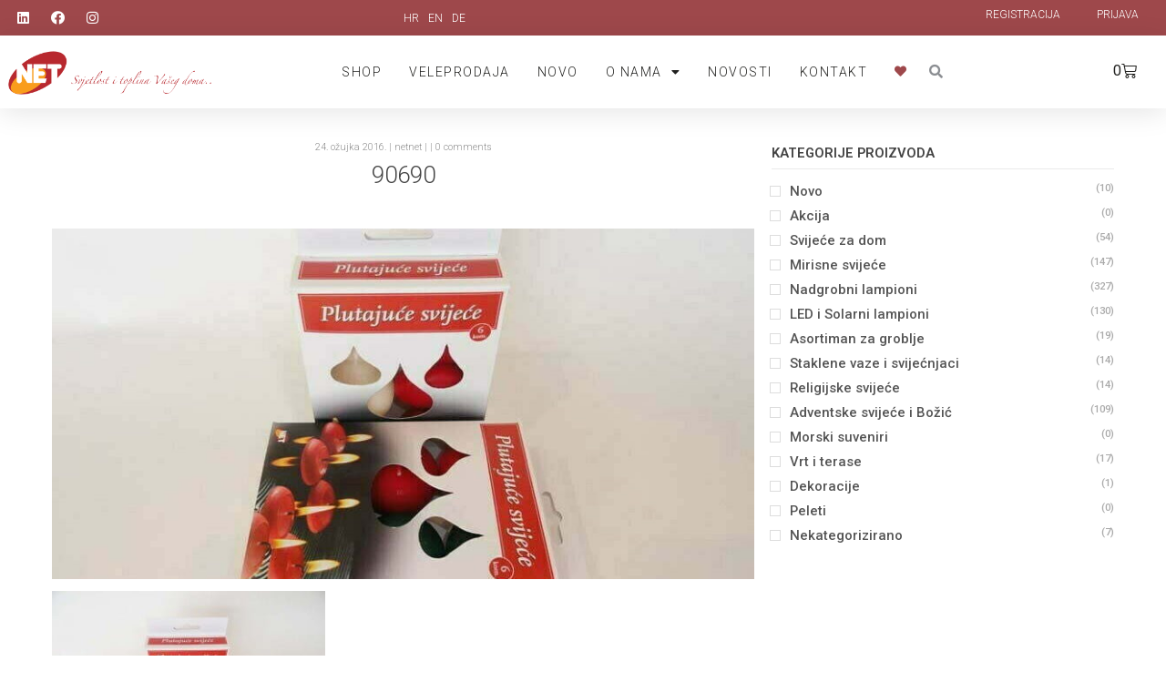

--- FILE ---
content_type: text/html; charset=UTF-8
request_url: https://gravelight.eu/?attachment_id=17409
body_size: 21601
content:
<!DOCTYPE html>
<html lang="hr">
<head>
	<meta charset="UTF-8">
	<meta name="viewport" content="width=device-width, initial-scale=1.0, viewport-fit=cover" />			<title>
			90690 - Net d.o.o.		</title>
		<meta name='robots' content='index, follow, max-image-preview:large, max-snippet:-1, max-video-preview:-1' />
	<style>img:is([sizes="auto" i], [sizes^="auto," i]) { contain-intrinsic-size: 3000px 1500px }</style>
	<!-- Google tag (gtag.js) consent mode dataLayer added by Site Kit -->
<script type="text/javascript" id="google_gtagjs-js-consent-mode-data-layer">
/* <![CDATA[ */
window.dataLayer = window.dataLayer || [];function gtag(){dataLayer.push(arguments);}
gtag('consent', 'default', {"ad_personalization":"denied","ad_storage":"denied","ad_user_data":"denied","analytics_storage":"denied","functionality_storage":"denied","security_storage":"denied","personalization_storage":"denied","region":["AT","BE","BG","CH","CY","CZ","DE","DK","EE","ES","FI","FR","GB","GR","HR","HU","IE","IS","IT","LI","LT","LU","LV","MT","NL","NO","PL","PT","RO","SE","SI","SK"],"wait_for_update":500});
window._googlesitekitConsentCategoryMap = {"statistics":["analytics_storage"],"marketing":["ad_storage","ad_user_data","ad_personalization"],"functional":["functionality_storage","security_storage"],"preferences":["personalization_storage"]};
window._googlesitekitConsents = {"ad_personalization":"denied","ad_storage":"denied","ad_user_data":"denied","analytics_storage":"denied","functionality_storage":"denied","security_storage":"denied","personalization_storage":"denied","region":["AT","BE","BG","CH","CY","CZ","DE","DK","EE","ES","FI","FR","GB","GR","HR","HU","IE","IS","IT","LI","LT","LU","LV","MT","NL","NO","PL","PT","RO","SE","SI","SK"],"wait_for_update":500};
/* ]]> */
</script>
<!-- End Google tag (gtag.js) consent mode dataLayer added by Site Kit -->

	<!-- This site is optimized with the Yoast SEO plugin v26.4 - https://yoast.com/wordpress/plugins/seo/ -->
	<link rel="canonical" href="https://gravelight.eu/" />
	<meta property="og:locale" content="hr_HR" />
	<meta property="og:type" content="article" />
	<meta property="og:title" content="90690 - Net d.o.o." />
	<meta property="og:url" content="https://gravelight.eu/" />
	<meta property="og:site_name" content="Net d.o.o." />
	<meta property="og:image" content="https://gravelight.eu" />
	<meta property="og:image:width" content="800" />
	<meta property="og:image:height" content="600" />
	<meta property="og:image:type" content="image/jpeg" />
	<meta name="twitter:card" content="summary_large_image" />
	<script type="application/ld+json" class="yoast-schema-graph">{"@context":"https://schema.org","@graph":[{"@type":"WebPage","@id":"https://gravelight.eu/","url":"https://gravelight.eu/","name":"90690 - Net d.o.o.","isPartOf":{"@id":"https://gravelight.eu/#website"},"primaryImageOfPage":{"@id":"https://gravelight.eu/#primaryimage"},"image":{"@id":"https://gravelight.eu/#primaryimage"},"thumbnailUrl":"https://gravelight.eu/wp-content/uploads/90690-1.jpg","datePublished":"2016-03-24T10:00:19+00:00","breadcrumb":{"@id":"https://gravelight.eu/#breadcrumb"},"inLanguage":"hr","potentialAction":[{"@type":"ReadAction","target":["https://gravelight.eu/"]}]},{"@type":"ImageObject","inLanguage":"hr","@id":"https://gravelight.eu/#primaryimage","url":"https://gravelight.eu/wp-content/uploads/90690-1.jpg","contentUrl":"https://gravelight.eu/wp-content/uploads/90690-1.jpg","width":800,"height":600},{"@type":"BreadcrumbList","@id":"https://gravelight.eu/#breadcrumb","itemListElement":[{"@type":"ListItem","position":1,"name":"Home","item":"https://gravelight.eu/"},{"@type":"ListItem","position":2,"name":"SVIJEĆE PLUTAJUĆE SET 6/1 MPZ DB","item":"https://gravelight.eu/en/trgovina/svijece-plutajuce-set-6-1-mpz-db/"},{"@type":"ListItem","position":3,"name":"90690"}]},{"@type":"WebSite","@id":"https://gravelight.eu/#website","url":"https://gravelight.eu/","name":"Net d.o.o.","description":"Svjetlost i toplina Vašeg doma.","publisher":{"@id":"https://gravelight.eu/#organization"},"potentialAction":[{"@type":"SearchAction","target":{"@type":"EntryPoint","urlTemplate":"https://gravelight.eu/?s={search_term_string}"},"query-input":{"@type":"PropertyValueSpecification","valueRequired":true,"valueName":"search_term_string"}}],"inLanguage":"hr"},{"@type":"Organization","@id":"https://gravelight.eu/#organization","name":"Net d.o.o.","url":"https://gravelight.eu/","logo":{"@type":"ImageObject","inLanguage":"hr","@id":"https://gravelight.eu/#/schema/logo/image/","url":"https://gravelight.eu/wp-content/uploads/cropped-net-ico.png","contentUrl":"https://gravelight.eu/wp-content/uploads/cropped-net-ico.png","width":512,"height":512,"caption":"Net d.o.o."},"image":{"@id":"https://gravelight.eu/#/schema/logo/image/"}}]}</script>
	<!-- / Yoast SEO plugin. -->


<link rel='dns-prefetch' href='//www.googletagmanager.com' />
<link href='https://fonts.gstatic.com' crossorigin rel='preconnect' />
<link rel='stylesheet' id='wp-block-library-css' href='https://gravelight.eu/wp-includes/css/dist/block-library/style.min.css?ver=6.8.3' type='text/css' media='all' />
<style id='classic-theme-styles-inline-css' type='text/css'>
/*! This file is auto-generated */
.wp-block-button__link{color:#fff;background-color:#32373c;border-radius:9999px;box-shadow:none;text-decoration:none;padding:calc(.667em + 2px) calc(1.333em + 2px);font-size:1.125em}.wp-block-file__button{background:#32373c;color:#fff;text-decoration:none}
</style>
<link rel='stylesheet' id='wp-components-css' href='https://gravelight.eu/wp-includes/css/dist/components/style.min.css?ver=6.8.3' type='text/css' media='all' />
<link rel='stylesheet' id='wp-preferences-css' href='https://gravelight.eu/wp-includes/css/dist/preferences/style.min.css?ver=6.8.3' type='text/css' media='all' />
<link rel='stylesheet' id='wp-block-editor-css' href='https://gravelight.eu/wp-includes/css/dist/block-editor/style.min.css?ver=6.8.3' type='text/css' media='all' />
<link rel='stylesheet' id='popup-maker-block-library-style-css' href='https://gravelight.eu/wp-content/plugins/popup-maker/dist/packages/block-library-style.css?ver=dbea705cfafe089d65f1' type='text/css' media='all' />
<style id='global-styles-inline-css' type='text/css'>
:root{--wp--preset--aspect-ratio--square: 1;--wp--preset--aspect-ratio--4-3: 4/3;--wp--preset--aspect-ratio--3-4: 3/4;--wp--preset--aspect-ratio--3-2: 3/2;--wp--preset--aspect-ratio--2-3: 2/3;--wp--preset--aspect-ratio--16-9: 16/9;--wp--preset--aspect-ratio--9-16: 9/16;--wp--preset--color--black: #000000;--wp--preset--color--cyan-bluish-gray: #abb8c3;--wp--preset--color--white: #ffffff;--wp--preset--color--pale-pink: #f78da7;--wp--preset--color--vivid-red: #cf2e2e;--wp--preset--color--luminous-vivid-orange: #ff6900;--wp--preset--color--luminous-vivid-amber: #fcb900;--wp--preset--color--light-green-cyan: #7bdcb5;--wp--preset--color--vivid-green-cyan: #00d084;--wp--preset--color--pale-cyan-blue: #8ed1fc;--wp--preset--color--vivid-cyan-blue: #0693e3;--wp--preset--color--vivid-purple: #9b51e0;--wp--preset--gradient--vivid-cyan-blue-to-vivid-purple: linear-gradient(135deg,rgba(6,147,227,1) 0%,rgb(155,81,224) 100%);--wp--preset--gradient--light-green-cyan-to-vivid-green-cyan: linear-gradient(135deg,rgb(122,220,180) 0%,rgb(0,208,130) 100%);--wp--preset--gradient--luminous-vivid-amber-to-luminous-vivid-orange: linear-gradient(135deg,rgba(252,185,0,1) 0%,rgba(255,105,0,1) 100%);--wp--preset--gradient--luminous-vivid-orange-to-vivid-red: linear-gradient(135deg,rgba(255,105,0,1) 0%,rgb(207,46,46) 100%);--wp--preset--gradient--very-light-gray-to-cyan-bluish-gray: linear-gradient(135deg,rgb(238,238,238) 0%,rgb(169,184,195) 100%);--wp--preset--gradient--cool-to-warm-spectrum: linear-gradient(135deg,rgb(74,234,220) 0%,rgb(151,120,209) 20%,rgb(207,42,186) 40%,rgb(238,44,130) 60%,rgb(251,105,98) 80%,rgb(254,248,76) 100%);--wp--preset--gradient--blush-light-purple: linear-gradient(135deg,rgb(255,206,236) 0%,rgb(152,150,240) 100%);--wp--preset--gradient--blush-bordeaux: linear-gradient(135deg,rgb(254,205,165) 0%,rgb(254,45,45) 50%,rgb(107,0,62) 100%);--wp--preset--gradient--luminous-dusk: linear-gradient(135deg,rgb(255,203,112) 0%,rgb(199,81,192) 50%,rgb(65,88,208) 100%);--wp--preset--gradient--pale-ocean: linear-gradient(135deg,rgb(255,245,203) 0%,rgb(182,227,212) 50%,rgb(51,167,181) 100%);--wp--preset--gradient--electric-grass: linear-gradient(135deg,rgb(202,248,128) 0%,rgb(113,206,126) 100%);--wp--preset--gradient--midnight: linear-gradient(135deg,rgb(2,3,129) 0%,rgb(40,116,252) 100%);--wp--preset--font-size--small: 13px;--wp--preset--font-size--medium: 20px;--wp--preset--font-size--large: 36px;--wp--preset--font-size--x-large: 42px;--wp--preset--spacing--20: 0.44rem;--wp--preset--spacing--30: 0.67rem;--wp--preset--spacing--40: 1rem;--wp--preset--spacing--50: 1.5rem;--wp--preset--spacing--60: 2.25rem;--wp--preset--spacing--70: 3.38rem;--wp--preset--spacing--80: 5.06rem;--wp--preset--shadow--natural: 6px 6px 9px rgba(0, 0, 0, 0.2);--wp--preset--shadow--deep: 12px 12px 50px rgba(0, 0, 0, 0.4);--wp--preset--shadow--sharp: 6px 6px 0px rgba(0, 0, 0, 0.2);--wp--preset--shadow--outlined: 6px 6px 0px -3px rgba(255, 255, 255, 1), 6px 6px rgba(0, 0, 0, 1);--wp--preset--shadow--crisp: 6px 6px 0px rgba(0, 0, 0, 1);}:where(.is-layout-flex){gap: 0.5em;}:where(.is-layout-grid){gap: 0.5em;}body .is-layout-flex{display: flex;}.is-layout-flex{flex-wrap: wrap;align-items: center;}.is-layout-flex > :is(*, div){margin: 0;}body .is-layout-grid{display: grid;}.is-layout-grid > :is(*, div){margin: 0;}:where(.wp-block-columns.is-layout-flex){gap: 2em;}:where(.wp-block-columns.is-layout-grid){gap: 2em;}:where(.wp-block-post-template.is-layout-flex){gap: 1.25em;}:where(.wp-block-post-template.is-layout-grid){gap: 1.25em;}.has-black-color{color: var(--wp--preset--color--black) !important;}.has-cyan-bluish-gray-color{color: var(--wp--preset--color--cyan-bluish-gray) !important;}.has-white-color{color: var(--wp--preset--color--white) !important;}.has-pale-pink-color{color: var(--wp--preset--color--pale-pink) !important;}.has-vivid-red-color{color: var(--wp--preset--color--vivid-red) !important;}.has-luminous-vivid-orange-color{color: var(--wp--preset--color--luminous-vivid-orange) !important;}.has-luminous-vivid-amber-color{color: var(--wp--preset--color--luminous-vivid-amber) !important;}.has-light-green-cyan-color{color: var(--wp--preset--color--light-green-cyan) !important;}.has-vivid-green-cyan-color{color: var(--wp--preset--color--vivid-green-cyan) !important;}.has-pale-cyan-blue-color{color: var(--wp--preset--color--pale-cyan-blue) !important;}.has-vivid-cyan-blue-color{color: var(--wp--preset--color--vivid-cyan-blue) !important;}.has-vivid-purple-color{color: var(--wp--preset--color--vivid-purple) !important;}.has-black-background-color{background-color: var(--wp--preset--color--black) !important;}.has-cyan-bluish-gray-background-color{background-color: var(--wp--preset--color--cyan-bluish-gray) !important;}.has-white-background-color{background-color: var(--wp--preset--color--white) !important;}.has-pale-pink-background-color{background-color: var(--wp--preset--color--pale-pink) !important;}.has-vivid-red-background-color{background-color: var(--wp--preset--color--vivid-red) !important;}.has-luminous-vivid-orange-background-color{background-color: var(--wp--preset--color--luminous-vivid-orange) !important;}.has-luminous-vivid-amber-background-color{background-color: var(--wp--preset--color--luminous-vivid-amber) !important;}.has-light-green-cyan-background-color{background-color: var(--wp--preset--color--light-green-cyan) !important;}.has-vivid-green-cyan-background-color{background-color: var(--wp--preset--color--vivid-green-cyan) !important;}.has-pale-cyan-blue-background-color{background-color: var(--wp--preset--color--pale-cyan-blue) !important;}.has-vivid-cyan-blue-background-color{background-color: var(--wp--preset--color--vivid-cyan-blue) !important;}.has-vivid-purple-background-color{background-color: var(--wp--preset--color--vivid-purple) !important;}.has-black-border-color{border-color: var(--wp--preset--color--black) !important;}.has-cyan-bluish-gray-border-color{border-color: var(--wp--preset--color--cyan-bluish-gray) !important;}.has-white-border-color{border-color: var(--wp--preset--color--white) !important;}.has-pale-pink-border-color{border-color: var(--wp--preset--color--pale-pink) !important;}.has-vivid-red-border-color{border-color: var(--wp--preset--color--vivid-red) !important;}.has-luminous-vivid-orange-border-color{border-color: var(--wp--preset--color--luminous-vivid-orange) !important;}.has-luminous-vivid-amber-border-color{border-color: var(--wp--preset--color--luminous-vivid-amber) !important;}.has-light-green-cyan-border-color{border-color: var(--wp--preset--color--light-green-cyan) !important;}.has-vivid-green-cyan-border-color{border-color: var(--wp--preset--color--vivid-green-cyan) !important;}.has-pale-cyan-blue-border-color{border-color: var(--wp--preset--color--pale-cyan-blue) !important;}.has-vivid-cyan-blue-border-color{border-color: var(--wp--preset--color--vivid-cyan-blue) !important;}.has-vivid-purple-border-color{border-color: var(--wp--preset--color--vivid-purple) !important;}.has-vivid-cyan-blue-to-vivid-purple-gradient-background{background: var(--wp--preset--gradient--vivid-cyan-blue-to-vivid-purple) !important;}.has-light-green-cyan-to-vivid-green-cyan-gradient-background{background: var(--wp--preset--gradient--light-green-cyan-to-vivid-green-cyan) !important;}.has-luminous-vivid-amber-to-luminous-vivid-orange-gradient-background{background: var(--wp--preset--gradient--luminous-vivid-amber-to-luminous-vivid-orange) !important;}.has-luminous-vivid-orange-to-vivid-red-gradient-background{background: var(--wp--preset--gradient--luminous-vivid-orange-to-vivid-red) !important;}.has-very-light-gray-to-cyan-bluish-gray-gradient-background{background: var(--wp--preset--gradient--very-light-gray-to-cyan-bluish-gray) !important;}.has-cool-to-warm-spectrum-gradient-background{background: var(--wp--preset--gradient--cool-to-warm-spectrum) !important;}.has-blush-light-purple-gradient-background{background: var(--wp--preset--gradient--blush-light-purple) !important;}.has-blush-bordeaux-gradient-background{background: var(--wp--preset--gradient--blush-bordeaux) !important;}.has-luminous-dusk-gradient-background{background: var(--wp--preset--gradient--luminous-dusk) !important;}.has-pale-ocean-gradient-background{background: var(--wp--preset--gradient--pale-ocean) !important;}.has-electric-grass-gradient-background{background: var(--wp--preset--gradient--electric-grass) !important;}.has-midnight-gradient-background{background: var(--wp--preset--gradient--midnight) !important;}.has-small-font-size{font-size: var(--wp--preset--font-size--small) !important;}.has-medium-font-size{font-size: var(--wp--preset--font-size--medium) !important;}.has-large-font-size{font-size: var(--wp--preset--font-size--large) !important;}.has-x-large-font-size{font-size: var(--wp--preset--font-size--x-large) !important;}
:where(.wp-block-post-template.is-layout-flex){gap: 1.25em;}:where(.wp-block-post-template.is-layout-grid){gap: 1.25em;}
:where(.wp-block-columns.is-layout-flex){gap: 2em;}:where(.wp-block-columns.is-layout-grid){gap: 2em;}
:root :where(.wp-block-pullquote){font-size: 1.5em;line-height: 1.6;}
</style>
<link rel='stylesheet' id='netnet-importer-css' href='https://gravelight.eu/wp-content/plugins/netnet-importer/assets/css/netnet-importer-public.css?ver=1.0.0' type='text/css' media='all' />
<link rel='stylesheet' id='woocommerce-layout-css' href='https://gravelight.eu/wp-content/plugins/woocommerce/assets/css/woocommerce-layout.css?ver=10.3.5' type='text/css' media='all' />
<link rel='stylesheet' id='woocommerce-smallscreen-css' href='https://gravelight.eu/wp-content/plugins/woocommerce/assets/css/woocommerce-smallscreen.css?ver=10.3.5' type='text/css' media='only screen and (max-width: 768px)' />
<link rel='stylesheet' id='woocommerce-general-css' href='https://gravelight.eu/wp-content/plugins/woocommerce/assets/css/woocommerce.css?ver=10.3.5' type='text/css' media='all' />
<style id='woocommerce-inline-inline-css' type='text/css'>
.woocommerce form .form-row .required { visibility: visible; }
</style>
<link rel='stylesheet' id='wpml-legacy-horizontal-list-0-css' href='https://gravelight.eu/wp-content/plugins/sitepress-multilingual-cms/templates/language-switchers/legacy-list-horizontal/style.min.css?ver=1' type='text/css' media='all' />
<link rel='stylesheet' id='alg-wc-wish-list-css' href='https://gravelight.eu/wp-content/plugins/wish-list-for-woocommerce/assets/css/alg-wc-wish-list.min.css?ver=251120-211750' type='text/css' media='all' />
<link rel='stylesheet' id='alg-wc-wish-list-izitoast-css' href='https://gravelight.eu/wp-content/plugins/wish-list-for-woocommerce/assets/vendor/izitoast/css/iziToast.min.css?ver=251120-211750' type='text/css' media='all' />
<link rel='stylesheet' id='brands-styles-css' href='https://gravelight.eu/wp-content/plugins/woocommerce/assets/css/brands.css?ver=10.3.5' type='text/css' media='all' />
<link rel='stylesheet' id='select2-css' href='https://gravelight.eu/wp-content/plugins/woocommerce/assets/css/select2.css?ver=10.3.5' type='text/css' media='all' />
<link rel='stylesheet' id='normalize-css' href='https://gravelight.eu/wp-content/themes/netnet/assets/css/normalize.css?ver=1.1.3' type='text/css' media='all' />
<link rel='stylesheet' id='grid-css' href='https://gravelight.eu/wp-content/themes/netnet/assets/css/grid.css?ver=1.0' type='text/css' media='all' />
<link rel='stylesheet' id='stylesheet-css' href='https://gravelight.eu/wp-content/themes/netnet/style.css' type='text/css' media='all' />
<link rel='stylesheet' id='responsive-css' href='https://gravelight.eu/wp-content/themes/netnet/assets/css/responsive.css?ver=1.0' type='text/css' media='all' />
<link rel='stylesheet' id='elementor-frontend-css' href='https://gravelight.eu/wp-content/plugins/elementor/assets/css/frontend.min.css?ver=3.33.1' type='text/css' media='all' />
<link rel='stylesheet' id='widget-social-icons-css' href='https://gravelight.eu/wp-content/plugins/elementor/assets/css/widget-social-icons.min.css?ver=3.33.1' type='text/css' media='all' />
<link rel='stylesheet' id='e-apple-webkit-css' href='https://gravelight.eu/wp-content/plugins/elementor/assets/css/conditionals/apple-webkit.min.css?ver=3.33.1' type='text/css' media='all' />
<link rel='stylesheet' id='widget-image-css' href='https://gravelight.eu/wp-content/plugins/elementor/assets/css/widget-image.min.css?ver=3.33.1' type='text/css' media='all' />
<link rel='stylesheet' id='widget-nav-menu-css' href='https://gravelight.eu/wp-content/plugins/elementor-pro/assets/css/widget-nav-menu.min.css?ver=3.33.1' type='text/css' media='all' />
<link rel='stylesheet' id='swiper-css' href='https://gravelight.eu/wp-content/plugins/elementor/assets/lib/swiper/v8/css/swiper.min.css?ver=8.4.5' type='text/css' media='all' />
<link rel='stylesheet' id='e-swiper-css' href='https://gravelight.eu/wp-content/plugins/elementor/assets/css/conditionals/e-swiper.min.css?ver=3.33.1' type='text/css' media='all' />
<link rel='stylesheet' id='widget-search-form-css' href='https://gravelight.eu/wp-content/plugins/elementor-pro/assets/css/widget-search-form.min.css?ver=3.33.1' type='text/css' media='all' />
<link rel='stylesheet' id='elementor-icons-shared-0-css' href='https://gravelight.eu/wp-content/plugins/elementor/assets/lib/font-awesome/css/fontawesome.min.css?ver=5.15.3' type='text/css' media='all' />
<link rel='stylesheet' id='elementor-icons-fa-solid-css' href='https://gravelight.eu/wp-content/plugins/elementor/assets/lib/font-awesome/css/solid.min.css?ver=5.15.3' type='text/css' media='all' />
<link rel='stylesheet' id='widget-woocommerce-menu-cart-css' href='https://gravelight.eu/wp-content/plugins/elementor-pro/assets/css/widget-woocommerce-menu-cart.min.css?ver=3.33.1' type='text/css' media='all' />
<link rel='stylesheet' id='e-sticky-css' href='https://gravelight.eu/wp-content/plugins/elementor-pro/assets/css/modules/sticky.min.css?ver=3.33.1' type='text/css' media='all' />
<link rel='stylesheet' id='widget-media-carousel-css' href='https://gravelight.eu/wp-content/plugins/elementor-pro/assets/css/widget-media-carousel.min.css?ver=3.33.1' type='text/css' media='all' />
<link rel='stylesheet' id='widget-carousel-module-base-css' href='https://gravelight.eu/wp-content/plugins/elementor-pro/assets/css/widget-carousel-module-base.min.css?ver=3.33.1' type='text/css' media='all' />
<link rel='stylesheet' id='widget-heading-css' href='https://gravelight.eu/wp-content/plugins/elementor/assets/css/widget-heading.min.css?ver=3.33.1' type='text/css' media='all' />
<link rel='stylesheet' id='widget-image-gallery-css' href='https://gravelight.eu/wp-content/plugins/elementor/assets/css/widget-image-gallery.min.css?ver=3.33.1' type='text/css' media='all' />
<link rel='stylesheet' id='e-shapes-css' href='https://gravelight.eu/wp-content/plugins/elementor/assets/css/conditionals/shapes.min.css?ver=3.33.1' type='text/css' media='all' />
<link rel='stylesheet' id='elementor-icons-css' href='https://gravelight.eu/wp-content/plugins/elementor/assets/lib/eicons/css/elementor-icons.min.css?ver=5.44.0' type='text/css' media='all' />
<link rel='stylesheet' id='elementor-post-15798-css' href='https://gravelight.eu/wp-content/uploads/elementor/css/post-15798.css?ver=1763674013' type='text/css' media='all' />
<link rel='stylesheet' id='font-awesome-5-all-css' href='https://gravelight.eu/wp-content/plugins/elementor/assets/lib/font-awesome/css/all.min.css?ver=3.33.1' type='text/css' media='all' />
<link rel='stylesheet' id='font-awesome-4-shim-css' href='https://gravelight.eu/wp-content/plugins/elementor/assets/lib/font-awesome/css/v4-shims.min.css?ver=3.33.1' type='text/css' media='all' />
<link rel='stylesheet' id='elementor-post-15143-css' href='https://gravelight.eu/wp-content/uploads/elementor/css/post-15143.css?ver=1763674014' type='text/css' media='all' />
<link rel='stylesheet' id='elementor-post-15139-css' href='https://gravelight.eu/wp-content/uploads/elementor/css/post-15139.css?ver=1763674014' type='text/css' media='all' />
<link rel='stylesheet' id='elementor-gf-roboto-css' href='https://fonts.googleapis.com/css?family=Roboto:100,100italic,200,200italic,300,300italic,400,400italic,500,500italic,600,600italic,700,700italic,800,800italic,900,900italic&#038;display=auto' type='text/css' media='all' />
<link rel='stylesheet' id='elementor-gf-robotoslab-css' href='https://fonts.googleapis.com/css?family=Roboto+Slab:100,100italic,200,200italic,300,300italic,400,400italic,500,500italic,600,600italic,700,700italic,800,800italic,900,900italic&#038;display=auto' type='text/css' media='all' />
<link rel='stylesheet' id='elementor-icons-fa-brands-css' href='https://gravelight.eu/wp-content/plugins/elementor/assets/lib/font-awesome/css/brands.min.css?ver=5.15.3' type='text/css' media='all' />
<script type="text/javascript" src="https://gravelight.eu/wp-includes/js/jquery/jquery.min.js?ver=3.7.1" id="jquery-core-js"></script>
<script type="text/javascript" src="https://gravelight.eu/wp-includes/js/jquery/jquery-migrate.min.js?ver=3.4.1" id="jquery-migrate-js"></script>
<script type="text/javascript" src="https://gravelight.eu/wp-content/plugins/netnet-importer/assets/js/netnet-importer-public.js?ver=1.0.0" id="netnet-importer-js-js"></script>
<script type="text/javascript" src="https://gravelight.eu/wp-content/plugins/woocommerce/assets/js/jquery-blockui/jquery.blockUI.min.js?ver=2.7.0-wc.10.3.5" id="wc-jquery-blockui-js" data-wp-strategy="defer"></script>
<script type="text/javascript" id="wc-add-to-cart-js-extra">
/* <![CDATA[ */
var wc_add_to_cart_params = {"ajax_url":"\/wp-admin\/admin-ajax.php","wc_ajax_url":"\/?wc-ajax=%%endpoint%%","i18n_view_cart":"Vidi ko\u0161aricu","cart_url":"https:\/\/gravelight.eu\/kosarica\/","is_cart":"","cart_redirect_after_add":"no"};
/* ]]> */
</script>
<script type="text/javascript" src="https://gravelight.eu/wp-content/plugins/woocommerce/assets/js/frontend/add-to-cart.min.js?ver=10.3.5" id="wc-add-to-cart-js" defer="defer" data-wp-strategy="defer"></script>
<script type="text/javascript" src="https://gravelight.eu/wp-content/plugins/woocommerce/assets/js/js-cookie/js.cookie.min.js?ver=2.1.4-wc.10.3.5" id="wc-js-cookie-js" data-wp-strategy="defer"></script>
<script type="text/javascript" src="https://gravelight.eu/wp-content/themes/netnet/assets/js/modernizr-2.8.3.min.js?ver=6.8.3" id="modernizer-js"></script>
<script type="text/javascript" src="https://gravelight.eu/wp-content/themes/netnet/assets/js/fontAwesome_3f57b3f232.js?ver=1.0" id="fontAwsm-js"></script>
<script type="text/javascript" src="https://gravelight.eu/wp-content/plugins/woocommerce/assets/js/selectWoo/selectWoo.full.min.js?ver=1.0.9-wc.10.3.5" id="selectWoo-js" defer="defer" data-wp-strategy="defer"></script>
<script type="text/javascript" src="https://gravelight.eu/wp-content/plugins/elementor/assets/lib/font-awesome/js/v4-shims.min.js?ver=3.33.1" id="font-awesome-4-shim-js"></script>

<!-- Google tag (gtag.js) snippet added by Site Kit -->
<!-- Google Analytics snippet added by Site Kit -->
<!-- Google Ads snippet added by Site Kit -->
<script type="text/javascript" src="https://www.googletagmanager.com/gtag/js?id=GT-PLHGX68G" id="google_gtagjs-js" async></script>
<script type="text/javascript" id="google_gtagjs-js-after">
/* <![CDATA[ */
window.dataLayer = window.dataLayer || [];function gtag(){dataLayer.push(arguments);}
gtag("set","linker",{"domains":["gravelight.eu"]});
gtag("js", new Date());
gtag("set", "developer_id.dZTNiMT", true);
gtag("config", "GT-PLHGX68G");
gtag("config", "AW-724945285");
 window._googlesitekit = window._googlesitekit || {}; window._googlesitekit.throttledEvents = []; window._googlesitekit.gtagEvent = (name, data) => { var key = JSON.stringify( { name, data } ); if ( !! window._googlesitekit.throttledEvents[ key ] ) { return; } window._googlesitekit.throttledEvents[ key ] = true; setTimeout( () => { delete window._googlesitekit.throttledEvents[ key ]; }, 5 ); gtag( "event", name, { ...data, event_source: "site-kit" } ); }; 
/* ]]> */
</script>
<link rel="https://api.w.org/" href="https://gravelight.eu/wp-json/" /><link rel="alternate" title="JSON" type="application/json" href="https://gravelight.eu/wp-json/wp/v2/media/17409" /><link rel='shortlink' href='https://gravelight.eu/?p=17409' />
<link rel="alternate" title="oEmbed (JSON)" type="application/json+oembed" href="https://gravelight.eu/wp-json/oembed/1.0/embed?url=https%3A%2F%2Fgravelight.eu%2F%3Fattachment_id%3D17409" />
<link rel="alternate" title="oEmbed (XML)" type="text/xml+oembed" href="https://gravelight.eu/wp-json/oembed/1.0/embed?url=https%3A%2F%2Fgravelight.eu%2F%3Fattachment_id%3D17409&#038;format=xml" />
<meta name="generator" content="WPML ver:4.8.5 stt:22,1,3;" />
<meta name="generator" content="Site Kit by Google 1.166.0" />	<noscript><style>.woocommerce-product-gallery{ opacity: 1 !important; }</style></noscript>
	<meta name="generator" content="Elementor 3.33.1; features: additional_custom_breakpoints; settings: css_print_method-external, google_font-enabled, font_display-auto">
			<style>
				.e-con.e-parent:nth-of-type(n+4):not(.e-lazyloaded):not(.e-no-lazyload),
				.e-con.e-parent:nth-of-type(n+4):not(.e-lazyloaded):not(.e-no-lazyload) * {
					background-image: none !important;
				}
				@media screen and (max-height: 1024px) {
					.e-con.e-parent:nth-of-type(n+3):not(.e-lazyloaded):not(.e-no-lazyload),
					.e-con.e-parent:nth-of-type(n+3):not(.e-lazyloaded):not(.e-no-lazyload) * {
						background-image: none !important;
					}
				}
				@media screen and (max-height: 640px) {
					.e-con.e-parent:nth-of-type(n+2):not(.e-lazyloaded):not(.e-no-lazyload),
					.e-con.e-parent:nth-of-type(n+2):not(.e-lazyloaded):not(.e-no-lazyload) * {
						background-image: none !important;
					}
				}
			</style>
			    
    <!-- Google tag (gtag.js) -->
    <script async src="https://www.googletagmanager.com/gtag/js?id=G-924XKYVS6W"></script>
    <script>
    window.dataLayer = window.dataLayer || [];
    function gtag(){dataLayer.push(arguments);}
    gtag('js', new Date());

    gtag('config', 'G-924XKYVS6W');
    </script>

    <!-- Facebook Pixel Code -->
    <script>
    !function(f,b,e,v,n,t,s)
    {if(f.fbq)return;n=f.fbq=function(){n.callMethod?
    n.callMethod.apply(n,arguments):n.queue.push(arguments)};
    if(!f._fbq)f._fbq=n;n.push=n;n.loaded=!0;n.version='2.0';
    n.queue=[];t=b.createElement(e);t.async=!0;
    t.src=v;s=b.getElementsByTagName(e)[0];
    s.parentNode.insertBefore(t,s)}(window, document,'script',
    'https://connect.facebook.net/en_US/fbevents.js');
    fbq('init', '277513234097302');
    fbq('track', 'PageView');
    </script>
    <noscript><img height="1" width="1" style="display:none"
    src="https://www.facebook.com/tr?id=277513234097302&ev=PageView&noscript=1"
    /></noscript>
    <!-- End Facebook Pixel Code --><link rel="icon" href="https://gravelight.eu/wp-content/uploads/cropped-net-ico-32x32.png" sizes="32x32" />
<link rel="icon" href="https://gravelight.eu/wp-content/uploads/cropped-net-ico-192x192.png" sizes="192x192" />
<link rel="apple-touch-icon" href="https://gravelight.eu/wp-content/uploads/cropped-net-ico-180x180.png" />
<meta name="msapplication-TileImage" content="https://gravelight.eu/wp-content/uploads/cropped-net-ico-270x270.png" />
		<style type="text/css" id="wp-custom-css">
			.swiper-container-horizontal > .swiper-pagination-bullets, .swiper-pagination-custom, .swiper-pagination-fraction {
	bottom: -2rem;
}		</style>
		</head>
<body class="attachment wp-singular attachment-template-default single single-attachment postid-17409 attachmentid-17409 attachment-jpeg wp-theme-netnet theme-netnet woocommerce-no-js elementor-default elementor-kit-15798">
		<header data-elementor-type="header" data-elementor-id="15143" class="elementor elementor-15143 elementor-location-header" data-elementor-post-type="elementor_library">
					<section class="elementor-section elementor-top-section elementor-element elementor-element-16737c4 elementor-section-stretched elementor-section-boxed elementor-section-height-default elementor-section-height-default" data-id="16737c4" data-element_type="section" data-settings="{&quot;background_background&quot;:&quot;classic&quot;,&quot;stretch_section&quot;:&quot;section-stretched&quot;}">
						<div class="elementor-container elementor-column-gap-no">
					<div class="elementor-column elementor-col-100 elementor-top-column elementor-element elementor-element-2c0bdb8" data-id="2c0bdb8" data-element_type="column">
			<div class="elementor-widget-wrap elementor-element-populated">
						<section class="elementor-section elementor-inner-section elementor-element elementor-element-edd1066 elementor-section-boxed elementor-section-height-default elementor-section-height-default" data-id="edd1066" data-element_type="section">
						<div class="elementor-container elementor-column-gap-no">
					<div class="elementor-column elementor-col-33 elementor-inner-column elementor-element elementor-element-e1ecd10" data-id="e1ecd10" data-element_type="column">
			<div class="elementor-widget-wrap elementor-element-populated">
						<div class="elementor-element elementor-element-0f90623 e-grid-align-left e-grid-align-tablet-left e-grid-align-mobile-left elementor-shape-rounded elementor-grid-0 elementor-widget elementor-widget-social-icons" data-id="0f90623" data-element_type="widget" data-widget_type="social-icons.default">
				<div class="elementor-widget-container">
							<div class="elementor-social-icons-wrapper elementor-grid" role="list">
							<span class="elementor-grid-item" role="listitem">
					<a class="elementor-icon elementor-social-icon elementor-social-icon-linkedin elementor-repeater-item-e6bd8ed" href="https://www.linkedin.com/company/net-d-o-o-%C4%8Dakovec/" target="_blank">
						<span class="elementor-screen-only">Linkedin</span>
						<i aria-hidden="true" class="fab fa-linkedin"></i>					</a>
				</span>
							<span class="elementor-grid-item" role="listitem">
					<a class="elementor-icon elementor-social-icon elementor-social-icon-facebook elementor-repeater-item-a633580" href="https://web.facebook.com/Netdoocakovec/?_rdc=1&#038;_rdr" target="_blank">
						<span class="elementor-screen-only">Facebook</span>
						<i aria-hidden="true" class="fab fa-facebook"></i>					</a>
				</span>
							<span class="elementor-grid-item" role="listitem">
					<a class="elementor-icon elementor-social-icon elementor-social-icon-instagram elementor-repeater-item-c880401" href="https://instagram.com/net_svijece?igshid=1oj34amuwzxz4" target="_blank">
						<span class="elementor-screen-only">Instagram</span>
						<i aria-hidden="true" class="fab fa-instagram"></i>					</a>
				</span>
					</div>
						</div>
				</div>
					</div>
		</div>
				<div class="elementor-column elementor-col-33 elementor-inner-column elementor-element elementor-element-57e010c" data-id="57e010c" data-element_type="column">
			<div class="elementor-widget-wrap elementor-element-populated">
						<div class="elementor-element elementor-element-ab3ca56 elementor-widget elementor-widget-wpml-language-switcher" data-id="ab3ca56" data-element_type="widget" data-widget_type="wpml-language-switcher.default">
				<div class="elementor-widget-container">
					<div class="wpml-elementor-ls">
<div class="lang_sel_list_horizontal wpml-ls-statics-shortcode_actions wpml-ls wpml-ls-legacy-list-horizontal" id="lang_sel_list">
	<ul role="menu"><li class="icl-hr wpml-ls-slot-shortcode_actions wpml-ls-item wpml-ls-item-hr wpml-ls-current-language wpml-ls-first-item wpml-ls-item-legacy-list-horizontal" role="none">
				<a href="https://gravelight.eu/?attachment_id=17409" class="wpml-ls-link" role="menuitem" >
                    <span class="wpml-ls-native icl_lang_sel_native" role="menuitem">HR</span></a>
			</li><li class="icl-en wpml-ls-slot-shortcode_actions wpml-ls-item wpml-ls-item-en wpml-ls-item-legacy-list-horizontal" role="none">
				<a href="https://gravelight.eu/en/" class="wpml-ls-link" role="menuitem"  aria-label="Switch to EN" title="Switch to EN" >
                    <span class="wpml-ls-native icl_lang_sel_native" lang="en">EN</span></a>
			</li><li class="icl-de wpml-ls-slot-shortcode_actions wpml-ls-item wpml-ls-item-de wpml-ls-last-item wpml-ls-item-legacy-list-horizontal" role="none">
				<a href="https://gravelight.eu/de/" class="wpml-ls-link" role="menuitem"  aria-label="Switch to DE" title="Switch to DE" >
                    <span class="wpml-ls-native icl_lang_sel_native" lang="de">DE</span></a>
			</li></ul>
</div>
</div>				</div>
				</div>
					</div>
		</div>
				<div class="elementor-column elementor-col-33 elementor-inner-column elementor-element elementor-element-8c38eb7" data-id="8c38eb7" data-element_type="column">
			<div class="elementor-widget-wrap elementor-element-populated">
						<div class="elementor-element elementor-element-9e069e6 elementor-tablet-align-left elementor-mobile-align-center elementor-align-right elementor-hidden-mobile elementor-widget__width-auto elementor-widget elementor-widget-button" data-id="9e069e6" data-element_type="widget" data-widget_type="button.default">
				<div class="elementor-widget-container">
									<div class="elementor-button-wrapper">
					<a class="elementor-button elementor-button-link elementor-size-xs" href="https://gravelight.eu/registracija/">
						<span class="elementor-button-content-wrapper">
									<span class="elementor-button-text">Registracija</span>
					</span>
					</a>
				</div>
								</div>
				</div>
				<div class="elementor-element elementor-element-2a4acda elementor-align-left elementor-tablet-align-right elementor-mobile-align-right elementor-widget__width-auto elementor-widget elementor-widget-button" data-id="2a4acda" data-element_type="widget" data-widget_type="button.default">
				<div class="elementor-widget-container">
									<div class="elementor-button-wrapper">
					<a class="elementor-button elementor-button-link elementor-size-xs" href="https://gravelight.eu/moj-racun/">
						<span class="elementor-button-content-wrapper">
									<span class="elementor-button-text">Prijava</span>
					</span>
					</a>
				</div>
								</div>
				</div>
					</div>
		</div>
					</div>
		</section>
					</div>
		</div>
					</div>
		</section>
				<section class="elementor-section elementor-top-section elementor-element elementor-element-24e5eae9 elementor-section-content-middle elementor-section-full_width elementor-section-height-default elementor-section-height-default" data-id="24e5eae9" data-element_type="section" id="header_pop" data-settings="{&quot;sticky&quot;:&quot;top&quot;,&quot;background_background&quot;:&quot;classic&quot;,&quot;sticky_on&quot;:[&quot;desktop&quot;,&quot;tablet&quot;,&quot;mobile&quot;],&quot;sticky_offset&quot;:0,&quot;sticky_effects_offset&quot;:0,&quot;sticky_anchor_link_offset&quot;:0}">
						<div class="elementor-container elementor-column-gap-narrow">
					<div class="elementor-column elementor-col-100 elementor-top-column elementor-element elementor-element-c423726" data-id="c423726" data-element_type="column">
			<div class="elementor-widget-wrap elementor-element-populated">
						<section class="elementor-section elementor-inner-section elementor-element elementor-element-4c85fe9 elementor-section-content-middle elementor-section-boxed elementor-section-height-default elementor-section-height-default" data-id="4c85fe9" data-element_type="section">
						<div class="elementor-container elementor-column-gap-narrow">
					<div class="elementor-column elementor-col-16 elementor-inner-column elementor-element elementor-element-aca9d22" data-id="aca9d22" data-element_type="column">
			<div class="elementor-widget-wrap elementor-element-populated">
						<div class="elementor-element elementor-element-78c3273 elementor-widget elementor-widget-image" data-id="78c3273" data-element_type="widget" data-widget_type="image.default">
				<div class="elementor-widget-container">
																<a href="https://gravelight.eu">
							<img width="300" height="64" src="https://gravelight.eu/wp-content/uploads/net-net-logo.png" class="attachment-medium size-medium wp-image-15156" alt="" />								</a>
															</div>
				</div>
					</div>
		</div>
				<div class="elementor-column elementor-col-16 elementor-inner-column elementor-element elementor-element-2723520" data-id="2723520" data-element_type="column">
			<div class="elementor-widget-wrap elementor-element-populated">
						<div class="elementor-element elementor-element-25f53301 elementor-nav-menu--stretch elementor-nav-menu__text-align-center elementor-nav-menu__align-end elementor-nav-menu--dropdown-tablet elementor-nav-menu--toggle elementor-nav-menu--burger elementor-widget elementor-widget-nav-menu" data-id="25f53301" data-element_type="widget" data-settings="{&quot;full_width&quot;:&quot;stretch&quot;,&quot;layout&quot;:&quot;horizontal&quot;,&quot;submenu_icon&quot;:{&quot;value&quot;:&quot;&lt;i class=\&quot;fas fa-caret-down\&quot; aria-hidden=\&quot;true\&quot;&gt;&lt;\/i&gt;&quot;,&quot;library&quot;:&quot;fa-solid&quot;},&quot;toggle&quot;:&quot;burger&quot;}" data-widget_type="nav-menu.default">
				<div class="elementor-widget-container">
								<nav aria-label="Menu" class="elementor-nav-menu--main elementor-nav-menu__container elementor-nav-menu--layout-horizontal e--pointer-none">
				<ul id="menu-1-25f53301" class="elementor-nav-menu"><li class="menu-item menu-item-type-post_type menu-item-object-page menu-item-2149"><a href="https://gravelight.eu/trgovina-webshop/" class="elementor-item">Shop</a></li>
<li class="menu-item menu-item-type-post_type menu-item-object-page menu-item-46041"><a href="https://gravelight.eu/prijava/" class="elementor-item">Veleprodaja</a></li>
<li class="menu-item menu-item-type-custom menu-item-object-custom menu-item-63504"><a href="https://gravelight.eu/trgovina-webshop/novo/" class="elementor-item">Novo</a></li>
<li class="menu-item menu-item-type-post_type menu-item-object-page menu-item-has-children menu-item-2147"><a href="https://gravelight.eu/o-nama/" class="elementor-item">O nama</a>
<ul class="sub-menu elementor-nav-menu--dropdown">
	<li class="menu-item menu-item-type-post_type menu-item-object-page menu-item-62385"><a href="https://gravelight.eu/internacionalizacija-poslovanja-tvrtke-net-d-o-o-sudjelovanjem-na-medunarodnim-sajmovima/" class="elementor-sub-item">EU Projekt</a></li>
</ul>
</li>
<li class="menu-item menu-item-type-post_type menu-item-object-page current_page_parent menu-item-2146"><a href="https://gravelight.eu/novosti/" class="elementor-item">Novosti</a></li>
<li class="menu-item menu-item-type-post_type menu-item-object-page menu-item-2148"><a href="https://gravelight.eu/kontakt/" class="elementor-item">Kontakt</a></li>
</ul>			</nav>
					<div class="elementor-menu-toggle" role="button" tabindex="0" aria-label="Menu Toggle" aria-expanded="false">
			<i aria-hidden="true" role="presentation" class="elementor-menu-toggle__icon--open eicon-menu-bar"></i><i aria-hidden="true" role="presentation" class="elementor-menu-toggle__icon--close eicon-close"></i>		</div>
					<nav class="elementor-nav-menu--dropdown elementor-nav-menu__container" aria-hidden="true">
				<ul id="menu-2-25f53301" class="elementor-nav-menu"><li class="menu-item menu-item-type-post_type menu-item-object-page menu-item-2149"><a href="https://gravelight.eu/trgovina-webshop/" class="elementor-item" tabindex="-1">Shop</a></li>
<li class="menu-item menu-item-type-post_type menu-item-object-page menu-item-46041"><a href="https://gravelight.eu/prijava/" class="elementor-item" tabindex="-1">Veleprodaja</a></li>
<li class="menu-item menu-item-type-custom menu-item-object-custom menu-item-63504"><a href="https://gravelight.eu/trgovina-webshop/novo/" class="elementor-item" tabindex="-1">Novo</a></li>
<li class="menu-item menu-item-type-post_type menu-item-object-page menu-item-has-children menu-item-2147"><a href="https://gravelight.eu/o-nama/" class="elementor-item" tabindex="-1">O nama</a>
<ul class="sub-menu elementor-nav-menu--dropdown">
	<li class="menu-item menu-item-type-post_type menu-item-object-page menu-item-62385"><a href="https://gravelight.eu/internacionalizacija-poslovanja-tvrtke-net-d-o-o-sudjelovanjem-na-medunarodnim-sajmovima/" class="elementor-sub-item" tabindex="-1">EU Projekt</a></li>
</ul>
</li>
<li class="menu-item menu-item-type-post_type menu-item-object-page current_page_parent menu-item-2146"><a href="https://gravelight.eu/novosti/" class="elementor-item" tabindex="-1">Novosti</a></li>
<li class="menu-item menu-item-type-post_type menu-item-object-page menu-item-2148"><a href="https://gravelight.eu/kontakt/" class="elementor-item" tabindex="-1">Kontakt</a></li>
</ul>			</nav>
						</div>
				</div>
					</div>
		</div>
				<div class="elementor-column elementor-col-16 elementor-inner-column elementor-element elementor-element-30e8f83" data-id="30e8f83" data-element_type="column">
			<div class="elementor-widget-wrap elementor-element-populated">
						<div class="elementor-element elementor-element-40303d0 elementor-widget elementor-widget-wp-widget-alg_wc_wl_widget_link" data-id="40303d0" data-element_type="widget" data-widget_type="wp-widget-alg_wc_wl_widget_link.default">
				<div class="elementor-widget-container">
					
				    <a  class='alg-wc-wl-widget-link' href='https://gravelight.eu/wish-list/'>
				        <i class="fas fa-heart" aria-hidden="true"></i>
                    </a>
                				</div>
				</div>
					</div>
		</div>
				<div class="elementor-column elementor-col-16 elementor-inner-column elementor-element elementor-element-1b0ed95" data-id="1b0ed95" data-element_type="column">
			<div class="elementor-widget-wrap elementor-element-populated">
						<div class="elementor-element elementor-element-f3791d4 elementor-search-form--skin-minimal elementor-widget elementor-widget-search-form" data-id="f3791d4" data-element_type="widget" data-settings="{&quot;skin&quot;:&quot;minimal&quot;}" data-widget_type="search-form.default">
				<div class="elementor-widget-container">
							<search role="search">
			<form class="elementor-search-form" action="https://gravelight.eu" method="get">
												<div class="elementor-search-form__container">
					<label class="elementor-screen-only" for="elementor-search-form-f3791d4">Search</label>

											<div class="elementor-search-form__icon">
							<i aria-hidden="true" class="fas fa-search"></i>							<span class="elementor-screen-only">Search</span>
						</div>
					
					<input id="elementor-search-form-f3791d4" placeholder="" class="elementor-search-form__input" type="search" name="s" value="">
					<input type='hidden' name='lang' value='hr' />
					
									</div>
			</form>
		</search>
						</div>
				</div>
					</div>
		</div>
				<div class="elementor-column elementor-col-16 elementor-inner-column elementor-element elementor-element-e754a5d" data-id="e754a5d" data-element_type="column">
			<div class="elementor-widget-wrap">
							</div>
		</div>
				<div class="elementor-column elementor-col-16 elementor-inner-column elementor-element elementor-element-ac5bc28" data-id="ac5bc28" data-element_type="column">
			<div class="elementor-widget-wrap elementor-element-populated">
						<div class="elementor-element elementor-element-7762530 elementor-menu-cart--items-indicator-plain toggle-icon--cart-medium elementor-menu-cart--cart-type-side-cart elementor-menu-cart--show-remove-button-yes elementor-widget elementor-widget-woocommerce-menu-cart" data-id="7762530" data-element_type="widget" data-settings="{&quot;cart_type&quot;:&quot;side-cart&quot;,&quot;open_cart&quot;:&quot;click&quot;,&quot;automatically_open_cart&quot;:&quot;no&quot;}" data-widget_type="woocommerce-menu-cart.default">
				<div class="elementor-widget-container">
							<div class="elementor-menu-cart__wrapper">
							<div class="elementor-menu-cart__toggle_wrapper">
					<div class="elementor-menu-cart__container elementor-lightbox" aria-hidden="true">
						<div class="elementor-menu-cart__main" aria-hidden="true">
									<div class="elementor-menu-cart__close-button">
					</div>
									<div class="widget_shopping_cart_content">
															</div>
						</div>
					</div>
							<div class="elementor-menu-cart__toggle elementor-button-wrapper">
			<a id="elementor-menu-cart__toggle_button" href="#" class="elementor-menu-cart__toggle_button elementor-button elementor-size-sm" aria-expanded="false">
				<span class="elementor-button-text"><span class="woocommerce-Price-amount amount"><bdi>0.00&nbsp;<span class="woocommerce-Price-currencySymbol">&euro;</span></bdi></span></span>
				<span class="elementor-button-icon">
					<span class="elementor-button-icon-qty" data-counter="0">0</span>
					<i class="eicon-cart-medium"></i>					<span class="elementor-screen-only">Cart</span>
				</span>
			</a>
		</div>
						</div>
					</div> <!-- close elementor-menu-cart__wrapper -->
						</div>
				</div>
					</div>
		</div>
					</div>
		</section>
					</div>
		</div>
					</div>
		</section>
				</header>
		        
    <div id="content-wrapper" class="container single-post">
                
        <div class="row">
            <div class="col--8">
                
                <div id="entry-utility" class="clearfix">
                    <span id="date">24. ožujka 2016. | </span>
                    
                    <span id="writter"><a href="https://gravelight.eu/author/netnet/">netnet</a> | </span>
                    
                    <span id="cats"> | </span>
                    
                    <span id="comm-nr"><a href="https://gravelight.eu/?attachment_id=17409#comments">0  comments</a></span>
                </div>

                <h2 id="page-title">90690</h2>
                
                <article>
                    <div class="thumb">
                                                                        <img id="testimg" src="https://gravelight.eu/wp-content/uploads/90690-1-800x400.jpg" width="100%" height="auto" />
                    </div> 
                    
                    <p class="attachment"><a href='https://gravelight.eu/wp-content/uploads/90690-1.jpg'><img fetchpriority="high" decoding="async" width="300" height="225" src="https://gravelight.eu/wp-content/uploads/90690-1-300x225.jpg" class="attachment-medium size-medium" alt="" srcset="https://gravelight.eu/wp-content/uploads/90690-1-300x225.jpg 300w, https://gravelight.eu/wp-content/uploads/90690-1-150x113.jpg 150w, https://gravelight.eu/wp-content/uploads/90690-1-566x425.jpg 566w, https://gravelight.eu/wp-content/uploads/90690-1-151x113.jpg 151w, https://gravelight.eu/wp-content/uploads/90690-1-275x206.jpg 275w, https://gravelight.eu/wp-content/uploads/90690-1.jpg 800w" sizes="(max-width: 300px) 100vw, 300px" /></a></p>
                </article>
            </div>
            <div class="col--4"><aside id="sidebar">
    <div id="woocommerce_product_categories-4" class="widget-container woocommerce widget_product_categories"><h3 class="widget-title">Kategorije proizvoda</h3><ul class="product-categories"><li class="cat-item cat-item-49218"><a href="https://gravelight.eu/kategorija-proizvoda/novo/">Novo</a> <span class="count">(10)</span></li>
<li class="cat-item cat-item-51074"><a href="https://gravelight.eu/kategorija-proizvoda/akcija/">Akcija</a> <span class="count">(0)</span></li>
<li class="cat-item cat-item-12282 cat-parent"><a href="https://gravelight.eu/kategorija-proizvoda/svijece-za-dom/">Svijeće za dom</a> <span class="count">(54)</span></li>
<li class="cat-item cat-item-16 cat-parent"><a href="https://gravelight.eu/kategorija-proizvoda/mirisne-svijece/">Mirisne svijeće</a> <span class="count">(147)</span></li>
<li class="cat-item cat-item-5 cat-parent"><a href="https://gravelight.eu/kategorija-proizvoda/nadgrobni-lampioni/">Nadgrobni lampioni</a> <span class="count">(327)</span></li>
<li class="cat-item cat-item-4030 cat-parent"><a href="https://gravelight.eu/kategorija-proizvoda/elektronske-tinjalice/">LED i Solarni lampioni</a> <span class="count">(130)</span></li>
<li class="cat-item cat-item-11890 cat-parent"><a href="https://gravelight.eu/kategorija-proizvoda/asortiman-za-groblje/">Asortiman za groblje</a> <span class="count">(19)</span></li>
<li class="cat-item cat-item-17"><a href="https://gravelight.eu/kategorija-proizvoda/svjecnjaci-staklo/">Staklene vaze i svijećnjaci</a> <span class="count">(14)</span></li>
<li class="cat-item cat-item-19"><a href="https://gravelight.eu/kategorija-proizvoda/religijske-svijece/">Religijske svijeće</a> <span class="count">(14)</span></li>
<li class="cat-item cat-item-25 cat-parent"><a href="https://gravelight.eu/kategorija-proizvoda/adventske-svijece-i-bozic/">Adventske svijeće i Božić</a> <span class="count">(109)</span></li>
<li class="cat-item cat-item-64"><a href="https://gravelight.eu/kategorija-proizvoda/morski-suveniri/">Morski suveniri</a> <span class="count">(0)</span></li>
<li class="cat-item cat-item-24 cat-parent"><a href="https://gravelight.eu/kategorija-proizvoda/vrt-i-terase/">Vrt i terase</a> <span class="count">(17)</span></li>
<li class="cat-item cat-item-21"><a href="https://gravelight.eu/kategorija-proizvoda/dekoracije/">Dekoracije</a> <span class="count">(1)</span></li>
<li class="cat-item cat-item-173"><a href="https://gravelight.eu/kategorija-proizvoda/peleti/">Peleti</a> <span class="count">(0)</span></li>
<li class="cat-item cat-item-4964"><a href="https://gravelight.eu/kategorija-proizvoda/nekategorizirano/">Nekategorizirano</a> <span class="count">(7)</span></li>
</ul></div></aside></div>
        </div>
    </div>
    
		<footer data-elementor-type="footer" data-elementor-id="15139" class="elementor elementor-15139 elementor-location-footer" data-elementor-post-type="elementor_library">
					<section class="elementor-section elementor-top-section elementor-element elementor-element-a009d72 elementor-section-stretched elementor-section-full_width elementor-section-height-min-height elementor-section-items-bottom elementor-section-content-bottom elementor-section-height-default" data-id="a009d72" data-element_type="section" data-settings="{&quot;stretch_section&quot;:&quot;section-stretched&quot;,&quot;background_background&quot;:&quot;classic&quot;,&quot;shape_divider_top&quot;:&quot;wave-brush&quot;}">
							<div class="elementor-background-overlay"></div>
						<div class="elementor-shape elementor-shape-top" aria-hidden="true" data-negative="false">
			<svg xmlns="http://www.w3.org/2000/svg" viewBox="0 0 283.5 27.8" preserveAspectRatio="none">
	<path class="elementor-shape-fill" d="M283.5,9.7c0,0-7.3,4.3-14,4.6c-6.8,0.3-12.6,0-20.9-1.5c-11.3-2-33.1-10.1-44.7-5.7	s-12.1,4.6-18,7.4c-6.6,3.2-20,9.6-36.6,9.3C131.6,23.5,99.5,7.2,86.3,8c-1.4,0.1-6.6,0.8-10.5,2c-3.8,1.2-9.4,3.8-17,4.7	c-3.2,0.4-8.3,1.1-14.2,0.9c-1.5-0.1-6.3-0.4-12-1.6c-5.7-1.2-11-3.1-15.8-3.7C6.5,9.2,0,10.8,0,10.8V0h283.5V9.7z M260.8,11.3	c-0.7-1-2-0.4-4.3-0.4c-2.3,0-6.1-1.2-5.8-1.1c0.3,0.1,3.1,1.5,6,1.9C259.7,12.2,261.4,12.3,260.8,11.3z M242.4,8.6	c0,0-2.4-0.2-5.6-0.9c-3.2-0.8-10.3-2.8-15.1-3.5c-8.2-1.1-15.8,0-15.1,0.1c0.8,0.1,9.6-0.6,17.6,1.1c3.3,0.7,9.3,2.2,12.4,2.7	C239.9,8.7,242.4,8.6,242.4,8.6z M185.2,8.5c1.7-0.7-13.3,4.7-18.5,6.1c-2.1,0.6-6.2,1.6-10,2c-3.9,0.4-8.9,0.4-8.8,0.5	c0,0.2,5.8,0.8,11.2,0c5.4-0.8,5.2-1.1,7.6-1.6C170.5,14.7,183.5,9.2,185.2,8.5z M199.1,6.9c0.2,0-0.8-0.4-4.8,1.1	c-4,1.5-6.7,3.5-6.9,3.7c-0.2,0.1,3.5-1.8,6.6-3C197,7.5,199,6.9,199.1,6.9z M283,6c-0.1,0.1-1.9,1.1-4.8,2.5s-6.9,2.8-6.7,2.7	c0.2,0,3.5-0.6,7.4-2.5C282.8,6.8,283.1,5.9,283,6z M31.3,11.6c0.1-0.2-1.9-0.2-4.5-1.2s-5.4-1.6-7.8-2C15,7.6,7.3,8.5,7.7,8.6	C8,8.7,15.9,8.3,20.2,9.3c2.2,0.5,2.4,0.5,5.7,1.6S31.2,11.9,31.3,11.6z M73,9.2c0.4-0.1,3.5-1.6,8.4-2.6c4.9-1.1,8.9-0.5,8.9-0.8	c0-0.3-1-0.9-6.2-0.3S72.6,9.3,73,9.2z M71.6,6.7C71.8,6.8,75,5.4,77.3,5c2.3-0.3,1.9-0.5,1.9-0.6c0-0.1-1.1-0.2-2.7,0.2	C74.8,5.1,71.4,6.6,71.6,6.7z M93.6,4.4c0.1,0.2,3.5,0.8,5.6,1.8c2.1,1,1.8,0.6,1.9,0.5c0.1-0.1-0.8-0.8-2.4-1.3	C97.1,4.8,93.5,4.2,93.6,4.4z M65.4,11.1c-0.1,0.3,0.3,0.5,1.9-0.2s2.6-1.3,2.2-1.2s-0.9,0.4-2.5,0.8C65.3,10.9,65.5,10.8,65.4,11.1	z M34.5,12.4c-0.2,0,2.1,0.8,3.3,0.9c1.2,0.1,2,0.1,2-0.2c0-0.3-0.1-0.5-1.6-0.4C36.6,12.8,34.7,12.4,34.5,12.4z M152.2,21.1	c-0.1,0.1-2.4-0.3-7.5-0.3c-5,0-13.6-2.4-17.2-3.5c-3.6-1.1,10,3.9,16.5,4.1C150.5,21.6,152.3,21,152.2,21.1z"/>
	<path class="elementor-shape-fill" d="M269.6,18c-0.1-0.1-4.6,0.3-7.2,0c-7.3-0.7-17-3.2-16.6-2.9c0.4,0.3,13.7,3.1,17,3.3	C267.7,18.8,269.7,18,269.6,18z"/>
	<path class="elementor-shape-fill" d="M227.4,9.8c-0.2-0.1-4.5-1-9.5-1.2c-5-0.2-12.7,0.6-12.3,0.5c0.3-0.1,5.9-1.8,13.3-1.2	S227.6,9.9,227.4,9.8z"/>
	<path class="elementor-shape-fill" d="M204.5,13.4c-0.1-0.1,2-1,3.2-1.1c1.2-0.1,2,0,2,0.3c0,0.3-0.1,0.5-1.6,0.4	C206.4,12.9,204.6,13.5,204.5,13.4z"/>
	<path class="elementor-shape-fill" d="M201,10.6c0-0.1-4.4,1.2-6.3,2.2c-1.9,0.9-6.2,3.1-6.1,3.1c0.1,0.1,4.2-1.6,6.3-2.6	S201,10.7,201,10.6z"/>
	<path class="elementor-shape-fill" d="M154.5,26.7c-0.1-0.1-4.6,0.3-7.2,0c-7.3-0.7-17-3.2-16.6-2.9c0.4,0.3,13.7,3.1,17,3.3	C152.6,27.5,154.6,26.8,154.5,26.7z"/>
	<path class="elementor-shape-fill" d="M41.9,19.3c0,0,1.2-0.3,2.9-0.1c1.7,0.2,5.8,0.9,8.2,0.7c4.2-0.4,7.4-2.7,7-2.6	c-0.4,0-4.3,2.2-8.6,1.9c-1.8-0.1-5.1-0.5-6.7-0.4S41.9,19.3,41.9,19.3z"/>
	<path class="elementor-shape-fill" d="M75.5,12.6c0.2,0.1,2-0.8,4.3-1.1c2.3-0.2,2.1-0.3,2.1-0.5c0-0.1-1.8-0.4-3.4,0	C76.9,11.5,75.3,12.5,75.5,12.6z"/>
	<path class="elementor-shape-fill" d="M15.6,13.2c0-0.1,4.3,0,6.7,0.5c2.4,0.5,5,1.9,5,2c0,0.1-2.7-0.8-5.1-1.4	C19.9,13.7,15.7,13.3,15.6,13.2z"/>
</svg>		</div>
					<div class="elementor-container elementor-column-gap-default">
					<div class="elementor-column elementor-col-100 elementor-top-column elementor-element elementor-element-d92f8be" data-id="d92f8be" data-element_type="column">
			<div class="elementor-widget-wrap elementor-element-populated">
						<section class="elementor-section elementor-inner-section elementor-element elementor-element-1c1cf6c elementor-section-boxed elementor-section-height-default elementor-section-height-default" data-id="1c1cf6c" data-element_type="section">
						<div class="elementor-container elementor-column-gap-default">
					<div class="elementor-column elementor-col-100 elementor-inner-column elementor-element elementor-element-1e82f08" data-id="1e82f08" data-element_type="column">
			<div class="elementor-widget-wrap elementor-element-populated">
						<div class="elementor-element elementor-element-3106c74 elementor-skin-carousel elementor-arrows-yes elementor-pagination-type-bullets elementor-pagination-position-outside elementor-widget elementor-widget-media-carousel" data-id="3106c74" data-element_type="widget" data-settings="{&quot;slides_per_view&quot;:&quot;5&quot;,&quot;space_between&quot;:{&quot;unit&quot;:&quot;px&quot;,&quot;size&quot;:30,&quot;sizes&quot;:[]},&quot;slides_to_scroll&quot;:&quot;4&quot;,&quot;skin&quot;:&quot;carousel&quot;,&quot;effect&quot;:&quot;slide&quot;,&quot;show_arrows&quot;:&quot;yes&quot;,&quot;pagination&quot;:&quot;bullets&quot;,&quot;speed&quot;:500,&quot;autoplay&quot;:&quot;yes&quot;,&quot;autoplay_speed&quot;:5000,&quot;loop&quot;:&quot;yes&quot;,&quot;pause_on_hover&quot;:&quot;yes&quot;,&quot;pause_on_interaction&quot;:&quot;yes&quot;,&quot;space_between_tablet&quot;:{&quot;unit&quot;:&quot;px&quot;,&quot;size&quot;:10,&quot;sizes&quot;:[]},&quot;space_between_mobile&quot;:{&quot;unit&quot;:&quot;px&quot;,&quot;size&quot;:10,&quot;sizes&quot;:[]}}" data-widget_type="media-carousel.default">
				<div class="elementor-widget-container">
									<div class="elementor-swiper">
					<div class="elementor-main-swiper swiper" role="region" aria-roledescription="carousel" aria-label="Slides">
				<div class="swiper-wrapper">
											<div class="swiper-slide" role="group" aria-roledescription="slide">
									<div class="elementor-carousel-image" role="img" aria-label="Eurospin_New_Logo.svg" style="background-image: url(&#039;https://gravelight.eu/wp-content/uploads/Eurospin_New_Logo.svg_.png&#039;)">

			
					</div>
								</div>
											<div class="swiper-slide" role="group" aria-roledescription="slide">
									<div class="elementor-carousel-image" role="img" aria-label="bat" style="background-image: url(&#039;https://gravelight.eu/wp-content/uploads/bat.png&#039;)">

			
					</div>
								</div>
											<div class="swiper-slide" role="group" aria-roledescription="slide">
									<div class="elementor-carousel-image" role="img" aria-label="Bipa" style="background-image: url(&#039;https://gravelight.eu/wp-content/uploads/Bipa.png&#039;)">

			
					</div>
								</div>
											<div class="swiper-slide" role="group" aria-roledescription="slide">
									<div class="elementor-carousel-image" role="img" aria-label="branka-logo" style="background-image: url(&#039;https://gravelight.eu/wp-content/uploads/branka-logo.png&#039;)">

			
					</div>
								</div>
											<div class="swiper-slide" role="group" aria-roledescription="slide">
									<div class="elementor-carousel-image" role="img" aria-label="Skica 01-1" style="background-image: url(&#039;https://gravelight.eu/wp-content/uploads/color-trgovina.jpg&#039;)">

			
					</div>
								</div>
											<div class="swiper-slide" role="group" aria-roledescription="slide">
									<div class="elementor-carousel-image" role="img" aria-label="cakom_logo" style="background-image: url(&#039;https://gravelight.eu/wp-content/uploads/cakom_logo.jpg&#039;)">

			
					</div>
								</div>
											<div class="swiper-slide" role="group" aria-roledescription="slide">
									<div class="elementor-carousel-image" role="img" aria-label="flora vtc" style="background-image: url(&#039;https://gravelight.eu/wp-content/uploads/flora-vtc.jpg&#039;)">

			
					</div>
								</div>
											<div class="swiper-slide" role="group" aria-roledescription="slide">
									<div class="elementor-carousel-image" role="img" aria-label="Kaufland" style="background-image: url(&#039;https://gravelight.eu/wp-content/uploads/Kaufland.png&#039;)">

			
					</div>
								</div>
											<div class="swiper-slide" role="group" aria-roledescription="slide">
									<div class="elementor-carousel-image" role="img" aria-label="Konzum" style="background-image: url(&#039;https://gravelight.eu/wp-content/uploads/Konzum.png&#039;)">

			
					</div>
								</div>
											<div class="swiper-slide" role="group" aria-roledescription="slide">
									<div class="elementor-carousel-image" role="img" aria-label="ktc" style="background-image: url(&#039;https://gravelight.eu/wp-content/uploads/ktc.png&#039;)">

			
					</div>
								</div>
											<div class="swiper-slide" role="group" aria-roledescription="slide">
									<div class="elementor-carousel-image" role="img" aria-label="kupovina" style="background-image: url(&#039;https://gravelight.eu/wp-content/uploads/kupovina.jpg&#039;)">

			
					</div>
								</div>
											<div class="swiper-slide" role="group" aria-roledescription="slide">
									<div class="elementor-carousel-image" role="img" aria-label="Logo_METRO.svg" style="background-image: url(&#039;https://gravelight.eu/wp-content/uploads/Logo_METRO.svg_.png&#039;)">

			
					</div>
								</div>
											<div class="swiper-slide" role="group" aria-roledescription="slide">
									<div class="elementor-carousel-image" role="img" aria-label="međimuska županija" style="background-image: url(&#039;https://gravelight.eu/wp-content/uploads/medimuska-zupanija.jpg&#039;)">

			
					</div>
								</div>
											<div class="swiper-slide" role="group" aria-roledescription="slide">
									<div class="elementor-carousel-image" role="img" aria-label="monte giro" style="background-image: url(&#039;https://gravelight.eu/wp-content/uploads/monte-giro.png&#039;)">

			
					</div>
								</div>
											<div class="swiper-slide" role="group" aria-roledescription="slide">
									<div class="elementor-carousel-image" role="img" aria-label="Mueller" style="background-image: url(&#039;https://gravelight.eu/wp-content/uploads/Mueller.png&#039;)">

			
					</div>
								</div>
											<div class="swiper-slide" role="group" aria-roledescription="slide">
									<div class="elementor-carousel-image" role="img" aria-label="20131114140338!NAMA_logo" style="background-image: url(&#039;https://gravelight.eu/wp-content/uploads/20131114140338NAMA_logo.jpg&#039;)">

			
					</div>
								</div>
											<div class="swiper-slide" role="group" aria-roledescription="slide">
									<div class="elementor-carousel-image" role="img" aria-label="patricar-logo" style="background-image: url(&#039;https://gravelight.eu/wp-content/uploads/patricar-logo.jpg&#039;)">

			
					</div>
								</div>
											<div class="swiper-slide" role="group" aria-roledescription="slide">
									<div class="elementor-carousel-image" role="img" aria-label="eten-plodine" style="background-image: url(&#039;https://gravelight.eu/wp-content/uploads/eten-plodine.png&#039;)">

			
					</div>
								</div>
											<div class="swiper-slide" role="group" aria-roledescription="slide">
									<div class="elementor-carousel-image" role="img" aria-label="studenac-share-image" style="background-image: url(&#039;https://gravelight.eu/wp-content/uploads/studenac-share-image.png&#039;)">

			
					</div>
								</div>
											<div class="swiper-slide" role="group" aria-roledescription="slide">
									<div class="elementor-carousel-image" role="img" aria-label="Tommy" style="background-image: url(&#039;https://gravelight.eu/wp-content/uploads/Tommy.jpg&#039;)">

			
					</div>
								</div>
											<div class="swiper-slide" role="group" aria-roledescription="slide">
									<div class="elementor-carousel-image" role="img" aria-label="TSH_Cakovec_logo_color-300x92" style="background-image: url(&#039;https://gravelight.eu/wp-content/uploads/TSH_Cakovec_logo_color-300x92-1.png&#039;)">

			
					</div>
								</div>
											<div class="swiper-slide" role="group" aria-roledescription="slide">
									<div class="elementor-carousel-image" role="img" aria-label="verbum" style="background-image: url(&#039;https://gravelight.eu/wp-content/uploads/verbum.jpg&#039;)">

			
					</div>
								</div>
											<div class="swiper-slide" role="group" aria-roledescription="slide">
									<div class="elementor-carousel-image" role="img" aria-label="vrutak-logo-58817-1320069462" style="background-image: url(&#039;https://gravelight.eu/wp-content/uploads/vrutak-logo-58817-1320069462.png&#039;)">

			
					</div>
								</div>
											<div class="swiper-slide" role="group" aria-roledescription="slide">
									<div class="elementor-carousel-image" role="img" aria-label="pivaclogo-01" style="background-image: url(&#039;https://gravelight.eu/wp-content/uploads/pivaclogo-01.png&#039;)">

			
					</div>
								</div>
									</div>
															<div class="elementor-swiper-button elementor-swiper-button-prev" role="button" tabindex="0" aria-label="Previous">
							<i aria-hidden="true" class="eicon-chevron-left"></i>						</div>
						<div class="elementor-swiper-button elementor-swiper-button-next" role="button" tabindex="0" aria-label="Next">
							<i aria-hidden="true" class="eicon-chevron-right"></i>						</div>
																<div class="swiper-pagination"></div>
												</div>
				</div>
								</div>
				</div>
					</div>
		</div>
					</div>
		</section>
				<section class="elementor-section elementor-inner-section elementor-element elementor-element-4e1e60f1 elementor-section-boxed elementor-section-height-default elementor-section-height-default" data-id="4e1e60f1" data-element_type="section">
						<div class="elementor-container elementor-column-gap-default">
					<div class="elementor-column elementor-col-25 elementor-inner-column elementor-element elementor-element-16ad2345" data-id="16ad2345" data-element_type="column">
			<div class="elementor-widget-wrap elementor-element-populated">
						<div class="elementor-element elementor-element-2f35e8ee elementor-widget elementor-widget-heading" data-id="2f35e8ee" data-element_type="widget" data-widget_type="heading.default">
				<div class="elementor-widget-container">
					<h4 class="elementor-heading-title elementor-size-default">Uvjeti kupnje</h4>				</div>
				</div>
				<div class="elementor-element elementor-element-fb2b6a2 elementor-nav-menu--dropdown-none elementor-nav-menu__align-center elementor-widget elementor-widget-nav-menu" data-id="fb2b6a2" data-element_type="widget" data-settings="{&quot;layout&quot;:&quot;vertical&quot;,&quot;submenu_icon&quot;:{&quot;value&quot;:&quot;&lt;i class=\&quot;fas fa-caret-down\&quot; aria-hidden=\&quot;true\&quot;&gt;&lt;\/i&gt;&quot;,&quot;library&quot;:&quot;fa-solid&quot;}}" data-widget_type="nav-menu.default">
				<div class="elementor-widget-container">
								<nav aria-label="Menu" class="elementor-nav-menu--main elementor-nav-menu__container elementor-nav-menu--layout-vertical e--pointer-none">
				<ul id="menu-1-fb2b6a2" class="elementor-nav-menu sm-vertical"><li class="menu-item menu-item-type-post_type menu-item-object-page menu-item-privacy-policy menu-item-8026"><a rel="privacy-policy" href="https://gravelight.eu/uvjeti-koristenja/" class="elementor-item">Uvjeti korištenja</a></li>
<li class="menu-item menu-item-type-post_type menu-item-object-page menu-item-8027"><a href="https://gravelight.eu/placanje-dostava/" class="elementor-item">Plaćanje i dostava</a></li>
<li class="menu-item menu-item-type-post_type menu-item-object-page menu-item-8028"><a href="https://gravelight.eu/reklamacija-i-povrat/" class="elementor-item">Reklamacija i povrat</a></li>
<li class="menu-item menu-item-type-post_type menu-item-object-page menu-item-15784"><a href="https://gravelight.eu/pisani-prigovor-potrosaca/" class="elementor-item">Pisani prigovor potrošača</a></li>
<li class="menu-item menu-item-type-post_type menu-item-object-page menu-item-15785"><a href="https://gravelight.eu/jednostrani-raskid-ugovora/" class="elementor-item">Jednostrani raskid ugovora</a></li>
</ul>			</nav>
						<nav class="elementor-nav-menu--dropdown elementor-nav-menu__container" aria-hidden="true">
				<ul id="menu-2-fb2b6a2" class="elementor-nav-menu sm-vertical"><li class="menu-item menu-item-type-post_type menu-item-object-page menu-item-privacy-policy menu-item-8026"><a rel="privacy-policy" href="https://gravelight.eu/uvjeti-koristenja/" class="elementor-item" tabindex="-1">Uvjeti korištenja</a></li>
<li class="menu-item menu-item-type-post_type menu-item-object-page menu-item-8027"><a href="https://gravelight.eu/placanje-dostava/" class="elementor-item" tabindex="-1">Plaćanje i dostava</a></li>
<li class="menu-item menu-item-type-post_type menu-item-object-page menu-item-8028"><a href="https://gravelight.eu/reklamacija-i-povrat/" class="elementor-item" tabindex="-1">Reklamacija i povrat</a></li>
<li class="menu-item menu-item-type-post_type menu-item-object-page menu-item-15784"><a href="https://gravelight.eu/pisani-prigovor-potrosaca/" class="elementor-item" tabindex="-1">Pisani prigovor potrošača</a></li>
<li class="menu-item menu-item-type-post_type menu-item-object-page menu-item-15785"><a href="https://gravelight.eu/jednostrani-raskid-ugovora/" class="elementor-item" tabindex="-1">Jednostrani raskid ugovora</a></li>
</ul>			</nav>
						</div>
				</div>
					</div>
		</div>
				<div class="elementor-column elementor-col-25 elementor-inner-column elementor-element elementor-element-51de5e49" data-id="51de5e49" data-element_type="column">
			<div class="elementor-widget-wrap elementor-element-populated">
						<div class="elementor-element elementor-element-7fad8af3 elementor-widget elementor-widget-heading" data-id="7fad8af3" data-element_type="widget" data-widget_type="heading.default">
				<div class="elementor-widget-container">
					<h4 class="elementor-heading-title elementor-size-default">O nama</h4>				</div>
				</div>
				<div class="elementor-element elementor-element-7cf0583 elementor-nav-menu--dropdown-none elementor-nav-menu__align-center elementor-widget elementor-widget-nav-menu" data-id="7cf0583" data-element_type="widget" data-settings="{&quot;layout&quot;:&quot;vertical&quot;,&quot;submenu_icon&quot;:{&quot;value&quot;:&quot;&lt;i class=\&quot;fas fa-caret-down\&quot; aria-hidden=\&quot;true\&quot;&gt;&lt;\/i&gt;&quot;,&quot;library&quot;:&quot;fa-solid&quot;}}" data-widget_type="nav-menu.default">
				<div class="elementor-widget-container">
								<nav aria-label="Menu" class="elementor-nav-menu--main elementor-nav-menu__container elementor-nav-menu--layout-vertical e--pointer-none">
				<ul id="menu-1-7cf0583" class="elementor-nav-menu sm-vertical"><li class="menu-item menu-item-type-post_type menu-item-object-page menu-item-15787"><a href="https://gravelight.eu/o-nama/" class="elementor-item">O nama</a></li>
<li class="menu-item menu-item-type-post_type menu-item-object-page menu-item-15788"><a href="https://gravelight.eu/kontakt/" class="elementor-item">Kontakt</a></li>
</ul>			</nav>
						<nav class="elementor-nav-menu--dropdown elementor-nav-menu__container" aria-hidden="true">
				<ul id="menu-2-7cf0583" class="elementor-nav-menu sm-vertical"><li class="menu-item menu-item-type-post_type menu-item-object-page menu-item-15787"><a href="https://gravelight.eu/o-nama/" class="elementor-item" tabindex="-1">O nama</a></li>
<li class="menu-item menu-item-type-post_type menu-item-object-page menu-item-15788"><a href="https://gravelight.eu/kontakt/" class="elementor-item" tabindex="-1">Kontakt</a></li>
</ul>			</nav>
						</div>
				</div>
					</div>
		</div>
				<div class="elementor-column elementor-col-25 elementor-inner-column elementor-element elementor-element-17a15107" data-id="17a15107" data-element_type="column">
			<div class="elementor-widget-wrap elementor-element-populated">
						<div class="elementor-element elementor-element-98b6d89 elementor-widget elementor-widget-text-editor" data-id="98b6d89" data-element_type="widget" data-widget_type="text-editor.default">
				<div class="elementor-widget-container">
									<div><strong>NET d.o.o.</strong></div><div>Zrinsko Frankopanska 17</div><div>40000 Čakovec, Hrvatska</div><div> </div><div>Telefon:</div><div>Fax: 00385 40 343 233</div><div>00385 40 343 229</div><div> </div><div>Komercijala:</div><div>Kontakt: 00385 40 314 683</div><div><a href="mailto:knjigovodstvo@net-net.hr">info@net-net.hr</a></div><div> </div><div>Računovodstvo:</div><div>Kontakt: 00385 40 314 682</div><div><a href="mailto:financije@net-net.hr">financije@net-net.hr</a></div><div> </div>								</div>
				</div>
					</div>
		</div>
				<div class="elementor-column elementor-col-25 elementor-inner-column elementor-element elementor-element-291c848" data-id="291c848" data-element_type="column">
			<div class="elementor-widget-wrap elementor-element-populated">
						<div class="elementor-element elementor-element-5ae8d704 elementor-shape-circle e-grid-align-left elementor-grid-0 elementor-widget elementor-widget-social-icons" data-id="5ae8d704" data-element_type="widget" data-widget_type="social-icons.default">
				<div class="elementor-widget-container">
							<div class="elementor-social-icons-wrapper elementor-grid" role="list">
							<span class="elementor-grid-item" role="listitem">
					<a class="elementor-icon elementor-social-icon elementor-social-icon-instagram elementor-repeater-item-5e3d796" href="https://instagram.com/net_svijece?igshid=1oj34amuwzxz4" target="_blank">
						<span class="elementor-screen-only">Instagram</span>
						<i aria-hidden="true" class="fab fa-instagram"></i>					</a>
				</span>
							<span class="elementor-grid-item" role="listitem">
					<a class="elementor-icon elementor-social-icon elementor-social-icon-facebook-f elementor-repeater-item-6fb5456" href="https://web.facebook.com/Netdoocakovec/?_rdc=1&#038;_rdr" target="_blank">
						<span class="elementor-screen-only">Facebook-f</span>
						<i aria-hidden="true" class="fab fa-facebook-f"></i>					</a>
				</span>
							<span class="elementor-grid-item" role="listitem">
					<a class="elementor-icon elementor-social-icon elementor-social-icon-linkedin elementor-repeater-item-d3eb4b3" href="https://www.linkedin.com/company/net-d-o-o-%C4%8Dakovec/" target="_blank">
						<span class="elementor-screen-only">Linkedin</span>
						<i aria-hidden="true" class="fab fa-linkedin"></i>					</a>
				</span>
					</div>
						</div>
				</div>
				<div class="elementor-element elementor-element-8668e4b gallery-spacing-custom elementor-widget elementor-widget-image-gallery" data-id="8668e4b" data-element_type="widget" data-widget_type="image-gallery.default">
				<div class="elementor-widget-container">
							<div class="elementor-image-gallery">
			
		<style type="text/css">
			#gallery-1 {
				margin: auto;
			}
			#gallery-1 .gallery-item {
				float: left;
				margin-top: 10px;
				text-align: center;
				width: 20%;
			}
			#gallery-1 img {
				border: 2px solid #cfcfcf;
			}
			#gallery-1 .gallery-caption {
				margin-left: 0;
			}
			/* see gallery_shortcode() in wp-includes/media.php */
		</style>
		<div id='gallery-1' class='gallery galleryid-1646 gallery-columns-5 gallery-size-thumbnail'><dl class='gallery-item'>
			<dt class='gallery-icon landscape'>
				<img width="80" height="50" src="https://gravelight.eu/wp-content/uploads/visa.gif" class="attachment-thumbnail size-thumbnail" alt="" decoding="async" />
			</dt></dl><dl class='gallery-item'>
			<dt class='gallery-icon landscape'>
				<img width="70" height="55" src="https://gravelight.eu/wp-content/uploads/premium-visa-logo.png" class="attachment-thumbnail size-thumbnail" alt="" decoding="async" />
			</dt></dl><dl class='gallery-item'>
			<dt class='gallery-icon landscape'>
				<img width="90" height="57" src="https://gravelight.eu/wp-content/uploads/master.png" class="attachment-thumbnail size-thumbnail" alt="" decoding="async" />
			</dt></dl><dl class='gallery-item'>
			<dt class='gallery-icon landscape'>
				<img width="90" height="57" src="https://gravelight.eu/wp-content/uploads/maestro.png" class="attachment-thumbnail size-thumbnail" alt="" decoding="async" />
			</dt></dl><dl class='gallery-item'>
			<dt class='gallery-icon landscape'>
				<img width="84" height="50" src="https://gravelight.eu/wp-content/uploads/diners.jpg" class="attachment-thumbnail size-thumbnail" alt="" decoding="async" />
			</dt></dl><br style="clear: both" /><dl class='gallery-item'>
			<dt class='gallery-icon landscape'>
				<img width="78" height="50" src="https://gravelight.eu/wp-content/uploads/discovercard.jpg" class="attachment-thumbnail size-thumbnail" alt="" decoding="async" />
			</dt></dl><dl class='gallery-item'>
			<dt class='gallery-icon landscape'>
				<img width="83" height="62" src="https://gravelight.eu/wp-content/uploads/visa-verified.jpg" class="attachment-thumbnail size-thumbnail" alt="" decoding="async" />
			</dt></dl><dl class='gallery-item'>
			<dt class='gallery-icon landscape'>
				<img width="104" height="56" src="https://gravelight.eu/wp-content/uploads/master-secure.gif" class="attachment-thumbnail size-thumbnail" alt="" decoding="async" />
			</dt></dl><dl class='gallery-item'>
			<dt class='gallery-icon landscape'>
				<img width="150" height="62" src="https://gravelight.eu/wp-content/uploads/logo_sigurna-kupnja_2.1-1.png" class="attachment-thumbnail size-thumbnail" alt="" decoding="async" />
			</dt></dl>
			<br style='clear: both' />
		</div>
		</div>
						</div>
				</div>
				<div class="elementor-element elementor-element-07eeec4 elementor-widget elementor-widget-text-editor" data-id="07eeec4" data-element_type="widget" data-widget_type="text-editor.default">
				<div class="elementor-widget-container">
									<p>Pri plaćanju na našoj web trgovini koristite CorvusPay napredni sustav za siguran prihvat platnih kartica putem interneta.</p>
<p><img class="alignnone wp-image-37095" src="https://gravelight.eu/wp-content/uploads/CorvusPAY.png" alt="" width="111" height="28"></p>
<p></p>								</div>
				</div>
					</div>
		</div>
					</div>
		</section>
					</div>
		</div>
					</div>
		</section>
				<section class="elementor-section elementor-top-section elementor-element elementor-element-cd34691 elementor-section-full_width elementor-section-height-default elementor-section-height-default" data-id="cd34691" data-element_type="section" data-settings="{&quot;background_background&quot;:&quot;classic&quot;}">
						<div class="elementor-container elementor-column-gap-no">
					<div class="elementor-column elementor-col-100 elementor-top-column elementor-element elementor-element-7228d8f" data-id="7228d8f" data-element_type="column">
			<div class="elementor-widget-wrap elementor-element-populated">
						<div class="elementor-element elementor-element-3c1816e elementor-widget elementor-widget-text-editor" data-id="3c1816e" data-element_type="widget" data-widget_type="text-editor.default">
				<div class="elementor-widget-container">
									<p>copyright 2022, Net d.o.o.</p>								</div>
				</div>
					</div>
		</div>
					</div>
		</section>
				</footer>
		
			<script>
				jQuery( document ).ready( function ( $ ) {
					let data = {"max_width":"768","max_height":"400","evaluation_method":"max_width_or_max_height"};
					let isMobile = false;
					$( window ).on( "load resize scroll", function () {
						if ( data.evaluation_method == 'max_width_or_max_height' ) {
							isMobile = $( window ).width() < data.max_width || $( window ).height() < data.max_height ? true : false;
						} else if ( data.evaluation_method == 'max_width_and_max_height' ) {
							isMobile = $( window ).width() < data.max_width && $( window ).height() < data.max_height ? true : false;
						}
						isMobile ? $( 'body' ).addClass( 'alg-wc-wl-responsive' ) : $( 'body' ).removeClass( 'alg-wc-wl-responsive' );
					} );
				} );
			</script>
			<script type="speculationrules">
{"prefetch":[{"source":"document","where":{"and":[{"href_matches":"\/*"},{"not":{"href_matches":["\/wp-*.php","\/wp-admin\/*","\/wp-content\/uploads\/*","\/wp-content\/*","\/wp-content\/plugins\/*","\/wp-content\/themes\/netnet\/*","\/*\\?(.+)"]}},{"not":{"selector_matches":"a[rel~=\"nofollow\"]"}},{"not":{"selector_matches":".no-prefetch, .no-prefetch a"}}]},"eagerness":"conservative"}]}
</script>
			<script>
				const lazyloadRunObserver = () => {
					const lazyloadBackgrounds = document.querySelectorAll( `.e-con.e-parent:not(.e-lazyloaded)` );
					const lazyloadBackgroundObserver = new IntersectionObserver( ( entries ) => {
						entries.forEach( ( entry ) => {
							if ( entry.isIntersecting ) {
								let lazyloadBackground = entry.target;
								if( lazyloadBackground ) {
									lazyloadBackground.classList.add( 'e-lazyloaded' );
								}
								lazyloadBackgroundObserver.unobserve( entry.target );
							}
						});
					}, { rootMargin: '200px 0px 200px 0px' } );
					lazyloadBackgrounds.forEach( ( lazyloadBackground ) => {
						lazyloadBackgroundObserver.observe( lazyloadBackground );
					} );
				};
				const events = [
					'DOMContentLoaded',
					'elementor/lazyload/observe',
				];
				events.forEach( ( event ) => {
					document.addEventListener( event, lazyloadRunObserver );
				} );
			</script>
				<script type='text/javascript'>
		(function () {
			var c = document.body.className;
			c = c.replace(/woocommerce-no-js/, 'woocommerce-js');
			document.body.className = c;
		})();
	</script>
	<link rel='stylesheet' id='wc-blocks-style-css' href='https://gravelight.eu/wp-content/plugins/woocommerce/assets/client/blocks/wc-blocks.css?ver=wc-10.3.5' type='text/css' media='all' />
<script type="text/javascript" id="woocommerce-js-extra">
/* <![CDATA[ */
var woocommerce_params = {"ajax_url":"\/wp-admin\/admin-ajax.php","wc_ajax_url":"\/?wc-ajax=%%endpoint%%","i18n_password_show":"Prika\u017ei lozinku","i18n_password_hide":"Sakrij lozinku"};
/* ]]> */
</script>
<script type="text/javascript" src="https://gravelight.eu/wp-content/plugins/woocommerce/assets/js/frontend/woocommerce.min.js?ver=10.3.5" id="woocommerce-js" data-wp-strategy="defer"></script>
<script type="text/javascript" src="https://gravelight.eu/wp-content/plugins/wish-list-for-woocommerce/assets/vendor/izitoast/js/iziToast.min.js?ver=251120-211750" id="alg-wc-wish-list-izitoast-js"></script>
<script type="text/javascript" id="alg-wc-wish-list-js-extra">
/* <![CDATA[ */
var alg_wc_wl = {"ajaxurl":"\/wp-admin\/admin-ajax.php","fa_icons":{"copy":"fas fa-copy"},"error_text":"Sorry, Some error occurred. Please, try again later.","all_removed_text":"All the items have been removed from your wishlist."};
var alg_wc_wl_toggle_btn = {"btn_class":".alg-wc-wl-btn","btn_data_action":"alg-wc-wl-toggle","btn_icon_class":"fas fa-heart","btn_icon_class_added":"fas fa-heart"};
var alg_wc_wl_ajax = {"action_remove_all":"alg_wc_wl_remove_all_from_wish_list","action_toggle_item":"alg_wc_wl_toggle_item","action_get_multiple_wishlist":"alg_wc_wl_get_multiple_wish_list","action_save_multiple_wishlist":"alg_wc_wl_save_multiple_wish_list","action_delete_multiple_wishlist":"alg_wc_wl_delete_multiple_wish_list","is_multiple_wishlist_enabled":"no","is_current_page_wishlist":"no","allow_unlogged_user_add_remove":"yes","is_account_page":"no","action_save_wishlist":"alg_wc_wl_save_to_multiple_wish_list","action_duplicate_wishlist":"alg_wc_wl_save_duplicate_wish_list","ajax_action":"alg_wc_wl_get_wish_list","nonce":"ba8a1e422b","toggle_nonce":"8719a595db","toggle_item_events":{"default":["mouseup","touchend"],"touchscreen":["mouseup","touchend"]}};
var alg_wc_wl_pro_get_wl_shortcode = {"ajax_action":"alg_wc_wl_pro_get_wish_list_sc"};
var alg_wc_wl_notification = {"desktop":"1","mobile":"","ok_button":"","copied_message":"Wishlist URL copied to clipboard"};
var alg_wc_wl_ajax = {"action_remove_all":"alg_wc_wl_remove_all_from_wish_list","action_toggle_item":"alg_wc_wl_toggle_item","action_get_multiple_wishlist":"alg_wc_wl_get_multiple_wish_list","action_save_multiple_wishlist":"alg_wc_wl_save_multiple_wish_list","action_delete_multiple_wishlist":"alg_wc_wl_delete_multiple_wish_list","is_multiple_wishlist_enabled":"no","is_current_page_wishlist":"no","allow_unlogged_user_add_remove":"yes","is_account_page":"no","action_save_wishlist":"alg_wc_wl_save_to_multiple_wish_list","action_duplicate_wishlist":"alg_wc_wl_save_duplicate_wish_list","ajax_action":"alg_wc_wl_get_wish_list","nonce":"ba8a1e422b","toggle_nonce":"8719a595db","toggle_item_events":{"default":["mouseup","touchend"],"touchscreen":["mouseup","touchend"]}};
var alg_wc_wl_pro_get_wl_shortcode = {"ajax_action":"alg_wc_wl_pro_get_wish_list_sc"};
/* ]]> */
</script>
<script type="text/javascript" id="alg-wc-wish-list-js-before">
/* <![CDATA[ */
const ALG_WC_WISHLIST_JS_OBJ = {"plugin_url":"https:\/\/gravelight.eu\/wp-content\/plugins\/wish-list-for-woocommerce"}
/* ]]> */
</script>
<script type="text/javascript" src="https://gravelight.eu/wp-content/plugins/wish-list-for-woocommerce/assets/js/frontend.min.js?ver=251120-211750" id="alg-wc-wish-list-js"></script>
<script type="text/javascript" id="rocket-browser-checker-js-after">
/* <![CDATA[ */
"use strict";var _createClass=function(){function defineProperties(target,props){for(var i=0;i<props.length;i++){var descriptor=props[i];descriptor.enumerable=descriptor.enumerable||!1,descriptor.configurable=!0,"value"in descriptor&&(descriptor.writable=!0),Object.defineProperty(target,descriptor.key,descriptor)}}return function(Constructor,protoProps,staticProps){return protoProps&&defineProperties(Constructor.prototype,protoProps),staticProps&&defineProperties(Constructor,staticProps),Constructor}}();function _classCallCheck(instance,Constructor){if(!(instance instanceof Constructor))throw new TypeError("Cannot call a class as a function")}var RocketBrowserCompatibilityChecker=function(){function RocketBrowserCompatibilityChecker(options){_classCallCheck(this,RocketBrowserCompatibilityChecker),this.passiveSupported=!1,this._checkPassiveOption(this),this.options=!!this.passiveSupported&&options}return _createClass(RocketBrowserCompatibilityChecker,[{key:"_checkPassiveOption",value:function(self){try{var options={get passive(){return!(self.passiveSupported=!0)}};window.addEventListener("test",null,options),window.removeEventListener("test",null,options)}catch(err){self.passiveSupported=!1}}},{key:"initRequestIdleCallback",value:function(){!1 in window&&(window.requestIdleCallback=function(cb){var start=Date.now();return setTimeout(function(){cb({didTimeout:!1,timeRemaining:function(){return Math.max(0,50-(Date.now()-start))}})},1)}),!1 in window&&(window.cancelIdleCallback=function(id){return clearTimeout(id)})}},{key:"isDataSaverModeOn",value:function(){return"connection"in navigator&&!0===navigator.connection.saveData}},{key:"supportsLinkPrefetch",value:function(){var elem=document.createElement("link");return elem.relList&&elem.relList.supports&&elem.relList.supports("prefetch")&&window.IntersectionObserver&&"isIntersecting"in IntersectionObserverEntry.prototype}},{key:"isSlowConnection",value:function(){return"connection"in navigator&&"effectiveType"in navigator.connection&&("2g"===navigator.connection.effectiveType||"slow-2g"===navigator.connection.effectiveType)}}]),RocketBrowserCompatibilityChecker}();
/* ]]> */
</script>
<script type="text/javascript" id="rocket-preload-links-js-extra">
/* <![CDATA[ */
var RocketPreloadLinksConfig = {"excludeUris":"\/(?:.+\/)?feed(?:\/(?:.+\/?)?)?$|\/(?:.+\/)?embed\/|\/placanje\/??(.*)|\/en\/placanje\/??(.*)|\/de\/placanje\/??(.*)|\/kosarica\/?|\/en\/kosarica\/?|\/de\/kosarica\/?|\/moj-racun\/??(.*)|\/en\/moj-racun\/??(.*)|\/de\/moj-racun\/??(.*)|\/(index.php\/)?(.*)wp-json(\/.*|$)|\/refer\/|\/go\/|\/recommend\/|\/recommends\/","usesTrailingSlash":"","imageExt":"jpg|jpeg|gif|png|tiff|bmp|webp|avif|pdf|doc|docx|xls|xlsx|php","fileExt":"jpg|jpeg|gif|png|tiff|bmp|webp|avif|pdf|doc|docx|xls|xlsx|php|html|htm","siteUrl":"https:\/\/gravelight.eu","onHoverDelay":"100","rateThrottle":"3"};
/* ]]> */
</script>
<script type="text/javascript" id="rocket-preload-links-js-after">
/* <![CDATA[ */
(function() {
"use strict";var r="function"==typeof Symbol&&"symbol"==typeof Symbol.iterator?function(e){return typeof e}:function(e){return e&&"function"==typeof Symbol&&e.constructor===Symbol&&e!==Symbol.prototype?"symbol":typeof e},e=function(){function i(e,t){for(var n=0;n<t.length;n++){var i=t[n];i.enumerable=i.enumerable||!1,i.configurable=!0,"value"in i&&(i.writable=!0),Object.defineProperty(e,i.key,i)}}return function(e,t,n){return t&&i(e.prototype,t),n&&i(e,n),e}}();function i(e,t){if(!(e instanceof t))throw new TypeError("Cannot call a class as a function")}var t=function(){function n(e,t){i(this,n),this.browser=e,this.config=t,this.options=this.browser.options,this.prefetched=new Set,this.eventTime=null,this.threshold=1111,this.numOnHover=0}return e(n,[{key:"init",value:function(){!this.browser.supportsLinkPrefetch()||this.browser.isDataSaverModeOn()||this.browser.isSlowConnection()||(this.regex={excludeUris:RegExp(this.config.excludeUris,"i"),images:RegExp(".("+this.config.imageExt+")$","i"),fileExt:RegExp(".("+this.config.fileExt+")$","i")},this._initListeners(this))}},{key:"_initListeners",value:function(e){-1<this.config.onHoverDelay&&document.addEventListener("mouseover",e.listener.bind(e),e.listenerOptions),document.addEventListener("mousedown",e.listener.bind(e),e.listenerOptions),document.addEventListener("touchstart",e.listener.bind(e),e.listenerOptions)}},{key:"listener",value:function(e){var t=e.target.closest("a"),n=this._prepareUrl(t);if(null!==n)switch(e.type){case"mousedown":case"touchstart":this._addPrefetchLink(n);break;case"mouseover":this._earlyPrefetch(t,n,"mouseout")}}},{key:"_earlyPrefetch",value:function(t,e,n){var i=this,r=setTimeout(function(){if(r=null,0===i.numOnHover)setTimeout(function(){return i.numOnHover=0},1e3);else if(i.numOnHover>i.config.rateThrottle)return;i.numOnHover++,i._addPrefetchLink(e)},this.config.onHoverDelay);t.addEventListener(n,function e(){t.removeEventListener(n,e,{passive:!0}),null!==r&&(clearTimeout(r),r=null)},{passive:!0})}},{key:"_addPrefetchLink",value:function(i){return this.prefetched.add(i.href),new Promise(function(e,t){var n=document.createElement("link");n.rel="prefetch",n.href=i.href,n.onload=e,n.onerror=t,document.head.appendChild(n)}).catch(function(){})}},{key:"_prepareUrl",value:function(e){if(null===e||"object"!==(void 0===e?"undefined":r(e))||!1 in e||-1===["http:","https:"].indexOf(e.protocol))return null;var t=e.href.substring(0,this.config.siteUrl.length),n=this._getPathname(e.href,t),i={original:e.href,protocol:e.protocol,origin:t,pathname:n,href:t+n};return this._isLinkOk(i)?i:null}},{key:"_getPathname",value:function(e,t){var n=t?e.substring(this.config.siteUrl.length):e;return n.startsWith("/")||(n="/"+n),this._shouldAddTrailingSlash(n)?n+"/":n}},{key:"_shouldAddTrailingSlash",value:function(e){return this.config.usesTrailingSlash&&!e.endsWith("/")&&!this.regex.fileExt.test(e)}},{key:"_isLinkOk",value:function(e){return null!==e&&"object"===(void 0===e?"undefined":r(e))&&(!this.prefetched.has(e.href)&&e.origin===this.config.siteUrl&&-1===e.href.indexOf("?")&&-1===e.href.indexOf("#")&&!this.regex.excludeUris.test(e.href)&&!this.regex.images.test(e.href))}}],[{key:"run",value:function(){"undefined"!=typeof RocketPreloadLinksConfig&&new n(new RocketBrowserCompatibilityChecker({capture:!0,passive:!0}),RocketPreloadLinksConfig).init()}}]),n}();t.run();
}());
/* ]]> */
</script>
<script type="text/javascript" id="main_js-js-extra">
/* <![CDATA[ */
var dx = {"ajax_url":"https:\/\/gravelight.eu\/wp-admin\/admin-ajax.php"};
/* ]]> */
</script>
<script type="text/javascript" src="https://gravelight.eu/wp-content/themes/netnet/assets/js/main.js?ver=1.0" id="main_js-js"></script>
<script type="text/javascript" src="https://gravelight.eu/wp-content/plugins/google-site-kit/dist/assets/js/googlesitekit-consent-mode-bc2e26cfa69fcd4a8261.js" id="googlesitekit-consent-mode-js"></script>
<script type="text/javascript" src="https://gravelight.eu/wp-content/plugins/elementor/assets/js/webpack.runtime.min.js?ver=3.33.1" id="elementor-webpack-runtime-js"></script>
<script type="text/javascript" src="https://gravelight.eu/wp-content/plugins/elementor/assets/js/frontend-modules.min.js?ver=3.33.1" id="elementor-frontend-modules-js"></script>
<script type="text/javascript" src="https://gravelight.eu/wp-includes/js/jquery/ui/core.min.js?ver=1.13.3" id="jquery-ui-core-js"></script>
<script type="text/javascript" id="elementor-frontend-js-before">
/* <![CDATA[ */
var elementorFrontendConfig = {"environmentMode":{"edit":false,"wpPreview":false,"isScriptDebug":false},"i18n":{"shareOnFacebook":"Podijeli na Facebooku ","shareOnTwitter":"Podijeli na Twitter","pinIt":"Prikva\u010di","download":"Preuzmi","downloadImage":"Preuzmi sliku","fullscreen":"Prikaz na cijelom zaslonu","zoom":"Uve\u0107anje","share":"Podijeli ","playVideo":"Pokreni video","previous":"Prethodno","next":"Sljede\u0107e","close":"Zatvori","a11yCarouselPrevSlideMessage":"Prethodni slajd","a11yCarouselNextSlideMessage":"Sljede\u0107i slajd","a11yCarouselFirstSlideMessage":"Ovo je prvi slajd","a11yCarouselLastSlideMessage":"Ovo je posljednji slajd","a11yCarouselPaginationBulletMessage":"Idi na slajd"},"is_rtl":false,"breakpoints":{"xs":0,"sm":480,"md":768,"lg":1025,"xl":1440,"xxl":1600},"responsive":{"breakpoints":{"mobile":{"label":"Mobilni portret","value":767,"default_value":767,"direction":"max","is_enabled":true},"mobile_extra":{"label":"Mobilni krajolik","value":880,"default_value":880,"direction":"max","is_enabled":false},"tablet":{"label":"Tablet Portrait","value":1024,"default_value":1024,"direction":"max","is_enabled":true},"tablet_extra":{"label":"Tablet Landscape","value":1200,"default_value":1200,"direction":"max","is_enabled":false},"laptop":{"label":"Laptop","value":1366,"default_value":1366,"direction":"max","is_enabled":false},"widescreen":{"label":"\u0160iroki zaslon","value":2400,"default_value":2400,"direction":"min","is_enabled":false}},"hasCustomBreakpoints":false},"version":"3.33.1","is_static":false,"experimentalFeatures":{"additional_custom_breakpoints":true,"theme_builder_v2":true,"home_screen":true,"global_classes_should_enforce_capabilities":true,"e_variables":true,"cloud-library":true,"e_opt_in_v4_page":true,"import-export-customization":true,"e_pro_variables":true},"urls":{"assets":"https:\/\/gravelight.eu\/wp-content\/plugins\/elementor\/assets\/","ajaxurl":"https:\/\/gravelight.eu\/wp-admin\/admin-ajax.php","uploadUrl":"https:\/\/gravelight.eu\/wp-content\/uploads"},"nonces":{"floatingButtonsClickTracking":"c14bc1dd0e"},"swiperClass":"swiper","settings":{"page":[],"editorPreferences":[]},"kit":{"body_background_background":"classic","active_breakpoints":["viewport_mobile","viewport_tablet"],"global_image_lightbox":"yes","lightbox_enable_counter":"yes","lightbox_enable_fullscreen":"yes","lightbox_enable_zoom":"yes","lightbox_enable_share":"yes","lightbox_title_src":"title","lightbox_description_src":"description","woocommerce_notices_elements":[]},"post":{"id":17409,"title":"90690%20-%20Net%20d.o.o.","excerpt":"","featuredImage":false}};
/* ]]> */
</script>
<script type="text/javascript" src="https://gravelight.eu/wp-content/plugins/elementor/assets/js/frontend.min.js?ver=3.33.1" id="elementor-frontend-js"></script>
<script type="text/javascript" src="https://gravelight.eu/wp-content/plugins/elementor-pro/assets/lib/smartmenus/jquery.smartmenus.min.js?ver=1.2.1" id="smartmenus-js"></script>
<script type="text/javascript" src="https://gravelight.eu/wp-content/plugins/elementor/assets/lib/swiper/v8/swiper.min.js?ver=8.4.5" id="swiper-js"></script>
<script type="text/javascript" src="https://gravelight.eu/wp-content/plugins/elementor-pro/assets/lib/sticky/jquery.sticky.min.js?ver=3.33.1" id="e-sticky-js"></script>
<script type="text/javascript" id="cart-widget-js-extra">
/* <![CDATA[ */
var actions = {"is_lang_switched":"0","force_reset":"0"};
/* ]]> */
</script>
<script type="text/javascript" src="https://gravelight.eu/wp-content/plugins/woocommerce-multilingual/res/js/cart_widget.min.js?ver=5.5.3" id="cart-widget-js" defer="defer" data-wp-strategy="defer"></script>
<script type="text/javascript" src="https://gravelight.eu/wp-content/plugins/woocommerce/assets/js/sourcebuster/sourcebuster.min.js?ver=10.3.5" id="sourcebuster-js-js"></script>
<script type="text/javascript" id="wc-order-attribution-js-extra">
/* <![CDATA[ */
var wc_order_attribution = {"params":{"lifetime":1.0e-5,"session":30,"base64":false,"ajaxurl":"https:\/\/gravelight.eu\/wp-admin\/admin-ajax.php","prefix":"wc_order_attribution_","allowTracking":true},"fields":{"source_type":"current.typ","referrer":"current_add.rf","utm_campaign":"current.cmp","utm_source":"current.src","utm_medium":"current.mdm","utm_content":"current.cnt","utm_id":"current.id","utm_term":"current.trm","utm_source_platform":"current.plt","utm_creative_format":"current.fmt","utm_marketing_tactic":"current.tct","session_entry":"current_add.ep","session_start_time":"current_add.fd","session_pages":"session.pgs","session_count":"udata.vst","user_agent":"udata.uag"}};
/* ]]> */
</script>
<script type="text/javascript" src="https://gravelight.eu/wp-content/plugins/woocommerce/assets/js/frontend/order-attribution.min.js?ver=10.3.5" id="wc-order-attribution-js"></script>
<script type="text/javascript" id="wp-consent-api-js-extra">
/* <![CDATA[ */
var consent_api = {"consent_type":"","waitfor_consent_hook":"","cookie_expiration":"30","cookie_prefix":"wp_consent","services":[]};
/* ]]> */
</script>
<script type="text/javascript" src="https://gravelight.eu/wp-content/plugins/wp-consent-api/assets/js/wp-consent-api.min.js?ver=2.0.0" id="wp-consent-api-js"></script>
<script type="text/javascript" id="wp-consent-api-integration-js-before">
/* <![CDATA[ */
window.wc_order_attribution.params.consentCategory = "marketing";
/* ]]> */
</script>
<script type="text/javascript" src="https://gravelight.eu/wp-content/plugins/woocommerce/assets/js/frontend/wp-consent-api-integration.min.js?ver=10.3.5" id="wp-consent-api-integration-js"></script>
<script type="text/javascript" src="https://gravelight.eu/wp-includes/js/dist/hooks.min.js?ver=4d63a3d491d11ffd8ac6" id="wp-hooks-js"></script>
<script type="text/javascript" id="popup-maker-site-js-extra">
/* <![CDATA[ */
var pum_vars = {"version":"1.21.5","pm_dir_url":"https:\/\/gravelight.eu\/wp-content\/plugins\/popup-maker\/","ajaxurl":"https:\/\/gravelight.eu\/wp-admin\/admin-ajax.php","restapi":"https:\/\/gravelight.eu\/wp-json\/pum\/v1","rest_nonce":null,"default_theme":"62907","debug_mode":"","disable_tracking":"","home_url":"\/","message_position":"top","core_sub_forms_enabled":"1","popups":[],"cookie_domain":"","analytics_enabled":"1","analytics_route":"analytics","analytics_api":"https:\/\/gravelight.eu\/wp-json\/pum\/v1"};
var pum_sub_vars = {"ajaxurl":"https:\/\/gravelight.eu\/wp-admin\/admin-ajax.php","message_position":"top"};
var pum_popups = [];
/* ]]> */
</script>
<script type="text/javascript" src="//gravelight.eu/wp-content/uploads/pum/pum-site-scripts.js?defer&amp;generated=1738867009&amp;ver=1.21.5" id="popup-maker-site-js"></script>
<script type="text/javascript" src="https://gravelight.eu/wp-content/plugins/google-site-kit/dist/assets/js/googlesitekit-events-provider-popup-maker-561440dc30d29e4d73d1.js" id="googlesitekit-events-provider-popup-maker-js" defer></script>
<script type="text/javascript" id="googlesitekit-events-provider-woocommerce-js-before">
/* <![CDATA[ */
window._googlesitekit.wcdata = window._googlesitekit.wcdata || {};
window._googlesitekit.wcdata.products = [];
window._googlesitekit.wcdata.add_to_cart = null;
window._googlesitekit.wcdata.currency = "EUR";
window._googlesitekit.wcdata.eventsToTrack = ["add_to_cart","purchase"];
/* ]]> */
</script>
<script type="text/javascript" src="https://gravelight.eu/wp-content/plugins/google-site-kit/dist/assets/js/googlesitekit-events-provider-woocommerce-56777fd664fb7392edc2.js" id="googlesitekit-events-provider-woocommerce-js" defer></script>
<script type="text/javascript" id="wc-cart-fragments-js-extra">
/* <![CDATA[ */
var wc_cart_fragments_params = {"ajax_url":"\/wp-admin\/admin-ajax.php","wc_ajax_url":"\/?wc-ajax=%%endpoint%%","cart_hash_key":"wc_cart_hash_6a1d3440c7ecd9fae618bbea92af821a-hr","fragment_name":"wc_fragments_6a1d3440c7ecd9fae618bbea92af821a","request_timeout":"5000"};
/* ]]> */
</script>
<script type="text/javascript" src="https://gravelight.eu/wp-content/plugins/woocommerce/assets/js/frontend/cart-fragments.min.js?ver=10.3.5" id="wc-cart-fragments-js" defer="defer" data-wp-strategy="defer"></script>
<script type="text/javascript" src="https://gravelight.eu/wp-content/plugins/elementor-pro/assets/js/webpack-pro.runtime.min.js?ver=3.33.1" id="elementor-pro-webpack-runtime-js"></script>
<script type="text/javascript" src="https://gravelight.eu/wp-includes/js/dist/i18n.min.js?ver=5e580eb46a90c2b997e6" id="wp-i18n-js"></script>
<script type="text/javascript" id="wp-i18n-js-after">
/* <![CDATA[ */
wp.i18n.setLocaleData( { 'text direction\u0004ltr': [ 'ltr' ] } );
/* ]]> */
</script>
<script type="text/javascript" id="elementor-pro-frontend-js-before">
/* <![CDATA[ */
var ElementorProFrontendConfig = {"ajaxurl":"https:\/\/gravelight.eu\/wp-admin\/admin-ajax.php","nonce":"168190dd8b","urls":{"assets":"https:\/\/gravelight.eu\/wp-content\/plugins\/elementor-pro\/assets\/","rest":"https:\/\/gravelight.eu\/wp-json\/"},"settings":{"lazy_load_background_images":true},"popup":{"hasPopUps":true},"shareButtonsNetworks":{"facebook":{"title":"Facebook","has_counter":true},"twitter":{"title":"Twitter"},"linkedin":{"title":"LinkedIn","has_counter":true},"pinterest":{"title":"Pinterest","has_counter":true},"reddit":{"title":"Reddit","has_counter":true},"vk":{"title":"VK","has_counter":true},"odnoklassniki":{"title":"OK","has_counter":true},"tumblr":{"title":"Tumblr"},"digg":{"title":"Digg"},"skype":{"title":"Skype"},"stumbleupon":{"title":"StumbleUpon","has_counter":true},"mix":{"title":"Mix"},"telegram":{"title":"Telegram"},"pocket":{"title":"Pocket","has_counter":true},"xing":{"title":"XING","has_counter":true},"whatsapp":{"title":"WhatsApp"},"email":{"title":"Email"},"print":{"title":"Print"},"x-twitter":{"title":"X"},"threads":{"title":"Threads"}},"woocommerce":{"menu_cart":{"cart_page_url":"https:\/\/gravelight.eu\/kosarica\/","checkout_page_url":"https:\/\/gravelight.eu\/placanje\/","fragments_nonce":"6080b0321f"}},"facebook_sdk":{"lang":"hr","app_id":""},"lottie":{"defaultAnimationUrl":"https:\/\/gravelight.eu\/wp-content\/plugins\/elementor-pro\/modules\/lottie\/assets\/animations\/default.json"}};
/* ]]> */
</script>
<script type="text/javascript" src="https://gravelight.eu/wp-content/plugins/elementor-pro/assets/js/frontend.min.js?ver=3.33.1" id="elementor-pro-frontend-js"></script>
<script type="text/javascript" src="https://gravelight.eu/wp-content/plugins/elementor-pro/assets/js/elements-handlers.min.js?ver=3.33.1" id="pro-elements-handlers-js"></script>
			<script>
				jQuery( 'body' ).on( 'alg_wc_wish_list_init', function ( event ) {
					var $ = jQuery;
					let alg_wc_wl_orig_wishlist_item_data = alg_wc_wl_get_toggle_wishlist_item_data;
					let attributes = {};
					let variationId = 0;
					alg_wc_wl_get_toggle_wishlist_item_data = function ( clicked_btn ) {
						let data = alg_wc_wl_orig_wishlist_item_data( clicked_btn );
						if ( !jQuery.isEmptyObject( attributes ) ) {
							data[ 'attributes' ] = attributes;
							data.variation_id = variationId;
						}
						return data;
					}
					$( document ).on( 'found_variation', 'form.cart', function ( event, variation ) {
						variationId = variation.variation_id;
						for ( let attr_id in variation.attributes ) {
							let variationInput = jQuery( '.variations *[name=' + attr_id + ']' );
							let variationInputText = variationInput.find( ":selected" ).val();
							attributes[ attr_id ] = variationInputText;
						}
					} );
					$( document ).on( 'update_variation_values', 'form.cart', function ( event, variation ) {
						variationId = 0;
						attributes = {};
					} );
				} )
			</script>
			
</body>
</html>


--- FILE ---
content_type: text/css; charset=UTF-8
request_url: https://gravelight.eu/wp-content/themes/netnet/assets/css/grid.css?ver=1.0
body_size: 397
content:
/*!
 * grid.css - http://devexus.net/
 * Version - 1.0.0
 * Licensed under the MIT license - http://opensource.org/licenses/MIT
 *
 * Copyright (c) 2016 Ivan Katic
 */
/* Layout
   ========================================================================== */
html {
    font: 13px/1.5 "OpenSans", sans-serif;
    font-weight: 400;
}

.container {
    margin: 0 auto;
    width: 90%;
}


@media (min-width: 600px) {
    html {font-size: 13px;}
    .container {width: 90%;}
}

@media (min-width: 800px) {
    html {font-size: 13px;}
    .container {width: 95%;}
}

/*@media (min-width: 1025px) {
    html { font-size: 14px; }
    .container {width: 90%;}
}*/

@media (min-width: 1440px) {
    html { font-size: 15px; }
    .container {width: 1400px;}
}

/*@media (min-width: 1441px) {
    html { font-size: 17px; }
    .container {width: 85%;}
}

@media (min-width: 1601px) {
    html { font-size: 17px; }
    .container {width: 80%;}
}*/

body {
    height: 100%;
    width: 100%;
}


.row:before,
.row:after {
    content: " "; /* 1 */
    display: table; /* 2 */
}

.row:after {
    clear: both;
} 


/* Mobile First Grid
   ========================================================================== */

div[class*="col--"] { margin-bottom: 1.5rem; }

@media (min-width: 599px) {
    
    .row {
        margin: 1.5rem -0.8rem;
    }

    div[class*="col--"] {
        float: left;
        margin: 0;
        padding-left: 0.75rem;
        padding-right: 0.75rem;
    }

    
    .col--12 {
      width: 100%;
    }
    .col--11 {
      width: 91.66666667%;
    }
    .col--10 {
      width: 83.33333333%;
    }
    .col--9-5 {
      width: 80%;
    }
    .col--9 {
      width: 75%;
    }
    .col--8 {
      width: 66.66666667%;
    }
    .col--7 {
      width: 58.33333333%;
    }
    .col--6 {
      width: 50%;
    }
    .col--5 {
      width: 41.66666667%;
    }
    .col--4 {
      width: 33.33333333%;
    }
    .col--3 {
      width: 25%;
    }
    .col--2-5{width:20%;}
    .col--2 {
      width: 16.66666667%;
    }
    .col--1 {
      width: 8.33333333%;
    }
    
    div.opposite-flow {
        float: right;
    }
    
}


/* Typography
   ========================================================================== */

h1, h2, h3, h4, h5 {
    font-weight: 600;
    margin: 0;
}

h1 {
    font-size: 1.3rem;
    line-height: 1.3em;
    margin-bottom: 1.5rem;
}

@media (min-width: 40rem) {
  h1 { font-size: 1.5rem; }
}

h3 {
    font-size: 1.2rem;
    margin-bottom: 1rem;
}

blockquote { margin: 0; }

blockquote p {
    color: #bbb;
    font-style: italic;
    margin-bottom: 1.5rem;
}

cite { color: #bbb; }


/* Utilities
   ========================================================================== */
.remove-padding { padding-bottom: 0; }
.remove-margin { margin-top: 0; margin-bottom: 0; }
.remove-border { border: none; }


--- FILE ---
content_type: text/css; charset=UTF-8
request_url: https://gravelight.eu/wp-content/themes/netnet/style.css
body_size: 10686
content:
/*
Theme Name: NetNet
Theme URI:
Description:
Version: 1.01
Author: dEvExus
Author URI: http://www.devexus.com/
License: Located in 'licensing' folder
License URI: Located in 'licensing' folder
Tags:
*/

:root {
    --color-primary: #9E484B;
    --color-secondary: #f99d1c;
}

html, body {
    color: #555;
    font-family: 'Roboto', sans-serif;
    line-height: 1.5;
}

img {
    max-width: 100%;
}

.mobile-only {
    display: none;
}

@media (max-width: 768px) {
    .mobile-only {
        display: block;
    }
}

/**
*   COLORS
***************************************/
.primary-color {
    /*background: #7d1015;*/
    background: #9E484B;
}

.primary-color-80 {
    background: rgba(125, 16, 21, 0.80) !important;
}

.secondary-color {
    background: #f99d1c;
}

a {
    text-decoration: none;
    color: #9E484B;
}

a:hover {
    text-decoration: underline;
}


/**
*   BUTTONS
**************************************/
.button {
    display: inline-block;
    color: #fff;
    padding: 0.85em 1.2em;
    line-height: 1;
    outline: none;
    border: none;
    -webkit-transition: .3s ease-in all;
    transition: .3s ease-in all;
    -moz-transition: .3s ease-in all;
}

.button:hover {
    text-decoration: none;
    opacity: .9;
}


input {
    outline: none;
}

input:focus {
    border-color: #9e484b;
}

nav#main {
    height: 50px;
    /*background: rgba(158, 72, 75, 1);*/
    background: #9E484B;
    position: relative;
    z-index: 3;
}

nav#main .container {
    position: relative;
}

.home nav#main {
    /*background: rgba(158, 72, 75, 0.75) !important;*/
}

nav#main ul {
    padding: 0;
    margin: 0;
}

nav#main ul li {
    float: left;
    position: relative;
}

nav#main ul li a {
    height: 50px;
    line-height: 50px;
    color: #fff;
    font-weight: 600;
    padding: 0 2rem;
    text-decoration: none;
    text-transform: uppercase;
    font-size: 0.9rem;
    transition: all ease-in .3s;
    -webkit-transition: all ease-in .3s;
}

nav#main ul li a:hover {
    text-decoration: underline;
}



div#search-wrapper,
#cart {
    padding: 0.6rem 1rem;
    background: #E6E6E6;
}

div#search-wrapper input {
    border: none;
    outline: none;
    padding: 0.3rem 1rem;
    width: 100%;
    font-size: 0.8rem;
}

#cart {
    font-size: 0.8rem;
    height: 46px;
    line-height: 46px;
    padding: 0 1rem;
    position: relative;
}

#cart a {
    color: #777;
}


#cart span.total {
    display: inline-block;
    float: right;
    font-weight: 600;
    font-size: 0.9rem;
}

section#slider {margin-top: 0;position: relative;top: -50px;}

.bx-wrapper li {
    height: 450px;
}

.bx-wrapper img {
    width: 100%;
    height: 100%;
    object-fit: cover;
}

div#content-wrapper {
    /* padding: 0 1.3rem; */
}

.section-title {
    height: 40px;
    line-height: 40px;
    margin-bottom: 1.5rem;
}

.section-title > span {
    font-weight: 600;
    display: inline-block;
    padding: 0 25px;
    /* background: #fff; */
    color: #f3f3f3;
    /* border: 1px solid #e4e4e4; */
    border-bottom: none;
    border-right: none;
    border-left: 0;
    /* width: 250px; */
    text-align: center;
    font-size: 0.9rem;
}

section#most-sales {
    border: 1px solid #e4e4e4;
    border-top: 0;
    margin: 1.5rem auto;
    background: #fff;
}

#top-links,
#top-soc-icons,
#language-selector,
#currency-switcher {
    height: 20px;
    line-height: 20px;
    display: block;
    margin-bottom: 1.5rem;
    float: left;
}

#top-links a,
#top-soc-icons a,
#language-selector a,
#currency-switcher a{
    color: #888;
    font-size: 0.8rem;
}

.type-product {
    position: relative;
    margin-bottom: 1.5rem;
}

.type-product .product-image {
    height: 210px;
    position: relative;
    max-width: 100%;
    margin: 1rem .5rem;
}

.type-product .product-image img {
    display: block;
    position: absolute;
    right: 0;
    left: 0;
    bottom: 0;
    top: 0;
    margin: auto;
    max-width: 95%;
    max-height: 95%;
    object-fit: cover;
}

h4.product-name {
    font-size: 0.85rem;
    text-transform: uppercase;
    text-align: center;
    padding: 0;
    margin: 1rem 1rem 0 1rem;
    overflow: hidden;
}

body h4.product-name a {
    color: #333;
}

.type-product span.amount {
    text-align: left;
    font-size: 1.125rem;
    font-weight: 600;
    color: #c38184;
    padding: 0;
    text-decoration: none;
}

.type-product span.amount-eur {
    font-size: .8rem;
}

.type-product .price del .amount {
    color: #555;
    font-weight: 100;
}

.type-product.outofstock span.amount {
    color: #a2a2a2;
}

.type-product span.amount:first-child {
}

.type-product .price ins,
.type-product .price del {
    display: block;
}

.type-product .price ins {
    text-decoration: none;
}

span.price {
    display: block;
    height: 38px;
    text-align: center;
}

#call-to-action .box {
    height: 250px;
    background: #fff;
    border-radius: 10px;
}

#call-to-action .box .box-image {
    height: 250px;
    position: relative;
    border-radius: 10px;
}

#call-to-action .box .box-image img {
    position: absolute;
    top: 0;
    left: 0;
    width: 100%;
    height: 100%;
    object-fit: cover;
    z-index: 1;
    border-radius: 10px;
}

#call-to-action .box .box-image a > span {
    position: absolute;
    top: 10%;
    left: 0;
    z-index: 2;
    padding: 1rem;
    color: #fff;
    font-weight: bold;
    font-size: 1.3rem;
    text-transform: uppercase;
    width: 60%;
    border-top-right-radius: 15px;
    border-bottom-right-radius: 15px;
    background: rgba(249, 157, 28, 0.8);
    line-height: 1.2;

}

.read-more-wr {
    height: 35px;
    line-height: 35px;
    background: #fff;
    border: 1px solid #e4e4e4;
    border-top: none;
    padding: 0 1.2rem;
    text-align: right;
    font-size: 0.9rem;
    text-transform: uppercase;
    box-shadow: 0 1px 2px #e4e4e4;
}

a.read-more {
    color: #333;
    display: inline-block;
    position: relative;
    padding-right: 20px;
}

div#katalog {
    height: 340px;
    color: #fff;
    margin-top: 5rem;
    margin-bottom: 5rem;
    background: url('assets/img/pdf2.jpg') center center no-repeat !important;
    position: relative;
}

#katalog #stripe {
    height: 45px;
    background: -moz-linear-gradient(left, rgba(249,157,28,1) 0%, rgba(249,157,28,1) 32%, rgba(249,157,28,0) 100%); /* FF3.6-15 */
    background: -webkit-linear-gradient(left, rgba(249,157,28,1) 0%,rgba(249,157,28,1) 32%,rgba(249,157,28,0) 100%); /* Chrome10-25,Safari5.1-6 */
    background: linear-gradient(to right, rgba(249,157,28,1) 0%,rgba(249,157,28,1) 32%,rgba(249,157,28,0) 100%); /* W3C, IE10+, FF16+, Chrome26+, Opera12+, Safari7+ */
    filter: progid:DXImageTransform.Microsoft.gradient( startColorstr='#f99d1c', endColorstr='#00f99d1c',GradientType=1 ); /* IE6-9 */
    padding-left: 20%;
    padding-right: 3rem;
    /* display: none; */
}

#katalog #stripe h4,
#katalog #stripe a {
    display: inline-block;
}

#katalog a.button {
    padding: 0 1.1rem;
    text-transform: uppercase;
    font-weight: 100;
    font-size: 0.75rem;
    margin-top: 10px;
    z-index: 2;
    position: absolute;
    display: block;
    top: 0;
    bottom: 0;
    margin: auto;
    right: 30%;
    height: 35px;
    line-height: 35px;
    background: transparent;
    border: 1px solid #fff;
    border-radius: 5px;
}

#katalog a.button:hover {
    background: #fff;
    color: #444;
}

#katalog #stripe h4 {
    line-height: 45px;
    text-transform: uppercase;
    font-size: 1.4rem;
    display: none;
}

a.read-more:after {border-radius: 20px;width: 15px;height: 15px;display: inline-block;color: #fff;content: "> ";background: #7d1015;position: absolute;top: 9px;margin-left: 7px;line-height: 1;padding: 0;text-align: center;}

#content-wrapper .product-category {
    padding: 1.5rem 1.5rem 0.5rem 1.5rem;
    padding: 0;
    background: transparent;
    /* border: 1px solid #e4e4e4; */
    margin-bottom: 1.5rem;
}

.product-category h3 {
    line-height: 1;
    margin: 0 0 0.75rem 0;
    font-size: 1.1rem;
    color: #555;
    position: absolute;
    bottom: 0;
    left: 0;
    right: 0;
    text-align: center;
    color: #fff;
    background: rgba(0, 0, 0, 0.46);
    margin: 0;
    line-height: 40px;
}

.tax-product_cat .product-category h3 {
    font-size: 1rem;
    font-weight: 400;
}

.product-category .cat-desc {
    font-size: 0.75rem;
    color: #777;
    line-height: 1.3;
    height: 2rem;
    overflow: hidden;
    margin-bottom: 1rem;
}

.product-category a.read-more {
    text-transform: uppercase;
    font-size: 0.9rem;
    height: 45px;
    line-height: 50px;
    float: right;
    color: #111;
}

.product-category a.read-more:after {
    top: 17px;
}

.product-category img {
    object-fit: cover;
    min-height: 100%;
    height: auto;
    min-width: 100%;
    width: auto;
    max-width: none;
    position: absolute;
    top: 0;
    left: 0;
    right: 0;
    bottom: 0;
    margin: auto;
    display: block;
    /* z-index: -1; */
}

#most-sales .type-product {
    border: none;
    margin-bottom: 0;
    background: none;
}

.woocommerce  .products .type-product {
    min-height: 310px;
    border: none;
    background: none;
    margin-bottom: 1.5rem;
}

footer {
    padding-top: 3rem;
}

section#copyright p {
    margin: 0;
    padding: 0.7rem 0;
    text-align: center;
    color: #fff;
    font-size: 0.7rem;
}

section#footer-widgets {
    padding: 2.5rem 0 2.5rem 0;
    background: #fff;
}

section#newsletter {
    padding: 1rem 0;
    background: url('assets/img/pozadina_newsletter.jpg') center center no-repeat;
    background-size: cover;
}

section#categories {
    margin-bottom: 0;
}

section#newsletter img {
    height: 100px;
    width: 100px;
    object-fit: cover;
    border-radius: 100px;
    margin: auto;
    display: block;
}

section#newsletter h5 {
    color: #fff;
    margin: 1rem 0 0 0;
    font-size: 1.1rem;
}

section#newsletter p {
    color: #fff;
    font-size: 0.9rem;
    line-height: 1.2;
    margin: 0;
}

section#newsletter input[type="text"] {
    border: none;
    outline: 5px solid rgba(221, 221, 221, 0.52);
    margin-bottom: 0;
    height: 33px;
    line-height: 33px;
    padding: 0 0.5rem;
    font-size: 0.9rem;
    width: 100%;
    margin-top: 0.8rem;
}

section#newsletter input[type="submit"] {
    font-size: 0.8rem;
    text-transform: uppercase;
    margin-top: 0.8rem;
    color: #fff;
    font-weight: 100;
}

section#footer-widgets .row {
    margin-top: 0;
}

section#footer-widgets .widget-title {
    font-size: 1rem;
    text-transform: uppercase;
    color: #777;
    margin-bottom: 2rem;
}

section#footer-widgets .widget-title:after {content: " ";display: block;height: 4px;width: 7rem;background: #7d1015;}

.widget-container ul {
    padding: 0 0 0 1.5rem;
    margin: 0;
    list-style: none;
}

.widget-container ul li,
.widget-container {
    /* font-size: 0.8rem; */
    margin-bottom: 5px;
}

.widget-container ul li a,
.widget-container {
    color: #555;
    font-size: 1.15rem;
    font-weight: 500;
    position: relative;
}

.widget-container li.current-cat > a {
    font-weight: 800;
    color: #994b4d;
}

.widget-container ul li a:before {
    content: '';
    position: absolute;
    left: -22px;
    top: 3px;
    width: 10px;
    height: 10px;
    border: solid 1px #ddd;
}

.widget-container ul li.current-cat > a:before,
.widget-container ul li:hover > a:before {
    border-color: #333;
}
.widget-container ul li.current-cat > a:after,
.widget-container ul li:hover > a:after {
    content: '';
    position: absolute;
    left: -19px;
    top: 6px;
    width: 6px;
    height: 6px;
    background-color: #333;
}

.widget-container {
    color: #777;
}

.woocommerce nav.woocommerce-breadcrumb,
.woocommerce-cart nav.woocommerce-breadcrumb {
    margin: 1.25rem 0;
    display: block;
    font-size: 0.75rem;
    color: #777;
}

nav.woocommerce-breadcrumb a {
    color: #777;
}

.woocommerce-page #content .products.row {margin-top: 0;}

.woocommerce-page #sidebar {
    height: 100%;
    background: #fff;
    /* border: 1px solid #e4e4e4; */
    padding-right: 2rem;
}

#content .term-description {
    margin: 0 0 1.5rem 0;
    font-size: 0.95rem;
    color: #555;
}

#content .term-description p {
    margin: 0;
}

.order-pager {
    margin: 0;
    font-size: 0.95rem;
    background: #fff;
    height: 45px;
    line-height: 45px;
    /* padding: 0 1.5rem; */
    border-bottom: 1px solid #e4e4e4;
}

.woocommerce .woocommerce-ordering, .woocommerce-page .woocommerce-ordering {
    /* float: left; */
}

.woocommerce nav.woocommerce-pagination {
    /* float: right; */
    margin-top: 0;
    height: 35px;
}

.woocommerce nav.woocommerce-pagination ul li a {
    color: #555;
}

.woocommerce .woocommerce-ordering, .woocommerce .woocommerce-result-count {
    margin: 0;
    font-size: 0.93334rem;
    line-height: 1;
}

.woocommerce .woocommerce-ordering select {
    color: #555;
    border-color: #ddd;
    vertical-align: middle;
    height: 32px;
    line-height: 33px;
    padding: 0 .5rem;
}

.woocommerce nav.woocommerce-pagination ul li a:focus, .woocommerce nav.woocommerce-pagination ul li a:hover, .woocommerce nav.woocommerce-pagination ul li span.current {
    background: #b17173;
    color: #fff;
}

.woocommerce-page #sidebar h1 {
    text-align: center;
    font-size: 1.5rem;
    background: #f3f3f3;
    color: #555;
    padding: 0.8rem 0;
    border-bottom: 1px solid #e4e4e4;
    margin-bottom: 1rem;
}

.woocommerce div#content {
}

.woocommerce-page #content .products #category-subcategories {
    margin-top: 0;
}

.woocommerce-page #content .products #products-wrapper {
}

.woocommerce-page #content .products #products-wrapper .col--3 {
    border: 1px solid #e4e4e4;
    border-left: none;
    border-top: none;
}

.woocommerce-page #content .products #products-wrapper > .col--3:nth-of-type(5),
.woocommerce-page #content .products #products-wrapper > .col--3:nth-of-type(9),
.woocommerce-page #content .products #products-wrapper > .col--3:nth-of-type(13),
.woocommerce-page #content .products #products-wrapper > .col--3:nth-of-type(17) {
    border-right: none;
}

.woocommerce-page #sidebar .term-description {
    padding: 0 1rem;
    font-size: 0.8rem;
    color: #555;
}

.woocommerce nav.woocommerce-breadcrumb + .row {
    margin-top: 1rem;
}

div#single-product-sidebar {
    background: #e4e4e4;
    border: 1px solid #d4d4d4;
    border-left: none;
    padding: 0.75rem;
    height: 412px;
    position: relative;
}

.product_meta > span {
    display: block;
    font-size: 0.933rem;
    margin-bottom: 1rem;
    color: #444;
}

.product_meta .net_meta span {
    display: inline-block;
    font-size: 0.933rem;
    /* color: #000; */
}

.product_meta .net_meta > span {
    width: 26%;
    margin-right: 5%;
    margin-bottom: 0.1rem;
}

.product_meta .net_meta > span > span {
    float: right;
    display: block;
    font-weight: bold;
}

.woocommerce #content div.product div.images, .woocommerce div.product div.images, .woocommerce-page #content div.product div.images, .woocommerce-page div.product div.images {
    width: 40%;
    position: relative;
    margin-bottom: 1.5rem;
    /* max-height: 400px; */
}

.woocommerce #content div.product div.summary, .woocommerce div.product div.summary, .woocommerce-page #content div.product div.summary, .woocommerce-page div.product div.summary {
    width: 60%;
    padding: 0 0 0 3rem;
}

.woocommerce #content div.product.tablica-net-akt div.images {
    width: 20%;
    float: left;
}

.woocommerce #content div.product.tablica-net-akt div.summary,
.woocommerce #content div.product.tablica-net-akt div.net-tablica-data {
    width: 75%;
    float: right;
}

.woocommerce div.product h1.product_title {
    font-size: 1.35rem;
    color: #444;
    margin-bottom: 0.5rem;
    font-weight: normal;
}

.woocommerce div.product .summary h1.product_title {
    margin-bottom: 0.5rem;
}

.woocommerce div.product .summary .product_meta {
    margin-bottom: 1.5rem;
    padding-bottom: 1.5rem;
    border-bottom: 1px solid #ddd;
}

.woocommerce div.product .summary .product_meta .wcml-dropdown.product {
    margin: 1.5em 0;
    overflow: visible;
}

.woocommerce div.product .woocommerce-product-rating {
    margin-bottom: 1rem;
}

.star-rating {
    color: #ffb300;
}

a.woocommerce-review-link {
    color: #333;
    font-size: 0.85rem;
}

.woocommerce div.product div.images img.attachment-shop_single {
    max-width: 100%;
    width: auto;
    max-height: 100%;
    height: auto;
    margin: auto;
    position: absolute;
    top: 0;
    bottom: 0;
    left: 0;
    right: 0;
}

.woocommerce div.product div.images div.thumbnails {
    display: none;
}

.woocommerce .single_add_to_cart_button {
    /* background: #9E484B !important; */
}

div#add-to-wrapper {
    /* background: #fff; */
    /* position: relative; */
}

div#add-to-wrapper p {
    margin: 0;
}

div#single-product-sidebar span.amount {
    /* display: block; */
    font-size: 2.2rem;
    /* font-weight: bold; */
    text-decoration: none;
    text-align: center;
    line-height: 1.1;
}

div#single-product-sidebar span.amount:first-child {
    /* font-size: 1rem; */
    /* color: #444; */
    /* text-decoration: line-through; */
}

div#single-product-sidebar p.price {
    font-size: 0;
    padding: 1rem 0;
    background: #fff;
    text-align: center;
}

.home .star-rating {
    display: none;
}

.type-product .price {
}

table.variations {
    display: block;
    width: 100%;
    background: #fff;
}

table.variations td {
    /* display: block; */
    /* max-width: 90%; */
    /* text-align: center; */
    margin: auto;
}

form.cart .quantity {
    background: #fff;
    text-align: center;
    margin-bottom: 0;
    padding-bottom: 1rem;
}

.woocommerce .quantity .qty {
    width: 50px;
    height: 35px;
    outline: none;
    border: 1px solid #e8e8e8;
    margin-right: -5px;
    display: inline-block;
    text-align: center;
}

table.variations td select {
    width: 90%;
    margin: auto;
}

form.cart button.button {
    width: 100%;
    font-size: 1.1rem;
    font-weight: 100;
    text-transform: uppercase;
    letter-spacing: -1px;
    border-radius: 4px;
}

div#single-product-sidebar ins,
div#single-product-sidebar del {
    display: block;
    text-align: center;
}

div#single-product-sidebar ins {
    text-decoration: none;
}

div#single-product-sidebar del span.amount {
    font-size: 0.9rem;
}

div#share-box {
    margin-top: 3rem;
}

div#share-box ul {
    padding: 0;
    margin: 0;
    list-style: none;
}

div#share-box ul li {
    /* float: left; */
    display: inline-block;
    height: 40px;
    width: 40px;
    margin: 0;
    background: var(--color-primary);
    border-radius: 3px;
    position: relative;
}

div#share-box ul li.mobile-only {
    display: none;
}

@media screen and (max-width: 768px) {

    div#share-box {
        text-align: center;
    }
   
    div#share-box ul li.mobile-only {
        display: inline-block;
    } 

}

div#share-box ul li:hover {
    background: var(--color-secondary);
}

div#share-box ul li a {
    color: #fff;
    overflow: hidden;
    position: relative;
    display: block;
    text-align: center;
    width: 100%;
    height: 100%;
}

div#share-box ul li a i {
    position: absolute;
    top: 29%;
    left: 0;
    right: 0;
    /* bottom: 0; */
    /* margin: auto; */
    /* display: block; */
    font-size: 1.1rem;
}

div#single-product-sidebar #share-box {
    background: #fff;
    padding: 0.5rem;
    border: 1px solid #d6d6d6;
}

div#shipping_text {
    height: 45px;
    line-height: 45px;
    background: #fff;
    padding: 0;
    text-align: center;
    margin-top: 0.4rem;
}

div#product-information {
    /* background: #fff; */
    /* border: 1px solid #e4e4e4; */
    /* border-top: none; */
    /* padding: 1.5rem; */
}

.woocommerce-tabs ul {
    padding: 0;
    margin: 0;
    list-style: none;
}

.woocommerce-tabs .panel {
    display: none;
}

.woocommerce-tabs ul li {
    /* height: 50px; */
    /* line-height: 50px; */
    /* border-bottom: 1px solid #ddd; */
    position: relative;
    margin-bottom: 5px;
}

.woocommerce-tabs ul li a {
    font-size: 1rem;
    color: #444;
    height: 45px;
    line-height: 45px;
    font-weight: 600;
    padding: 0 1.5rem;
    background: #eee;
    display: block;
    text-decoration: none;
}

div#related-products-sidebar {
    background: #fff;
    border: 1px solid #e4e4e4;
    border-top: none;
}

div#product-information .woocommerce-tabs ul li:after {content: "\f067";display: block;position: absolute;right: 0;top: 40%;font: normal normal normal 14px/1 FontAwesome;color: #777;}

div#product-information .woocommerce-tabs ul li.active:after {
    content: "\f068";
}

div#related-products-sidebar h2,
.panel h2,
.related.products h2 {
    text-align: center;
    padding-top: 1rem;
    font-size: 1.1rem;
    color: #555;
}

.panel h2,
.related.products h2  {
    text-align: left;
    margin-bottom: 1.5rem;
    border: none;
    padding-top: 0;
}

#product-information .related.products {
    margin-top: 1.5rem;
    background: #fff;
    border: 1px solid #e4e4e4;
    /* padding: 1.5rem; */
    border-top: none;
}

div#product-information .woocommerce-tabs {
    background: #fff;
    border: 1px solid #e4e4e4;
    border-top: none;
    padding: 1.5rem;
}

div#product-information .row {
    margin-top: 0;
}

.single-product .related.products,
.single-product .upsells {
    margin: 4rem 0;
    border: 1px solid #00000012;
}

.single-product .upsells h2,
.single-product .related.products h2 {
    height: 43px;
    line-height: 43px;
    background-color: #9E484B;
    color: #fff;
    padding: 0 1.5rem;
    margin-bottom: 2rem;
    /* text-transform: uppercase; */
    font-weight: 700;
    font-size: 1.2rem;
}

.single-product .upsells .products .type-product,
.single-product .related.products .products .type-product {
    float: left;
    width: 25%;
    padding: 0 1rem;
}

.archive .products .type-product .star-rating {
    display: none;
}

div#lang_sel {
    width: 100%;
}

#lang_sel li {
    width: 100%;
    height: 26px;
}

#lang_sel li a {
    padding: 0 0 0 0.5rem;
    height: 26px;
    line-height: 22px;
}

#lang_sel img.iclflag {
    top: -2px;
}

#lang_sel ul ul {
    width: 100%;
}

select.wcml_currency_switcher {
    height: 26px;
    border: 1px solid #ccc;
    font-size: 12px;
    color: #555;
}

div#language-selector {
    /* width: 100%; */
    padding-right: 0;
}

div#language-selector #lang_sel {
    float: right;
    width: 50px;
    /* border-right: 0; */
}

div#language-selector .wcml_currency_switcher {
    width: 107px;
    border-left: none;
    padding: 0 0 0 10px;
    float: right;
    margin: 0;
}

div#top-soc-icons a {
    display: inline-block;
    background: #666;
    color: #fff;
    width: 22px;
    height: 24px;
    line-height: 24px;
    text-align: center;
    border-radius: 2px;
}

div#top-soc-icons {
    text-align: right;
}

form.cart p {
    margin: 0 0 0.2rem 0;
    background: #fff;
    padding: 0 1rem 1rem 1rem;
    font-size: 0.9rem;
    text-align: center;
}

form.cart button.button {
    margin-top: 0.5rem;
}

div#add-to-wrapper #share-box {
    position: absolute;
    bottom: 0.5rem;
    width: 89%;
}

.tax-product_cat .product-category .image-wrapper {
    height: 10rem;
}

.product-category .image-wrapper {
    height: 17rem;
    width: 100%;
    overflow: hidden;
    position: relative;
}

.product-category .image-wrapper .cat-desc-hover {
    display: block;
    position: absolute;
    top: 0;
    left: 0;
    z-index: 2;
    width: 100%;
    height: 100%;
    padding: 1.5rem;
    color: #fff;
    opacity: 0;
    transition: opacity .3s ease-in, transform .3s ease-out;
    -webkit-transition: opacity .3s ease-in, -webkit-transform .3s ease-out;
    -moz-transition: opacity .3s ease-in, -moz-transform .3s ease-out;
    -o-transition: opacity .3s ease-in, -o-transform .3s ease-out;
    transform: translate3d(-360px,0,0);
    -webkit-transform: translate3d(-360px,0,0);
    -moz-transform: translate3d(-360px,0,0);
    -o-transform: translate3d(-360px,0,0)
}

.product-category .image-wrapper:hover .cat-desc-hover {
    opacity: 1;
    transform: translate3d(0,0,0);
}

#cart span.nr-items {
    position: absolute;
    background: orange;
    border-radius: 15px;
    display: inline-block;
    height: 15px;
    width: 15px;
    top: 5px;
    left: 40%;
    font-size: 10px;
    text-align: center;
    line-height: 1.5;
    color: #fff;
}

.woocommerce table.shop_table {
    background: #fff;
    border: none;
}

.cart_totals h2 {
    font-size: 1.1rem;
    color: #333;
    margin-bottom: 1rem;
    text-transform: uppercase;
}

h2#cart-title {
    padding: 1.5rem 0;
    line-height: 1.1;
    color: #333;
    margin-bottom: 1.5rem;
    font-size: 2rem;
}

h2#cart-title i {
    margin-right: 1rem;
    font-size: 2.1rem;
    color: #333;
}

tr.cart_item td a {
    color: #333;
}

.woocommerce-cart table.cart td {
    padding: 1rem;
    /* width: 25px; */
    color: #666;
}

.woocommerce-cart table.cart td.product-remove {
    width: 25px;
}

.woocommerce-cart .wc-proceed-to-checkout a.checkout-button {
    background: #7d1015;
}

.woocommerce-cart .wc-proceed-to-checkout a.checkout-button:hover {
    background: #90161b;
}

form.checkout.woocommerce-checkout .col-1,
form.checkout.woocommerce-checkout .col-2 {
    background: #fff;
    border: 1px solid #e4e4e4;
    border-radius: 2px;
    padding: 1.5rem;
    margin-bottom: 1.5rem;
}

.woocommerce form.checkout.woocommerce-checkout input,
.woocommerce form.checkout.woocommerce-checkout select,
.woocommerce form.checkout.woocommerce-checkout .select2 .select2-selection {
    border: 1px solid #ccc;
    height: 39px;
    line-height: 39px;
    border-radius: 2px;
    padding: 0 0.5rem;
}

.woocommerce form.checkout.woocommerce-checkout .select2 .select2-selection__rendered {
    line-height: 39px;
}


.woocommerce-checkout .woocommerce-info {
    margin-top: 1rem !important;
    margin-bottom: 0 !important;
}

input#coupon_code {
    height: 35px;
    line-height: 35px;
    padding: 0 0.5rem;
    border: 1px solid #bbb;
    border-radius: 2px;
}

ul.bxslider {
    padding: 0;
    margin: 0;
    list-style: none;
}

h2#page-title {
    margin: 1.5rem 0;
    font-size: 2rem;
    color: #444;
}

.woocommerce-account .woocommerce {
    margin-bottom: 5rem;
    padding: 0;
    background: #fff;
    border: 1px solid #e4e4e4;
}

.woocommerce-account .woocommerce-MyAccount-navigation {
    width: 20%;
    background: #f1f1f1;
}

.woocommerce-account .woocommerce-MyAccount-content {
    width: 76%;
    padding: 1.5rem 2rem 1.5rem 0;
}

.woocommerce-account .woocommerce-MyAccount-navigation ul {
    margin: 0;
    padding: 0;
}

.woocommerce-account .woocommerce-MyAccount-navigation ul li a {
    height: 43px;
    line-height: 43px;
    display: block;
    padding: 0 1rem;
    color: #666;
    font-weight: 600;
}

.woocommerce-account .woocommerce-MyAccount-navigation ul li.is-active a {
    background: #fff;
    color: #333;
}

.woocommerce-account .woocommerce-MyAccount-content form input.input-text,
.woocommerce form.login input.input-text {
    line-height: 45px;
    border-radius: 0;
    outline: none;
    height: 45px;
    display: block;
    padding: 0 12px;
    color: #7b8a97;
    border: 1px solid #E0E0E0;
    border-top: 1px solid #d1d9dd;
    border-bottom: 1px solid #D6D6D6;
    background: transparent;
    -webkit-box-shadow: inset 0 3px 3px -1px #ced6db;
    -moz-box-shadow: inset 0 3px 3px -1px #ced6db;
    -o-box-shadow: inset 0 3px 3px -1px #ced6db;
    -ms-box-shadow: inset 0 3px 3px -1px #ced6db;
    box-shadow: inset 0 3px 3px -1px #ced6db;
}

.woocommerce-account .woocommerce-MyAccount-content form input.input-text:focus {
    box-shadow: none;
}

.woocommerce-account .woocommerce-MyAccount-content form .form-row .select2-container {
    height: 45px;
    line-height: 45px;
}

.woocommerce-account .woocommerce-MyAccount-content form .form-row .select2-container a {
    border: 1px solid #E0E0E0;
}


.woocommerce-account .woocommerce-MyAccount-content form .form-row label,
.woocommerce form.login label {
    font-size:0.9rem;
    font-weight: 600;
    color: #777;
}

.woocommerce form.login {
    border: none;
}

.woocommerce .shop_table thead {
    background-color: transparent;
    color: #666;
}

header#main {
    background: #fff;
}

div#entry-utility {
    margin: 0.7rem 0 0.3rem 0;
    font-size: 0.8rem;
    color: #888;
}

div#entry-utility a {
    color: #888;
}

article.blog-entry a.read-more {
    background: none;
    padding: 0;
    margin: 0;
    text-transform: uppercase;
    font-weight: 600;
    color: #f99d1c;
    font-size: 0.9rem;
    margin-top: 20px;
}

article.blog-entry a.read-more:after {
    display: none;
    content: "";
}

article.blog-entry h3 {
    font-size: 2rem;
    color: #333;
    margin: 0 0 0.5rem 0;
    line-height: 1.3;
}

article.blog-entry h3 a {
    color: #333;
}

article.blog-entry .excerpt p {
    margin: 0;
}

article.blog-entry .excerpt {
    font-size: 0.91rem;
    color: #555;
}

div#content-wrapper.single-post > .row {
    margin-top: 0;
    margin-bottom: 0;
}

div#content-wrapper.single-post {
    padding: 2rem;
}

.single-post h2#page-title,
.single-post #entry-utility {
    text-align: center;
}

.single-post h2#page-title {
    margin: 0 0 3rem 0;
}

input.sow-text-field {
    border: 1px solid #bbb;
    height: 35px;
    line-height: 35px;
}

.sow-form-field textarea {
    border: 1px solid #bbb;
}

input.sow-submit {
    outline: none;
    border: 1px solid #ccc;
    background: #7d1015;
    color: #fff;
    padding: 8px 25px;
    border-radius: 2px;
    font-weight: bold;
    cursor: pointer;
}

div#variable-products {
    padding: 1rem 0;
    background: #fff;
    border: 1px solid #e4e4e4;
    border-top: none;
    width: 100%;
    /* height: 200px; */
    position: relative;
}

div#variable-products ul {
    padding: 0;
    margin: 0;
}

div#variable-products ul li {
    list-style: none;
    float: left;
    height: 166px;
    overflow: hidden;
}

div#variable-products ul li img {
    margin: auto;
    width: auto;
    height: 100%;
    display: block;
    max-height: 100%;
}

div#variable-products .prev, div#variable-products .next {
    position: absolute;
    top: 26%;
    color: #f99d1c;
    font-size: 4rem;
    z-index: 99;
    display: none;
    cursor: pointer;
}

div#variable-products .prev {
    left: 10px;
}

div#variable-products .next {
    right: 10px;
}

div#variable-products:hover .prev,
div#variable-products:hover .next {
    display: block;
}

body.home {
    background: #f7f7f7;
}

/*body.home header#main {
    position: absolute;
    z-index: 3;
    width: 100%;
    background: rgba(255, 255, 255, 0.85);
    border-bottom-right-radius: 35px;
}

body.home header#main > .container > .row {
    margin: 0.8rem 0;
}

body.home header#main .logo img {
    height: 45px;
}*/

body.home #top-links,
body.home #top-soc-icons,
body.home #language-selector,
body.home #currency-switcher {
   /*  margin: 0;
    line-height: 44px;
    display: inline-block; */
}

body.home #language-selector,
body.home #currency-switcher {
    /*margin-top: 11px;*/
}

/*body.home header#main nav#main {
    background: rgba(125, 16, 21, 0.48) !important;
    border-bottom-right-radius: 35px;
}*/

.home .product-category {
    margin-bottom: 1.5rem;
    /* border: 5px solid #fff; */
    /* border-bottom-left-radius: 25px; */
    position: relative;
}


div#fp-info > .row {
    margin-top: 8rem;
    margin-bottom: 8rem;
}

div#fp-info > .row:first-child {
    margin-top: 4rem;
}

div#fp-info h2 {
    color: #9E484B;
    font-size: 50px;
    font-weight: normal;
    line-height: 1.1;
    margin-bottom: 1rem;
}

div#fp-info h3 {
    color: #9E484B;
    font-size: 31px;
    font-weight: normal;
    line-height: 1.1;
}

div#fp-info p {
    color: #54657E;
    font-weight: 100;
    line-height: 1.8;
    font-size: 17px;
}

div#fp-info .button {
    background: #9E484B;
    border-radius: 5px;
    font-weight: 400;
    padding: 15px 40px;
    text-transform: uppercase;
}

div#fp-info .button:hover {
    background: #b3595c;
}

#slider .bx-wrapper .bx-controls-direction a {
    top: 35% !important;
    opacity: 0;
    background: transparent;
    color: #fff;
}

#slider .bx-wrapper:hover .bx-controls-direction a {
    opacity: 1;
}

.slide-text {
    position: absolute;
    z-index: 3;
    top: 30%;
    background: rgba(125, 16, 21, 0.7);
    left: 0;
    color: #fff;
    padding: 20px 30px 20px 15px;
    border-top-right-radius: 25px;
    border-bottom-right-radius: 25px;
    text-transform: uppercase;
}

.slide-text .smaller {
    font-weight: 100;
    font-size: 1.1rem;
}

.slide-text .bigger,
.slide-text .smaller2 {
    font-size: 2.3rem;
    line-height: 1;
    font-weight: bold;
}

.slide-text .smaller2 {
    font-weight: 100;
}

.slide-text .bigger + .smaller {
    font-size: 2rem;
}

.ls-thumbnail-wrapper {
    background: #9E484B;
    height: 50px;
    overflow: hidden;
}

#slider .ls-fullwidth  .ls-thumbnail {
    top: 0;
    margin: 0;
}

#slider .ls-thumbnail-slide a img {
    /* display: none !important; */
    height: 12px !important;
    width: 12px !important;
    background: rgba(255, 255, 255, 1) !important;
    border-radius: 10px;
    content:url("assets/img/slider-thumb.png");
}

#slider .ls-thumbnail-slide a {
    margin-left: 5px  !important;
    height: 24px !important;
    width: 12px !important;
}

#slider .ls-fullwidth .ls-thumbnail-inner {
    background: none;
    padding: 0 0 0 25px;
}

#slider .ls-thumbnail-slide {
    height: auto !important;
    position: relative;
    top: 10px;
}

.page-template-page-login h2#page-title,
.page-template-page-reg h2#page-title {
    text-align: center;
    text-transform: uppercase;
    font-size: 2.5rem;
}

#login,
#reg {
    width: 320px;
    margin: auto;
    background: #fff;
    border: 1px solid #eaeaea;
    padding: 10px 25px;
    margin-bottom: 2rem;
}

#reg {
    width: 400px;
}

form#loginform p,
form#registration .form-group {
    text-align: left;
    margin-bottom: 1.5rem;
}

form#registration .form-group {
    text-align: left;
    margin-bottom: 1rem;
}

form#loginform label,
form#registration label {
    display: block;
    font-size: .9rem;
    color: #929292;
    margin-bottom: 5px;
}

form#loginform input,
form#registration input {
    border: 1px solid #bdbdbd;
    background: #fbfbfb;
    height: 40px;
    line-height: 40px;
    display: inline-block;
    font-size: 14px;
}

form#loginform input:focus,
form#registration input:focus {
    border-color: #7d1015;
    outline: none;
    box-shadow: none;
}

form#registration span {
    font-size: 13px;
    display: inline-block;
    line-height: 40px;
    height: 40px;
    vertical-align: top;
}

form#registration input[type="checkbox"] {
    display: inline-block;
    margin-right: 10px;
}

form#loginform input[type="text"],
form#loginform input[type="password"],
form#registration input[type="text"],
form#registration input[type="email"],
form#registration input[type="password"] {
    padding: 0 15px;
    width: 100%;

}

form#loginform input#rememberme {
    height: auto;
    line-height: auto;
    padding: initial;
}

form#loginform p.login-remember label {
    display: inline-block;
}

form#loginform input[type="submit"],
form#registration input[type="submit"],
form#registration .btn {
    background: #b67678;
    border: 1px solid #b56a6c;
    color: #fff;
    text-transform: uppercase;
    padding: 0 2rem;
    font-weight: 600;
}

form#registration .btn {
    padding: 1rem 2rem;
}

form#registration .btn:disabled {
    opacity: .5;
}

form#loginform input[type="submit"]:hover,
form#registration input[type="submit"]:hover,
form#registration .btn:hover {
    background: #d29c9e;
}

div#fp-info > .row:nth-child(2) {
    text-align: right;
}

div#fp-info > .row:nth-child(1) .col--4 {
    text-align: right;
}

div#fp-info > .row:nth-child(2) .col--4 {
    text-align: left;
}

div#variable-products ul li .product-image {
    height: 166px;
}

a.login-menu {
    position: absolute;
    right: 0;
    top: 0;
    color: #fff;
    text-transform: uppercase;
    font-size: 0.9rem;
    font-weight: bold;
    border: 1px solid #fff;
    padding: 5px 15px;
    margin-top: 9px;
}

.woocommerce table.shop_attributes th {
    text-align: right;
}

.woocommerce table.shop_attributes td {
    padding-left: 10px;
    width: 69%;
}

.woocommerce table.shop_attributes th,
.woocommerce table.shop_attributes td {
    line-height: 1.2;
}

body.page-id-2138 .panel-grid {
    line-height: 1.1;
}

.so-widget-sow-contact-form .sow-form-field {
    margin-bottom: 2em;
}

.so-widget-sow-contact-form .sow-form-field input.sow-text-field {
    height: 40px;
    line-height: 40px;
}

#pgc-2138-5-0 table tr:nth-child(even) {
    background-color: #7d1015;
    color: #fff;
}

table.shop_attributes tr {
    /*display: inline-block;
    width: 47%;*/
    border-bottom: none;
    border-top: none;
}

table.shop_attributes tr.stripe {
    /*background: #f7f7f7;*/
    margin-left: 4%;
}

.woocommerce table.shop_attributes th {
    width: 30%;
    text-align: left;
    line-height: 1.1;
    font-size: .9334rem;
    background: #fff !important;
    font-weight: normal;
    border: none;
    padding: 5px 5px;
}

.woocommerce table.shop_attributes td {
    text-align: left;
    width: 64%;
    line-height: 1.1;
    font-size: .9334rem;
    background: #fff !important;
    font-weight: bold;
    border: none;
}

.sku_wrapper {
}

.sku_wrapper,
.posted_in,
.tagged_as {
    margin-bottom: .5rem;
    line-height: 1.2;
}

.sku_wrapper span.left,
.posted_in span.left,
.tagged_as span.left {
    width: 33%;
    display: inline-block;
    vertical-align: top;
}

.sku_wrapper span.left + span,
.posted_in span.left + span,
.tagged_as span.left + span {
    width: 60%;
    display: inline-block;
}

div#net-add-to-cart {
    position: relative;
    margin-bottom: 2rem;
}

#net-add-to-cart .net-price {
    /* float: left; */
    width: 25%;
    font-size: 2rem;
    margin: 0 2rem 0 0;
    padding: 0;
    display: inline-block;
    text-align: left;
}

#net-add-to-cart label {
    font-size: .9rem;
    font-weight: bold;
    /* text-transform: uppercase; */
    display: block;
    text-align: left;
    margin-bottom: 1rem;
    line-height: 1;
}

.woocommerce div.product p.price,
#net-add-to-cart p.price {
    padding: 0;
    text-align: left;
    line-height: 1;
}

.woocommerce div.product p.price {
    margin-top: 1.5rem;
    margin-bottom: 1.5rem;
    padding-bottom: 1.5rem;
    border-bottom: 1px solid #ddd;
}


.woocommerce div.product p.price span,
#net-add-to-cart p.price span {
    font-size: 2.5rem;
    color: #444;
    padding: 0;
}

.woocommerce div.product p.price span.woocommerce-Price-currencySymbol,
#net-add-to-cart p.price span.woocommerce-Price-currencySymbol {
    font-size: inherit;
}

.woocommerce-Price-amount.amount.amount-eur {
    margin-left: 5px;
}

.woocommerce div.product p.price span.amount-eur small,
#net-add-to-cart p.price span.amount-eur small {
    font-size: .67em;
    margin-left: 1rem;
}

#net-add-to-cart form {
    /* float: right; */
    /* width: 74%; */
    /* padding: 0rem 0 0 2rem; */
    margin: 0;
    display: block;
    text-align: left;
    /* text-align: right; */
}

#net-add-to-cart .woocommerce-variation.single_variation {
    display: none !important;
}

#net-add-to-cart form .variations {
    display: table;
    width: 100%;
    vertical-align: top;
    margin-bottom: 1rem;
    padding-bottom: 1rem;
    border-bottom: 1px solid #ddd;
}

#net-add-to-cart form .variations .row {
    margin: 1.5rem 0;
}

#net-add-to-cart form .variations td.label {
    margin: 0;
    width: 15%;
}

#net-add-to-cart form .variations td.value {
    margin: 0;
    width: 65%;
}

#net-add-to-cart form .variations .label {
    width: 15%;
    min-width: 65px;
    display: inline-block;
    vertical-align: top;
    font-weight: bold;
}

#net-add-to-cart form .variations .vars-images {
    display: inline-block;
    width: 84%;
    vertical-align: top;
    margin-top: -5px;
}

#net-add-to-cart form .variations ul.woo-variations-images {
    list-style: none;
    width: 100%;
    margin: 0;
    padding-left: 0;
}

#net-add-to-cart form .variations ul.woo-variations-images li {
    display: inline-block;
    width: 16%;
    cursor: pointer;
    /* padding: 1px; */
    margin-right: -4px;
    position: relative;
    border: 2px solid transparent;
}

#net-add-to-cart form .variations ul.woo-variations-images li.active {
    border: 2px solid #b57b7d;
}

#net-add-to-cart form .variations ul.woo-variations-images li span {
    /* position: absolute; */
    /* bottom: 0; */
    /* left: 0; */
    /* right: 0; */
    width: 100%;
    text-align: center;
    display: block;
    z-index: 23;
    color: #777;
    font-weight: 400;
    margin-top: 3px;
    font-size: .86667rem;
    /* text-shadow: 1px 1px 3px #888; */
}

#net-add-to-cart form .woocommerce-variation-add-to-cart {
    display: inline;
}

#net-add-to-cart form .variations select {
    height: 38px;
    line-height: 38px;
    border: 1px solid #ccc;
    padding: 0 .5rem;
    outline: none;
    display: none;
}

.woocommerce form .quantity,
#net-add-to-cart form button {
    display: inline-block;
    max-width: 33%;
    float: none;
    vertical-align: top;
}

.woocommerce table.cart .quantity {
    width: auto;
    max-width: initial;
}

.woocommerce #content .product form .quantity {
    margin: 0.3rem 1.5rem 0 0;
    padding: 0;
    text-align: left;
}

.woocommerce .quantity .plus,
.woocommerce .quantity .minus {
    text-decoration: none;
    color: #444;
    font-weight: bold;
    cursor: pointer;
    position: relative;
    font-size: 16px;
    display: inline-block;
    border: 1px solid #e8e8e8;
    width: 33px;
    height: 35px;
    line-height: 34px;
    vertical-align: top;
    background: none;
    padding: 0;
    outline: none;
}

.woocommerce .quantity .plus {margin-right: 0.5rem;}

.woocommerce .quantity .minus {margin-right: -5px;}

/* Chrome, Safari, Edge, Opera */
#net-add-to-cart form .quantity input::-webkit-outer-spin-button,
#net-add-to-cart form .quantity input::-webkit-inner-spin-button {
  -webkit-appearance: none;
  margin: 0;
}

/* Firefox */
#net-add-to-cart form .quantity input[type=number] {
  -moz-appearance:textfield;
}

#net-add-to-cart form button:not(.minus):not(.plus) {
    margin: 0;
    background-color: #9E484B;
    height: 45px;
    line-height: 44px;
    padding: 0 1.5rem;
    border-radius: 0;
    vertical-align: top;
}

.woocommerce-product-gallery .flex-viewport {
    margin-bottom: 4px;
}

.woocommerce-product-gallery .flex-control-nav {
    margin-left: -2px !important;
    margin-right: -2px !important;
}

.woocommerce-product-gallery .flex-control-nav li {
    padding: 0 2px;
}

.woocommerce-tabs.wc-tabs-wrapper {
    margin: 2rem 0 4rem 0;
    border-bottom: 1px solid #e8e8e8;
    border-left: 1px solid #e8e8e8;
    border-right: 1px solid #e8e8e8;
}

.woocommerce div.product .woocommerce-tabs ul.tabs {
    background: #fff;
    margin: 0 -1px 0 -1px;
    border-color: #e8e8e8;
    border-radius: 0;
    padding: 0px 0 0 5px;
}

.woocommerce div.product .woocommerce-tabs ul.tabs:before {
    border-color: #e8e8e8;
    border-radius: 0;
}

.woocommerce div.product .woocommerce-tabs ul.tabs li {
    /* background-color: #fff; */
    border: none;
    border-radius: 0;
    width: 17%;
    text-align: center;
    background: #f7f7f7;
}

.woocommerce div.product .woocommerce-tabs ul.tabs li.active {
    border: 1px solid #e8e8e8;
    border-bottom-color: #fff;
}

.woocommerce div.product .woocommerce-tabs ul.tabs li:after,
.woocommerce div.product .woocommerce-tabs ul.tabs li:before {
    box-shadow: none;
    border-color: #e8e8e8;
    border-radius: 0;
}

.woocommerce div.product .woocommerce-tabs ul.tabs li a {
    background-color: transparent;
    border-radius: 0;
    padding: 0;
    display: block;
}

.woocommerce div.product .woocommerce-tabs .panel {
    padding: 1rem 2rem 1.5rem 2rem;
    margin: 0;
    position: relative;
    overflow: hidden;
}

.woocommerce div.product .woocommerce-tabs .panel .show-more {
    position: absolute;
    bottom: 5px;
    width: 100%;
    background: #fff;
    font-size: .9334rem;
    left: 35px;
}

.table-variations th,
.table-variations td {
    padding: 0.5rem;
    text-align: center;
    border-left: 1px solid rgba(34, 36, 38, 0.07);
    border-bottom: 1px solid rgba(34,36,38,.07);
    font-size: 0.93334rem;
}

td.t-boja {
    max-width: 190px;
}

.table-variations th {
    font-size: .86667rem;
    background: #f9fafb;
    padding: 0.5rem;
    border-top: 1px solid rgba(34,36,38,.1);
}

.table-variations th:first-child {
    border-left: none;
}

.table-variations td.t-img {
    border-left: none;
}

.table-variations tr:nth-child(2n), .table-variations>tr:nth-child(2n) {
    background-color: rgba(0,0,50,.02);
}

.woocommerce .table-variations td .single_add_to_cart_button {
    background-color: #9E484B;
    font-size: 1.1rem;
    width: auto;
    margin: 0;
    padding: 10px 13px;
    margin-top: 3px;
}


.woocommerce .table-variations td .quantity .minus,
.woocommerce .table-variations td .quantity .plus {
    display: none;
}

.woocommerce .table-variations td form.cart {
    margin: 0;
}

.woocommerce .table-variations td .single_add_to_cart_button:hover {
    background-color: #f99d1e;
}

.woocommerce div.product .table-variations td .out-of-stock {
    color: rgb(255, 148, 148);
    font-size: 0.86667rem;
    font-style: italic;
}

.table-variations span.amount {
    /* display: block; */
    /* width: calc(100%/8); */
    /* float: left; */
    color: #444;
    font-size: 1rem;
    font-weight: normal;
    padding-right: 5px;
}
.table-variations span.amount-eur {
    padding-left: 0;
    padding-right: 10px;
}


table.table-variations {
    margin-top: 2rem;
    border: 1px solid rgba(34,36,38,.1);
    width: 100%;
}

table.table-variations.tablica-led button.single_add_to_cart_button {
    line-height: 1.3;
    margin: 0;
    /* padding: .75rem .5rem; */
}

table.woocommerce-product-attributes.shop_attributes {
    border: none;
    margin: 0;
}

.woocommerce table.shop_attributes td p {
    padding: 0;
}

.widget-container ul.children {
    padding-left: 1rem;
    margin: 6px 0 10px 0;
}

.woocommerce.widget_product_categories {
    background: transparent;
    /* padding: 1rem; */
    padding-top: 12px;
}

h3.widget-title {
    color: #444;
    font-size: 1.13334rem;
    border-bottom: 1px solid #eaeaea;
    padding-bottom: 0.5rem;
    text-transform: uppercase;
}

@media screen and (max-width: 600px) {
    h3.widget-title:after {
        content: "\f107";
        font-family: FontAwesome !important;
        margin-left: .5rem;
    }
    h3.widget-title.active:after {
        content: "\f106";
    }
}

body.archive.tax-product_cat .products .woo-cat {
    display: none;
}

.woocommerce div.product div.images .woocommerce-product-gallery__wrapper,
.woocommerce div.product div.images .woocommerce-product-gallery__wrapper .woocommerce-product-gallery__image {
    /*max-height: 400px;*/
}

.woocommerce div.product div.images img {
    max-height: 500px;
    /* object-fit: cover; */
    width: auto;
    margin: auto;
}

#filters {
    margin-bottom: 2rem;
    /* background-color: #f7f7f7; */
}

#filters h4 {
    cursor: pointer;
    font-size: 1.13334rem;
    color: #333;
    text-transform: uppercase;
}

#filters h4.active i:before {
    content: "\f106";
}

#filters .inside {
    padding: 0;
}

#filters label {
    display: block;
    font-size: 0.8667rem;
    text-transform: uppercase;
    color: #303030;
    font-weight: bold;
    margin-bottom: 4px;
}

#filters input,
#filters select {
    width: 85%;
    height: 39px;
    line-height: 39px;
    padding: 0 1rem;
    border: 1px solid #e3e3e3;
    background-color: #f9f9f9;
    border-radius: 2px;
}

#filters .select2-container {
    width: 85% !important;
}

#filters .select2-container--default .select2-selection--single {
    height: 39px;
    line-height: 39px;
    padding: 0 1rem;
    border: 1px solid #e3e3e3;
    background-color: #f9f9f9;
    border-radius: 2px;
}

#filters .select2-container--default .select2-selection--single .select2-selection__rendered {
    height: 39px;
    line-height: 39px;
}

#filters .row div.half-spacer {
    display: flex;
    align-items: center;
    justify-content: space-between;
    overflow: hidden;
    border: 1px solid #e3e3e3;
    text-align: center;
    max-width: 85%;
}

#filters .half {
    width: 50%;
    float: left;
    border: none;
    text-align: center;
}

#filters .button {
    height: 50px;
    line-height: 50px;
    border-radius: 2px;
    padding: 0 3rem;
    width: 85%;
    background: #9e484b;
    color: #fff;
    margin-top: 0.8rem;
}

span.badge.on_sale {
    position: absolute;
    right: 0;
    z-index: 11;
    color: #fff;
    background: #1faf83;
    height: 30px;
    line-height: 30px;
    padding: 0 0.8rem;
    font-size: 14px;
    font-weight: bold;
}

.single-product .badge.on_sale {
    right: initial;
    left: 35.5%;
}

span.badge.new {
    position: absolute;
    z-index: 2;
    left: 0;
    top: 0;
    color: #fff;
}

span.badge.new .text {
    position: absolute;
    z-index: 2;
    text-transform: uppercase;
    font-weight: bold;
    transform: rotate(-45deg);
    font-size: 13px;
    top: 11px;
    left: 4px;
}

span.badge.new:after {
    content: " ";
    width: 0;
    height: 0;
    border-left: 60px solid #9E484B;
    border-bottom: 60px solid transparent;
    display: block;
    position: absolute;
    top: 0;
    left: 0;
}

.woocommerce div.product div.images .woocommerce-product-gallery__trigger {
    top: 3rem;
}

.alg-wc-wl-thumb-btn-single {
    top: 4.5rem !important;
}

.widget-title p.return {
    font-size: 14px;
    font-weight: normal;
    padding-left: 8px;
    margin: 0;
    margin-top: 1rem;
}

.widget-title p.return i {
    margin-right: 5px;
}

form.cart .quantity p.min-po-kartonu {
    text-align: left;
    padding: 0;
    margin-top: 1rem;
    display: block;
    font-size: .8667rem;
    color: #888;
    position:;
}

table.table-variations form.cart .quantity p.min-po-kartonu {
    /* display: none; */
}


.woocommerce-checkout-review-order-table {
    margin-bottom: 1rem
}

.woocommerce-checkout-review-order-table td,.woocommerce-checkout-review-order-table th {
    padding: 10px 0
}

.woocommerce-checkout-review-order-table thead {
    border-bottom: 1px solid #f2f1ef
}

.woocommerce-checkout-review-order-table thead th {
    font-size: 14px;
    text-align: left
}

.woocommerce-checkout-review-order-table>tbody>tr:not(.cart_item) {
    display: none
}

.woocommerce-checkout-review-order-table>tbody td {
    padding: 8px 0
}

.woocommerce-checkout-review-order-table>tbody td.product-name {
    font-size: .93334rem;
    color: #333;
}

.woocommerce-checkout-review-order-table>tbody td.product-total {
    font-size: 16px
}

.woocommerce-checkout-review-order-table tfoot {
    color: #141414
}

.woocommerce-checkout-review-order-table tfoot tr th,
.woocommerce-checkout-review-order-table tfoot tr td {
    vertical-align: middle;
}

.woocommerce-checkout-review-order-table tfoot tr.cart-subtotal {
    border-top: 1px solid #f2f1ef;
    border-bottom: 1px solid #f2f1ef
}

.woocommerce-checkout-review-order-table tfoot tr.cart-subtotal th {
    font-size: 14px
}

.woocommerce-checkout-review-order-table tfoot tr.cart-subtotal td {
    font-weight: 700;
    font-size: 16px
}

.woocommerce-checkout-review-order-table tfoot tr:nth-child(2):not(.order-total) {
    /* display: block; */
    /* padding-top: 20px; */
}

.woocommerce-checkout-review-order-table tfoot tr:nth-child(2):not(.order-total)>td,.woocommerce-checkout-review-order-table tfoot tr:nth-child(2):not(.order-total)>th {
    /* display: block */
}

.woocommerce-checkout-review-order-table tfoot th {
    vertical-align: top;
    text-align: left
}

.woocommerce-checkout-review-order-table tfoot .order-total .woocommerce-Price-amount {
    color: #000
}

.woocommerce-checkout-review-order-table .product-total,.woocommerce-checkout-review-order-table tfoot td:last-child {
    text-align: right;
}

.woocommerce-checkout-review-order-table .variation {
    display: none
}

.wc-bacs-bank-details-heading,.woocommerce-customer-details h2,.woocommerce-order-details__title {
    position: relative;
    padding-bottom: 5px
}

.wc-bacs-bank-details-heading::after,.woocommerce-customer-details h2::after,.woocommerce-order-details__title::after {
    position: absolute;
    content: '';
    top: 100%;
    left: 0;
    height: 0;
    width: 100%;
    border-top: 1px solid #f2f1ef
}

.woocommerce-bacs-bank-details .bacs_details {
    list-style: none;
    padding: 0
}

.wc-bacs-bank-details-heading {
    margin-bottom: 1.2rem
}

.wc-bacs-bank-details-account-name {
    font-size: 1.1rem
}

.woocommerce-checkout-payment .form-row {
    margin-left: 0;
    margin-right: 0
}

.wc_payment_methods {
    list-style: none;
    padding-left: 0
}

.wc_payment_methods li:not(.woocommerce-notice) {
    position: relative;
    /* background-color: #e7e5e1; */
    margin-bottom: 1px;
}

.wc_payment_methods li:not(.woocommerce-notice) .payment_box {
    will-change: height;
    width: 100%;
    padding: 1.3rem 1.6rem;
    background-color: #f2f1ef;
    font-size: 16px
}

.wc_payment_methods li:not(.woocommerce-notice) .input-radio {
    position: absolute;
    top: 13px;
    left: 6px;
    width: auto;
    margin: 0
}

.wc_payment_methods li:not(.woocommerce-notice) label {
    color: #333;
    font-weight: bold;
    font-size: 1rem;
}

.wc_payment_methods li:not(.woocommerce-notice) label img {
    float: right;
    max-width: 120px;
    margin-top: 2px;
    margin-right: 20px
}

#add_payment_method #payment, .woocommerce-cart #payment, .woocommerce-checkout #payment {
    background: transparent;
}

.woocommerce .product-remove a.remove {
    opacity: 0;
    color: #9e484b !important;
}

.woocommerce .product-remove a.remove:hover {
    background: transparent;
}

.woocommerce .shop_table tr.cart_item:hover a.remove {
    opacity: 1;
}

.woocommerce .shop_table th {
    text-transform: uppercase;
    font-size: 0.8667rem;
    color: #333;
}

.woocommerce .cart td.product-subtotal {
    font-weight: bold;
    color: #333;
}

.woocommerce .cart input.button {
    background: #9e484b;
    color: #fff;
    font-size: .9334rem;
    height: 35px;
    line-height: 35px;
    padding: 0 1rem;
}

.cart_totals td {
    text-align: right;
}

.cart_totals tr.order-total td {
    font-size: 2rem;
    color: #9e484b;
}

.cart_totals tr.order-total td span.amount-eur small {
    font-size: .67em;
    color: inherit;
}

.woocommerce .cart_totals tr.order-total th {
    display: table-cell;
    vertical-align: middle;
}

form.checkout.woocommerce-checkout {
    margin-top: 2rem;
}

.woocommerce .checkout h3 {
    color: #333;
    font-size: 1.3rem;
}

.woocommerce .checkout .form-row label {
    font-size: .9333rem;
    color: #333;
}

.woocommerce .checkout .form-row {
    margin: 0 0 0.8rem;
}

.woocommerce form.checkout input[type="checkbox"] {
    display: inline-block;
    height: 13px;
    line-height: 13px;
    margin-right: 0.4rem;
}

input[type='radio'] {
  display: none;
}

input[type='radio'] + label {
  margin-left: 30px;
}

input[type='radio'] + label::after {
  content: '';
  cursor: pointer;
  opacity: 0;
  position: absolute;
  width: 8px;
  height: 8px;
  background: #9e484b;
  top: 11px;
  left: 5px;
  border-radius: 50%;
  transform: scale(0);
}

input[type='radio']:checked + label::after {
  opacity: 1;
  background: #9e484b;
  transform: scale(1);
  /* border-color: #9e484b; */
}

input[type='radio'] + label::before {
  content: '';
  cursor: pointer;
  position: absolute;
  width: 14px;
  height: 14px;
  top: 5.8px;
  left: 0;
  border: 2px solid #9e484b;
  border-radius: 50%;
}

input[type='radio']:checked + label::before {
    border-color: #9e484b;
}

#add_payment_method #payment div.payment_box, .woocommerce-cart #payment div.payment_box, .woocommerce-checkout #payment div.payment_box {
    background: #f5f5f5;
}

#add_payment_method #payment div.payment_box:before,
.woocommerce-cart #payment div.payment_box:before,
.woocommerce-checkout #payment div.payment_box:before {
    border-bottom-color: #f5f5f5;
}

.woocommerce #payment #place_order, .woocommerce-page #payment #place_order {
    width: 100%;
    height: 47px;
    line-height: 47px;
    padding: 0;
    font-size: 1.1rem;
    background: #9e484b;
}

.woocommerce .checkout tr.order-total td {
    font-size: 1.8rem;
    color: #9e484b;
}

.woocommerce .checkout tr.order-total td span {
    color: #9e484b;
}

.woocommerce .checkout tr.order-total td span.amount-eur small {
    font-size: .67em;
}

.woocommerce-error, .woocommerce-info, .woocommerce-message {
    border: 1px solid #efefef;
    /* background: #f5f5f5; */
}

/**
 eur iskazivanje
*/
p.tecaj {
    text-align: right;
    font-size: 0.9375rem;
}

#order_review .tecaj {
    margin-top: 0;
    margin-bottom: 2rem;
}

#order_review .shop_table {
    margin-bottom: 0;
}

.woocommerce-cart .wc-proceed-to-checkout {
    padding-top: 0;
}

.woocommerce-cart .cart-collaterals .cart_totals table {
    margin-bottom: 0;
}

.woocommerce-cart .tecaj {
    margin: 0 0 2rem 0;
}

.single-product .tecaj {
    text-align: left;
    margin-bottom: 0;
}

/** end dvojno iskazivanje */

.product-categories .current-cat-parent > a {
    font-weight: bold;
}

.product-categories li .count {
    float: right;
    color: #aaa;
    font-size: .86667rem;
}

td.t-add-to-cart {
    width: 135px;
    text-align: center;
}

.woocommerce .product td.t-add-to-cart .quantity {
    background: transparent;
}

td.t-cijena {
    /* display: none; */
}

.woocommerce ul#shipping_method li {
    position: relative;
}

.woocommerce ul#shipping_method li input[type='radio'] + label::before {

top: 2px;
}

.woocommerce ul#shipping_method li input[type='radio']:checked + label::before {

top: 2px;
}

.woocommerce ul#shipping_method li input[type='radio'] + label::after {

}

.woocommerce ul#shipping_method li input[type='radio']:checked + label::after {   
top: 7px;
}

.elementor-widget-wrap > .elementor-widget-wc-categories .products {
    display: flex;
    flex-wrap: wrap;
    align-items: center;
    justify-content: center;
}

.woocommerce #customer_login .u-column2 {
    display: none;
}

.woocommerce #customer_login .u-column1 {
    float: none;
    width: 50%;
    padding: 3rem 0 0;
    margin: 0 auto;
}

.woocommerce #customer_login .u-column1 form {
    padding: 0;
}

.woocommerce #customer_login .u-column1 h2 {
    font-weight: 500;
}

#popup-mirisi {
    position: fixed;
    left: 0;
    right: 0;
    top: 0;
    bottom: 0;
    margin: auto;
    z-index: 9999;
    background: rgba(0, 0, 0, 0.46);
}

#popup-mirisi .popup-inner {
    position: absolute;
    left: 0;
    right: 0;
    top: 0;
    bottom: 0;
    max-width: 100%;
    width: 828px;
    height: 315px;
    margin: auto;
}

#popup-mirisi .popup-inner .close-popup {
    position: absolute;
    height: 24px;
    width: 24px;
    line-height: 24px;
    top: -12px;
    right: -12px;
    cursor: pointer;
    background: #fff;
    border-radius: 50%;
    text-align: center;
    font-weight: bold;
}

.woocommerce ul#shipping_method li small {
    display: inline-block;
    /* width: 65%; */
    font-size: 13px;
}

.field-wrapper {
    position: relative;
}

.eye-icon {
    position: absolute;
    top: 50%;
    right: 1rem;
    transform: translateY(-50%);
    cursor: pointer;
    font-size: 1.2rem;
}

.eye-icon:before {
    content: "\f070";
    font-family: "Font Awesome 5 Free";
    font-weight: 900;
}

.eye-icon.show-password:before {
    content: "\f06e";
}

.product span.out_of_stock {
    display: block;
    width: 100%;
    background: #ff8e3a;
    position: absolute;
    bottom: 0;
    left: 0;
    right: 0;
    text-align: center;
    font-size: 13px;
    color: #fff;
    padding: 3px;
    z-index: 999;
}


.woocommerce-pagination {
    /* flex-grow: 1; */
    text-align: right;
}

.order-pager {
    display: flex;
    padding-bottom: 10px;
    height: auto;
    flex-wrap: wrap;
    justify-content: space-between;
    align-items: center;
    gap: 1rem;
}

.elementor-menu-cart__toggle a#elementor-menu-cart__toggle_button {
    background: none;
}

--- FILE ---
content_type: text/css; charset=UTF-8
request_url: https://gravelight.eu/wp-content/themes/netnet/assets/css/responsive.css?ver=1.0
body_size: 1375
content:
/* Header */

@media (max-width: 1200px ) {
    body:not(.rtl) .elementor-15143 .elementor-element.elementor-element-25f53301 .elementor-nav-menu--layout-horizontal .elementor-nav-menu>li:not(:last-child) {
        margin-right: 20px !important;
        margin-left: 10px;
    }
}

@media (max-width: 1025px) {
    .elementor-15143 .elementor-element.elementor-element-57e010c {
        width: 93px !important;
    }

    .elementor-15143 .elementor-element.elementor-element-2723520 {
        position: absolute;
        right: 0;
        top: 8px;
        z-index: 100;

    }

    .elementor-15143 .elementor-element.elementor-element-3903c71 {
        width: 0 !important;
    }

    .elementor-15143 .elementor-element.elementor-element-8c38eb7 {
        width: 110px !important;
    }

    .elementor-15143 .elementor-element.elementor-element-e1ecd10 {
        flex-grow: 1;
    }

    .elementor-15143 .elementor-element.elementor-element-e1ecd10 {
        width: auto !important
    }
}
.wpml-ls-legacy-list-horizontal a {
    padding: 5px;
}
@media (max-width: 767px) {
    .elementor-15143 .elementor-element.elementor-element-aca9d22 {
        width: 250px !important;
    }

    .elementor-15143 .elementor-element.elementor-element-30e8f83,
    .elementor-15143 .elementor-element.elementor-element-1b0ed95 {
        width: 60px !important;
    }


    .elementor-15143 .elementor-element.elementor-element-e754a5d {
        width: 111px !important;
    }

    .elementor-15143 .elementor-element.elementor-element-ac5bc28 {
        width: 100px !important;
    }

}

@media (max-width: 600px) {
    .elementor-15143 .elementor-element.elementor-element-30e8f83 {
        width: calc(100% - 250px) !important;
    }

    .elementor-15143 .elementor-element.elementor-element-1b0ed95 {
        width: calc(100% - 250px) !important;
    }

    .elementor-15143 .elementor-element.elementor-element-ac5bc28 {
        width: auto !important;
        flex-grow: 1;
    }
}

/* Shop page */

@media(max-width: 1200px) {
    .products .col--2-5 {
        width: 33%;
    }
}

@media (max-width: 1023px) {
    #content > .row > .col--3,
    #content > .row > .col--9 {
        width: 100%;
    }

    .woocommerce-result-count {
        margin-bottom: 5px;
    }

    .product-categories {
        display: flex;
        flex-wrap: wrap;
        padding: 0;
    }

    .product-categories li {
        display: inline-block;
        padding: 5px 9px;
        border: 1px solid;
        border-radius: 23px;
        margin: 0 1px;
    }

    .product-categories li a {
        margin-right: .35rem;
        font-size: 1rem !important;!i;!;
    }

    .product-categories a:before,
    .product-categories a:after{
        display: none;
    }

    .product-categories li.current-cat.cat-parent,
    .product-categories li.current-cat-parent {
        border: none;
        background: #f7f7f7;
    }

    .widget-container ul.product-categories {
        padding: 0;
        list-style-type: none;
    }
    
    .widget-container ul.product-categories li {
        list-style: none;
    }

    #filters .row > div > * {
        width: 100%;
        max-width: 100% !important;
    }

    #filters h4 {
        margin-bottom: 20px;
    }

    #filters .inside {
        padding: 0;
    }
}

@media (max-width: 600px) {
    .products .col--2-5 {
        width: 50%;
        float: left;
    }

        
    .order-pager {
        height: auto;
        padding-bottom: 14px;
        flex-wrap: nowrap;
        flex-direction: row;
        gap: 0.5rem;
    }

    .order-pager > p,
    .order-pager > form,
    .order-pager > nav {
        margin-bottom: 7px !important;!i;!;
    }

    .order-pager .woocommerce-pagination {
        display: none;
    }
}


/* .elementor-column-gap-default>.elementor-row>.elementor-column>.elementor-element-populated {
    padding: 20px;
} */

/* Single product */

.single-product #content {
    margin-top: 60px !important;
}

.product_meta .net_meta>span {
    width: 46%;
    margin-right: 3%;
    margin-bottom: 0.1rem;
}

#net-add-to-cart form .variations ul.woo-variations-images li {
    padding: 7px;
}

.alg-wc-wl-thumb-btn-single {
    top: 0 !important;
    left: 0 !important
}

.woocommerce div.product div.images .woocommerce-product-gallery__trigger {
    top: -5px;
}

@media (max-width: 1024px) {
    .woocommerce div.product .woocommerce-tabs ul.tabs {
        display: flex;
        flex-direction: column;
        width: 100%;
        border: 0;
        margin: 0;
        padding: 0;
    }

    .woocommerce #content div.product .woocommerce-tabs ul.tabs li,
    .woocommerce div.product .woocommerce-tabs ul.tabs li,
    .woocommerce-page #content div.product .woocommerce-tabs ul.tabs li,
    .woocommerce-page div.product .woocommerce-tabs ul.tabs li {
        width: 100%;
        margin: 0;
        border: 0;
    }

    .woocommerce-tabs.wc-tabs-wrapper {
        border: 0;
    }

    .woocommerce div.product .woocommerce-tabs ul.tabs li:after,
    .woocommerce div.product .woocommerce-tabs ul.tabs li:before {
        display: none;
    }

    .woocommerce div.product .woocommerce-tabs ul.tabs:before {
        display: none !important;
    }
}

@media (max-width: 768px) {
    .woocommerce #content div.product div.images,
    .woocommerce div.product div.images,
    .woocommerce-page #content div.product div.images,
    .woocommerce-page div.product div.images {
        width: 100%;
        text-align: center;
        max-height: none;
        margin-bottom: 40px;
    }

    .woocommerce #content div.product div.summary,
    .woocommerce div.product div.summary,
    .woocommerce-page #content div.product div.summary,
    .woocommerce-page div.product div.summary {
        width: 100%;
        padding-left: 0;
    }


    #net-add-to-cart form button {
        max-width: 100%;
    }

    .woocommerce div.product form.cart div.quantity {
        float: none;
        margin: 13px auto 20px !important;
            max-width: 200px !important;
    }

    .woocommerce div.product .woocommerce-tabs .panel {
        padding: 20px 0;
    }

    .woocommerce table.shop_attributes th {
        width: 50%;
    }

    .single-product .related.products .product.type-product,
    .single-product .upsells .product.type-product {
        width: 50%;
    }

    .product-categories > li:not(.current-cat) {
        /* display: none; */
    }
    
    .product-categories > li.current-cat ul {
        display: inline-block;
    }
    
    .product-categories > li.current-cat ul li {
        display: inline-block;
    }

}

@media (max-width: 440px) {
    #net-add-to-cart form .variations ul.woo-variations-images li {
        width: 25%;
    }

    .product_meta .net_meta>span {
        width: 100%;
    }

    .single-product .related.products .product.type-product,
    .single-product .upsells .product.type-product {
        width: 100%;
    }

    .product-categories {
        margin: 0;
        padding: 0;
    }

    .product-categories li a {
        padding: 4px 6px;
        margin: 0 1px;
        font-size: 0.9rem !important;!i;!;
    }
}

.woocommerce div.product .woocommerce-tabs ul.tabs li {
    width: 19%;
}

@media (max-width: 1023px) {

    .net-tablica-data {
        width: 100% !important;
    }

    #content div.product.tablica-net-akt div.images {
        width: 100% !important;
    }

    .single-product table.table-variations {

    }

    .net-tablica-data table {
        overflow-x: scroll;
        width: 800px;
    }

    .woocommerce div.product form.cart .net-tablica-data div.quantity {
        float: left !important;
        margin: 0 4px 0 0 !important;
        max-width: none !important;
    }

    .single-product .net-tablica-data {
        float: none !important;
        width: 800px;
        overflow-x: auto;
        max-width: 800px;
        /* So we can see it in action */
        margin: 0 auto;
        background-image: -webkit-gradient(linear,
                0% 50%,
                100% 50%,
                color-stop(0%, #ffffff),
                color-stop(100%, rgba(255, 255, 255, 0))),
            -webkit-gradient(linear, 100% 50%, 0% 50%, color-stop(0%, #ffffff), color-stop(100%, rgba(255, 255, 255, 0))),
            -webkit-gradient(linear, 0% 50%, 100% 50%, color-stop(0%, #f1f1f1), color-stop(100%, rgba(195, 195, 197, 0))),
            -webkit-gradient(linear, 100% 50%, 0% 50%, color-stop(0%, #f1f1f1), color-stop(100%, rgba(195, 195, 197, 0)));
        background-image: -webkit-linear-gradient(left,
                #ffffff,
                rgba(255, 255, 255, 0)),
            -webkit-linear-gradient(right, #ffffff, rgba(255, 255, 255, 0)),
            -webkit-linear-gradient(left, #f1f1f1, rgba(195, 195, 197, 0)),
            -webkit-linear-gradient(right, #f1f1f1, rgba(195, 195, 197, 0));
        background-image: linear-gradient(left, #ffffff, rgba(255, 255, 255, 0)),
            linear-gradient(right, #ffffff, rgba(255, 255, 255, 0)),
            linear-gradient(left, #f1f1f1, rgba(195, 195, 197, 0)),
            linear-gradient(right, #f1f1f1, rgba(195, 195, 197, 0));
        background-position: 0 0, 100% 0, 0 0, 100% 0;
        background-repeat: no-repeat;
        background-color: #fff;
        background-size: 4em 100%, 4em 100%, 1em 100%, 1em 100%;
        background-attachment: local, local, scroll, scroll;
    }
}

--- FILE ---
content_type: application/javascript; charset=UTF-8
request_url: https://gravelight.eu/wp-content/themes/netnet/assets/js/main.js?ver=1.0
body_size: 2209
content:
// Avoid `console` errors in browsers that lack a console.
(function() {
    var method;
    var noop = function () {};
    var methods = [
        'assert', 'clear', 'count', 'debug', 'dir', 'dirxml', 'error',
        'exception', 'group', 'groupCollapsed', 'groupEnd', 'info', 'log',
        'markTimeline', 'profile', 'profileEnd', 'table', 'time', 'timeEnd',
        'timeStamp', 'trace', 'warn'
    ];
    var length = methods.length;
    var console = (window.console = window.console || {});

    while (length--) {
        method = methods[length];

        // Only stub undefined methods.
        if (!console[method]) {
            console[method] = noop;
        }
    }
}());

function setCookie(name,value,days) {
  var expires = "";
  if (days) {
      var date = new Date();
      date.setTime(date.getTime() + (days*24*60*60*1000));
      expires = "; expires=" + date.toUTCString();
  }
  document.cookie = name + "=" + (value || "")  + expires + "; path=/";
}
function getCookie(name) {
  var nameEQ = name + "=";
  var ca = document.cookie.split(';');
  for(var i=0;i < ca.length;i++) {
      var c = ca[i];
      while (c.charAt(0)==' ') c = c.substring(1,c.length);
      if (c.indexOf(nameEQ) == 0) return c.substring(nameEQ.length,c.length);
  }
  return null;
}
function eraseCookie(name) {   
  document.cookie = name +'=; Path=/; Expires=Thu, 01 Jan 1970 00:00:01 GMT;';
}

// Place any jQuery/helper plugins in here.
jQuery(document).ready(function($) {

    $('.dx-tab').css('display', 'none');
    
    $('.dx-tabs .tabs-link').children('a').click(function(e) {
        e.preventDefault();
        
        if($(this).parent('.tabs-link').hasClass('active')) {
            $('.dx-tabs ul').children('.tabs-link').removeClass('active');
            $('.dx-tab').slideUp(300);
        } else {
            $('.dx-tab').slideUp(300);
            $('.dx-tabs').children('.tabs-link').removeClass('active');
            
            $(this).parent('.tabs-link').addClass('active');
            var href = $(this).attr('href');
            $('.dx-tab'+href).slideDown(300);
        }
    });
    
    // $('#download-pdf').click(function(e) {
    //     e.preventDefault();
    //     var post_id = $(this).data('post_id');

    //     $.ajax({
    //         type: 'POST',
    //         url: dx.ajax_url,
    //         data: {
    //             'action': 'generate_pdf',
    //             'post_id': post_id
    //         },
    //         success: function(response) {
    //             console.log(response);
    //         },
    //         error: function(data, textStatus, errorThrown) {
    //         }
    //     });

    // });

    $('.quantity input[type="number"].qty').on('change', function(e) {
        var step = parseInt($(this).attr('step'));
        var min = parseInt($(this).attr('min'));
        var max = parseInt($(this).attr('max'));
        var val = parseInt($(this).val());
        var newVal = val;

        if(step == '' || typeof step == 'undefined') {
            step = 1;
        }

        if(val < min) {
            newVal = min;
        } 

        if(val > max) {
            newVal = max;
        }

        if((val / step) % 1 !== 0) {
            newVal = Math.ceil( val / step ) * step;
        }

        $(this).val( newVal );

    });

    $('.quantity .plus').on('click',function(e) {
        var step = parseInt($(this).prev('input[type="number"].qty').attr('step'));
        var min = parseInt($(this).prev('input[type="number"].qty').attr('min'));
        var max = parseInt($(this).prev('input[type="number"].qty').attr('max'));
        var val = parseInt($(this).prev('input[type="number"].qty').val());
        if(step == '' || typeof step == 'undefined') {
            step = 1;
        }

        if(val < min) {
            val = min;
            $(this).prev('input[type="number"].qty').val( val );
        } else {
            $(this).prev('input[type="number"].qty').val( val + step );
        }

    });
    $('.quantity .minus').on('click',function(e) {
        var val = parseInt($(this).next('input[type="number"].qty').val());
        var step = parseInt($(this).next('input[type="number"].qty').attr('step'));
        var min = parseInt($(this).next('input[type="number"].qty').attr('min'));
        if(step == '' || typeof step == 'undefined' || step == 0) {
            step = 1;
        }

        if(val > 1) {
            var newVal = val - step;
            if(newVal < min) {
                newVal = min;
            }

            $(this).next('input[type="number"].qty').val( newVal );
        }
    });

    var formVariations = $('form.variations_form');
    formVariations.find('.variations select').hide();
    
    $('.woo-variations-images li').click(function() {
        $('.woo-variations-images li').not($(this)).removeClass('active');
        $(this).addClass('active');

        formVariations.find( 'input[name="variation_id"], input.variation_id' ).val( '' ).change();
        formVariations.find( '.wc-no-matching-variations' ).remove();

        formVariations.find('.variations select[name="'+ $(this).data('attribute_name') +'"]').val($(this).data('attribute_value'))

        formVariations.trigger( 'woocommerce_variation_select_change' );
        formVariations.trigger( 'check_variations' );
        // Custom event for when variation selection has been changed
        formVariations.trigger( 'woocommerce_variation_has_changed' );

        var price = $(this).data('display_price');
        if(typeof price === 'undefined') {
          return;
        }

        $('.woocommerce div.product p.price').html( 
            '<span class="woocommerce-Price-amount amount">'
            + price +' '
            + $('.woocommerce-Price-currencySymbol').first().html()
            + '</span>'
        );

    });

    $('.reset_variations').click(function() {
        $('.woo-variations-images li').removeClass('active');
    });

    $('.woocommerce-Tabs-panel').slideUp(),
    $('.wc-tabs li a').click(function() {
        $('.woocommerce-Tabs-panel').slideDown();
    });

    /*$('#registration input').on('invalid', function(e) {
        if($(this).prop('required')) {
            console.log('test');
            this.setCustomValidity('Ovo polje je obavezno');
        }
    });*/

    $('#filters h4').click(function(e) {
        $(this).toggleClass('active');
        $('#filters .inside').slideToggle();
    });

    // this code should work only if on small screens
    if($(window).width() < 768) {
      $('.widget_product_categories .product-categories').slideUp();
      $('.widget_product_categories h3').click(function(e) {
        $(this).toggleClass('active');
        $('.widget_product_categories .product-categories').slideToggle();
      });
    
    }

    $('.elementor-search-form').submit(function(e) {
        if($(this).attr('action').includes('trgovina')) return true;

        e.preventDefault();
        $(this).find('input[name="s"]').attr('name', '_tag');
        $(this).attr('action', $(this).attr('action')+'/trgovina/').submit();
    });

    // on enter submit filters form
    $('#filters input').keypress(function (e) {
      if (e.which == 13) {
        $("#filters").submit();
        return false;  
      }
    });

    $("#filters").submit(function() {
        var currentParams = window.location.search.substring(1);
        let searchParams = new URLSearchParams(currentParams);
        if(searchParams.has('orderby')) {
            $(this).append('<input type="hidden" name="orderby" value="'+ searchParams.get('orderby') +'" >');
        }
        $(this).find(":input").filter(function(){ return !this.value; }).attr("disabled", "disabled");
        return true; // ensure form still submits
    });

    $('#filters .select2').select2({
      allowClear: true,
      placeholder: 'Molimo odaberite...'
    });

    $('.boja-tablica').change(function(e) {
        $(this).parent('td').siblings('td.t-add-to-cart').find('.variation_id').val($(this).val());
    });

    $('#boja').change(function(e) {
      var price = $(this).find(':selected').data('display_price');

      if(typeof price === 'undefined') {
        return;
      }

      $(this).parent('td').siblings('td.t-cijena').html( 
        '<span class="woocommerce-Price-amount amount">'
        + price +' '
        + $('.woocommerce-Price-currencySymbol').first().html()
        + '</span>'
      );

    });

    $('#login form').submit(function(e) {
      e.preventDefault();
      e.stopPropagation();

      if($(this).find('#user').val() == '') {
          $(this).find('#user').css('border-color', 'red');
          return false;
      }

      if($(this).find('#pass').val() == '') {
          $(this).find('#pass').css('border-color', 'red');
          return false;
      }

      if(grecaptcha.getResponse().length == 0) {
          $(this).find('p.login-errors').html('<p style="color: red">Molimo popunite sva polja i riješit reCaptchu.</p>');
          return false;
      }
      
      return true;
    });

    $('#popup-mirisi .close-popup').on('click', function() {
      setCookie('hide_mirisi_popup', true, 7);
      $(this).parents('#popup-mirisi').fadeOut(300);
    });

    $('.toggle-password').on('click', function() {
      var input = $(this).siblings('input');
      if(input.attr('type') == 'password') {
        input.attr('type', 'text');
        $(this).addClass('show-password');
      } else {
        $(this).removeClass('show-password');
        input.attr('type', 'password');
      }
    });

});
